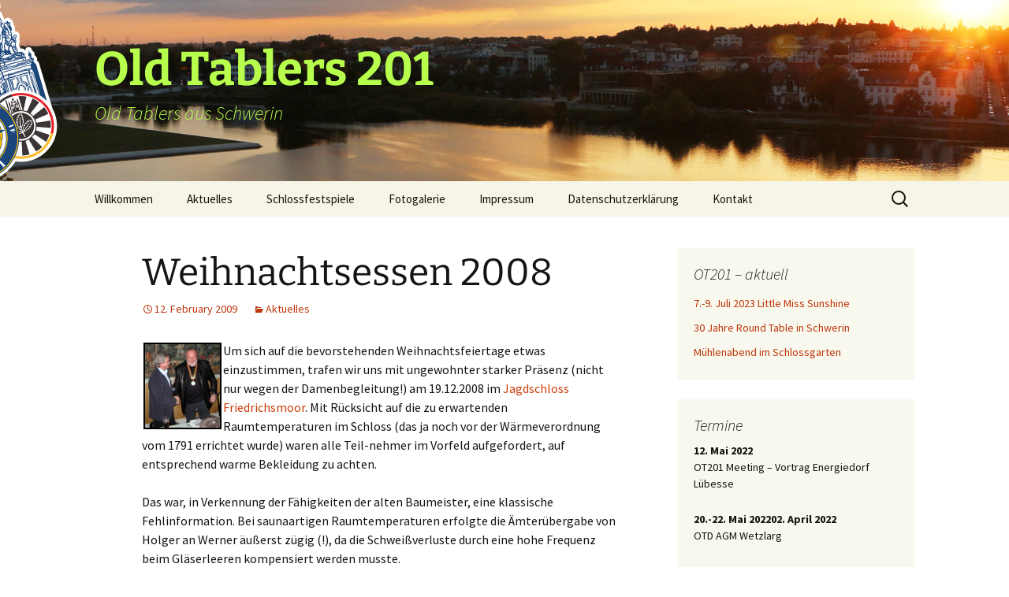

--- FILE ---
content_type: text/html; charset=UTF-8
request_url: https://www.ot201.de/weihnachtsessen-2008/
body_size: 14630
content:
<!DOCTYPE html>
<html lang="de-DE">
<head>
	<meta charset="UTF-8">
	<meta name="viewport" content="width=device-width, initial-scale=1.0">
	<title>Weihnachtsessen 2008 | Old Tablers 201</title>
	<link rel="profile" href="https://gmpg.org/xfn/11">
	<link rel="pingback" href="https://www.ot201.de/xmlrpc.php">
	<meta name='robots' content='max-image-preview:large' />
	<style>img:is([sizes="auto" i], [sizes^="auto," i]) { contain-intrinsic-size: 3000px 1500px }</style>
	<link rel="alternate" type="application/rss+xml" title="Old Tablers 201 &raquo; Feed" href="https://www.ot201.de/feed/" />
<link rel="alternate" type="application/rss+xml" title="Old Tablers 201 &raquo; Comments Feed" href="https://www.ot201.de/comments/feed/" />
<script>
window._wpemojiSettings = {"baseUrl":"https:\/\/s.w.org\/images\/core\/emoji\/16.0.1\/72x72\/","ext":".png","svgUrl":"https:\/\/s.w.org\/images\/core\/emoji\/16.0.1\/svg\/","svgExt":".svg","source":{"concatemoji":"https:\/\/www.ot201.de\/wp-includes\/js\/wp-emoji-release.min.js?ver=6.8.2"}};
/*! This file is auto-generated */
!function(s,n){var o,i,e;function c(e){try{var t={supportTests:e,timestamp:(new Date).valueOf()};sessionStorage.setItem(o,JSON.stringify(t))}catch(e){}}function p(e,t,n){e.clearRect(0,0,e.canvas.width,e.canvas.height),e.fillText(t,0,0);var t=new Uint32Array(e.getImageData(0,0,e.canvas.width,e.canvas.height).data),a=(e.clearRect(0,0,e.canvas.width,e.canvas.height),e.fillText(n,0,0),new Uint32Array(e.getImageData(0,0,e.canvas.width,e.canvas.height).data));return t.every(function(e,t){return e===a[t]})}function u(e,t){e.clearRect(0,0,e.canvas.width,e.canvas.height),e.fillText(t,0,0);for(var n=e.getImageData(16,16,1,1),a=0;a<n.data.length;a++)if(0!==n.data[a])return!1;return!0}function f(e,t,n,a){switch(t){case"flag":return n(e,"\ud83c\udff3\ufe0f\u200d\u26a7\ufe0f","\ud83c\udff3\ufe0f\u200b\u26a7\ufe0f")?!1:!n(e,"\ud83c\udde8\ud83c\uddf6","\ud83c\udde8\u200b\ud83c\uddf6")&&!n(e,"\ud83c\udff4\udb40\udc67\udb40\udc62\udb40\udc65\udb40\udc6e\udb40\udc67\udb40\udc7f","\ud83c\udff4\u200b\udb40\udc67\u200b\udb40\udc62\u200b\udb40\udc65\u200b\udb40\udc6e\u200b\udb40\udc67\u200b\udb40\udc7f");case"emoji":return!a(e,"\ud83e\udedf")}return!1}function g(e,t,n,a){var r="undefined"!=typeof WorkerGlobalScope&&self instanceof WorkerGlobalScope?new OffscreenCanvas(300,150):s.createElement("canvas"),o=r.getContext("2d",{willReadFrequently:!0}),i=(o.textBaseline="top",o.font="600 32px Arial",{});return e.forEach(function(e){i[e]=t(o,e,n,a)}),i}function t(e){var t=s.createElement("script");t.src=e,t.defer=!0,s.head.appendChild(t)}"undefined"!=typeof Promise&&(o="wpEmojiSettingsSupports",i=["flag","emoji"],n.supports={everything:!0,everythingExceptFlag:!0},e=new Promise(function(e){s.addEventListener("DOMContentLoaded",e,{once:!0})}),new Promise(function(t){var n=function(){try{var e=JSON.parse(sessionStorage.getItem(o));if("object"==typeof e&&"number"==typeof e.timestamp&&(new Date).valueOf()<e.timestamp+604800&&"object"==typeof e.supportTests)return e.supportTests}catch(e){}return null}();if(!n){if("undefined"!=typeof Worker&&"undefined"!=typeof OffscreenCanvas&&"undefined"!=typeof URL&&URL.createObjectURL&&"undefined"!=typeof Blob)try{var e="postMessage("+g.toString()+"("+[JSON.stringify(i),f.toString(),p.toString(),u.toString()].join(",")+"));",a=new Blob([e],{type:"text/javascript"}),r=new Worker(URL.createObjectURL(a),{name:"wpTestEmojiSupports"});return void(r.onmessage=function(e){c(n=e.data),r.terminate(),t(n)})}catch(e){}c(n=g(i,f,p,u))}t(n)}).then(function(e){for(var t in e)n.supports[t]=e[t],n.supports.everything=n.supports.everything&&n.supports[t],"flag"!==t&&(n.supports.everythingExceptFlag=n.supports.everythingExceptFlag&&n.supports[t]);n.supports.everythingExceptFlag=n.supports.everythingExceptFlag&&!n.supports.flag,n.DOMReady=!1,n.readyCallback=function(){n.DOMReady=!0}}).then(function(){return e}).then(function(){var e;n.supports.everything||(n.readyCallback(),(e=n.source||{}).concatemoji?t(e.concatemoji):e.wpemoji&&e.twemoji&&(t(e.twemoji),t(e.wpemoji)))}))}((window,document),window._wpemojiSettings);
</script>
<style id='wp-emoji-styles-inline-css'>

	img.wp-smiley, img.emoji {
		display: inline !important;
		border: none !important;
		box-shadow: none !important;
		height: 1em !important;
		width: 1em !important;
		margin: 0 0.07em !important;
		vertical-align: -0.1em !important;
		background: none !important;
		padding: 0 !important;
	}
</style>
<link rel='stylesheet' id='wp-block-library-css' href='https://www.ot201.de/wp-includes/css/dist/block-library/style.min.css?ver=6.8.2' media='all' />
<style id='wp-block-library-theme-inline-css'>
.wp-block-audio :where(figcaption){color:#555;font-size:13px;text-align:center}.is-dark-theme .wp-block-audio :where(figcaption){color:#ffffffa6}.wp-block-audio{margin:0 0 1em}.wp-block-code{border:1px solid #ccc;border-radius:4px;font-family:Menlo,Consolas,monaco,monospace;padding:.8em 1em}.wp-block-embed :where(figcaption){color:#555;font-size:13px;text-align:center}.is-dark-theme .wp-block-embed :where(figcaption){color:#ffffffa6}.wp-block-embed{margin:0 0 1em}.blocks-gallery-caption{color:#555;font-size:13px;text-align:center}.is-dark-theme .blocks-gallery-caption{color:#ffffffa6}:root :where(.wp-block-image figcaption){color:#555;font-size:13px;text-align:center}.is-dark-theme :root :where(.wp-block-image figcaption){color:#ffffffa6}.wp-block-image{margin:0 0 1em}.wp-block-pullquote{border-bottom:4px solid;border-top:4px solid;color:currentColor;margin-bottom:1.75em}.wp-block-pullquote cite,.wp-block-pullquote footer,.wp-block-pullquote__citation{color:currentColor;font-size:.8125em;font-style:normal;text-transform:uppercase}.wp-block-quote{border-left:.25em solid;margin:0 0 1.75em;padding-left:1em}.wp-block-quote cite,.wp-block-quote footer{color:currentColor;font-size:.8125em;font-style:normal;position:relative}.wp-block-quote:where(.has-text-align-right){border-left:none;border-right:.25em solid;padding-left:0;padding-right:1em}.wp-block-quote:where(.has-text-align-center){border:none;padding-left:0}.wp-block-quote.is-large,.wp-block-quote.is-style-large,.wp-block-quote:where(.is-style-plain){border:none}.wp-block-search .wp-block-search__label{font-weight:700}.wp-block-search__button{border:1px solid #ccc;padding:.375em .625em}:where(.wp-block-group.has-background){padding:1.25em 2.375em}.wp-block-separator.has-css-opacity{opacity:.4}.wp-block-separator{border:none;border-bottom:2px solid;margin-left:auto;margin-right:auto}.wp-block-separator.has-alpha-channel-opacity{opacity:1}.wp-block-separator:not(.is-style-wide):not(.is-style-dots){width:100px}.wp-block-separator.has-background:not(.is-style-dots){border-bottom:none;height:1px}.wp-block-separator.has-background:not(.is-style-wide):not(.is-style-dots){height:2px}.wp-block-table{margin:0 0 1em}.wp-block-table td,.wp-block-table th{word-break:normal}.wp-block-table :where(figcaption){color:#555;font-size:13px;text-align:center}.is-dark-theme .wp-block-table :where(figcaption){color:#ffffffa6}.wp-block-video :where(figcaption){color:#555;font-size:13px;text-align:center}.is-dark-theme .wp-block-video :where(figcaption){color:#ffffffa6}.wp-block-video{margin:0 0 1em}:root :where(.wp-block-template-part.has-background){margin-bottom:0;margin-top:0;padding:1.25em 2.375em}
</style>
<style id='classic-theme-styles-inline-css'>
/*! This file is auto-generated */
.wp-block-button__link{color:#fff;background-color:#32373c;border-radius:9999px;box-shadow:none;text-decoration:none;padding:calc(.667em + 2px) calc(1.333em + 2px);font-size:1.125em}.wp-block-file__button{background:#32373c;color:#fff;text-decoration:none}
</style>
<style id='global-styles-inline-css'>
:root{--wp--preset--aspect-ratio--square: 1;--wp--preset--aspect-ratio--4-3: 4/3;--wp--preset--aspect-ratio--3-4: 3/4;--wp--preset--aspect-ratio--3-2: 3/2;--wp--preset--aspect-ratio--2-3: 2/3;--wp--preset--aspect-ratio--16-9: 16/9;--wp--preset--aspect-ratio--9-16: 9/16;--wp--preset--color--black: #000000;--wp--preset--color--cyan-bluish-gray: #abb8c3;--wp--preset--color--white: #fff;--wp--preset--color--pale-pink: #f78da7;--wp--preset--color--vivid-red: #cf2e2e;--wp--preset--color--luminous-vivid-orange: #ff6900;--wp--preset--color--luminous-vivid-amber: #fcb900;--wp--preset--color--light-green-cyan: #7bdcb5;--wp--preset--color--vivid-green-cyan: #00d084;--wp--preset--color--pale-cyan-blue: #8ed1fc;--wp--preset--color--vivid-cyan-blue: #0693e3;--wp--preset--color--vivid-purple: #9b51e0;--wp--preset--color--dark-gray: #141412;--wp--preset--color--red: #bc360a;--wp--preset--color--medium-orange: #db572f;--wp--preset--color--light-orange: #ea9629;--wp--preset--color--yellow: #fbca3c;--wp--preset--color--dark-brown: #220e10;--wp--preset--color--medium-brown: #722d19;--wp--preset--color--light-brown: #eadaa6;--wp--preset--color--beige: #e8e5ce;--wp--preset--color--off-white: #f7f5e7;--wp--preset--gradient--vivid-cyan-blue-to-vivid-purple: linear-gradient(135deg,rgba(6,147,227,1) 0%,rgb(155,81,224) 100%);--wp--preset--gradient--light-green-cyan-to-vivid-green-cyan: linear-gradient(135deg,rgb(122,220,180) 0%,rgb(0,208,130) 100%);--wp--preset--gradient--luminous-vivid-amber-to-luminous-vivid-orange: linear-gradient(135deg,rgba(252,185,0,1) 0%,rgba(255,105,0,1) 100%);--wp--preset--gradient--luminous-vivid-orange-to-vivid-red: linear-gradient(135deg,rgba(255,105,0,1) 0%,rgb(207,46,46) 100%);--wp--preset--gradient--very-light-gray-to-cyan-bluish-gray: linear-gradient(135deg,rgb(238,238,238) 0%,rgb(169,184,195) 100%);--wp--preset--gradient--cool-to-warm-spectrum: linear-gradient(135deg,rgb(74,234,220) 0%,rgb(151,120,209) 20%,rgb(207,42,186) 40%,rgb(238,44,130) 60%,rgb(251,105,98) 80%,rgb(254,248,76) 100%);--wp--preset--gradient--blush-light-purple: linear-gradient(135deg,rgb(255,206,236) 0%,rgb(152,150,240) 100%);--wp--preset--gradient--blush-bordeaux: linear-gradient(135deg,rgb(254,205,165) 0%,rgb(254,45,45) 50%,rgb(107,0,62) 100%);--wp--preset--gradient--luminous-dusk: linear-gradient(135deg,rgb(255,203,112) 0%,rgb(199,81,192) 50%,rgb(65,88,208) 100%);--wp--preset--gradient--pale-ocean: linear-gradient(135deg,rgb(255,245,203) 0%,rgb(182,227,212) 50%,rgb(51,167,181) 100%);--wp--preset--gradient--electric-grass: linear-gradient(135deg,rgb(202,248,128) 0%,rgb(113,206,126) 100%);--wp--preset--gradient--midnight: linear-gradient(135deg,rgb(2,3,129) 0%,rgb(40,116,252) 100%);--wp--preset--gradient--autumn-brown: linear-gradient(135deg, rgba(226,45,15,1) 0%, rgba(158,25,13,1) 100%);--wp--preset--gradient--sunset-yellow: linear-gradient(135deg, rgba(233,139,41,1) 0%, rgba(238,179,95,1) 100%);--wp--preset--gradient--light-sky: linear-gradient(135deg,rgba(228,228,228,1.0) 0%,rgba(208,225,252,1.0) 100%);--wp--preset--gradient--dark-sky: linear-gradient(135deg,rgba(0,0,0,1.0) 0%,rgba(56,61,69,1.0) 100%);--wp--preset--font-size--small: 13px;--wp--preset--font-size--medium: 20px;--wp--preset--font-size--large: 36px;--wp--preset--font-size--x-large: 42px;--wp--preset--spacing--20: 0.44rem;--wp--preset--spacing--30: 0.67rem;--wp--preset--spacing--40: 1rem;--wp--preset--spacing--50: 1.5rem;--wp--preset--spacing--60: 2.25rem;--wp--preset--spacing--70: 3.38rem;--wp--preset--spacing--80: 5.06rem;--wp--preset--shadow--natural: 6px 6px 9px rgba(0, 0, 0, 0.2);--wp--preset--shadow--deep: 12px 12px 50px rgba(0, 0, 0, 0.4);--wp--preset--shadow--sharp: 6px 6px 0px rgba(0, 0, 0, 0.2);--wp--preset--shadow--outlined: 6px 6px 0px -3px rgba(255, 255, 255, 1), 6px 6px rgba(0, 0, 0, 1);--wp--preset--shadow--crisp: 6px 6px 0px rgba(0, 0, 0, 1);}:where(.is-layout-flex){gap: 0.5em;}:where(.is-layout-grid){gap: 0.5em;}body .is-layout-flex{display: flex;}.is-layout-flex{flex-wrap: wrap;align-items: center;}.is-layout-flex > :is(*, div){margin: 0;}body .is-layout-grid{display: grid;}.is-layout-grid > :is(*, div){margin: 0;}:where(.wp-block-columns.is-layout-flex){gap: 2em;}:where(.wp-block-columns.is-layout-grid){gap: 2em;}:where(.wp-block-post-template.is-layout-flex){gap: 1.25em;}:where(.wp-block-post-template.is-layout-grid){gap: 1.25em;}.has-black-color{color: var(--wp--preset--color--black) !important;}.has-cyan-bluish-gray-color{color: var(--wp--preset--color--cyan-bluish-gray) !important;}.has-white-color{color: var(--wp--preset--color--white) !important;}.has-pale-pink-color{color: var(--wp--preset--color--pale-pink) !important;}.has-vivid-red-color{color: var(--wp--preset--color--vivid-red) !important;}.has-luminous-vivid-orange-color{color: var(--wp--preset--color--luminous-vivid-orange) !important;}.has-luminous-vivid-amber-color{color: var(--wp--preset--color--luminous-vivid-amber) !important;}.has-light-green-cyan-color{color: var(--wp--preset--color--light-green-cyan) !important;}.has-vivid-green-cyan-color{color: var(--wp--preset--color--vivid-green-cyan) !important;}.has-pale-cyan-blue-color{color: var(--wp--preset--color--pale-cyan-blue) !important;}.has-vivid-cyan-blue-color{color: var(--wp--preset--color--vivid-cyan-blue) !important;}.has-vivid-purple-color{color: var(--wp--preset--color--vivid-purple) !important;}.has-black-background-color{background-color: var(--wp--preset--color--black) !important;}.has-cyan-bluish-gray-background-color{background-color: var(--wp--preset--color--cyan-bluish-gray) !important;}.has-white-background-color{background-color: var(--wp--preset--color--white) !important;}.has-pale-pink-background-color{background-color: var(--wp--preset--color--pale-pink) !important;}.has-vivid-red-background-color{background-color: var(--wp--preset--color--vivid-red) !important;}.has-luminous-vivid-orange-background-color{background-color: var(--wp--preset--color--luminous-vivid-orange) !important;}.has-luminous-vivid-amber-background-color{background-color: var(--wp--preset--color--luminous-vivid-amber) !important;}.has-light-green-cyan-background-color{background-color: var(--wp--preset--color--light-green-cyan) !important;}.has-vivid-green-cyan-background-color{background-color: var(--wp--preset--color--vivid-green-cyan) !important;}.has-pale-cyan-blue-background-color{background-color: var(--wp--preset--color--pale-cyan-blue) !important;}.has-vivid-cyan-blue-background-color{background-color: var(--wp--preset--color--vivid-cyan-blue) !important;}.has-vivid-purple-background-color{background-color: var(--wp--preset--color--vivid-purple) !important;}.has-black-border-color{border-color: var(--wp--preset--color--black) !important;}.has-cyan-bluish-gray-border-color{border-color: var(--wp--preset--color--cyan-bluish-gray) !important;}.has-white-border-color{border-color: var(--wp--preset--color--white) !important;}.has-pale-pink-border-color{border-color: var(--wp--preset--color--pale-pink) !important;}.has-vivid-red-border-color{border-color: var(--wp--preset--color--vivid-red) !important;}.has-luminous-vivid-orange-border-color{border-color: var(--wp--preset--color--luminous-vivid-orange) !important;}.has-luminous-vivid-amber-border-color{border-color: var(--wp--preset--color--luminous-vivid-amber) !important;}.has-light-green-cyan-border-color{border-color: var(--wp--preset--color--light-green-cyan) !important;}.has-vivid-green-cyan-border-color{border-color: var(--wp--preset--color--vivid-green-cyan) !important;}.has-pale-cyan-blue-border-color{border-color: var(--wp--preset--color--pale-cyan-blue) !important;}.has-vivid-cyan-blue-border-color{border-color: var(--wp--preset--color--vivid-cyan-blue) !important;}.has-vivid-purple-border-color{border-color: var(--wp--preset--color--vivid-purple) !important;}.has-vivid-cyan-blue-to-vivid-purple-gradient-background{background: var(--wp--preset--gradient--vivid-cyan-blue-to-vivid-purple) !important;}.has-light-green-cyan-to-vivid-green-cyan-gradient-background{background: var(--wp--preset--gradient--light-green-cyan-to-vivid-green-cyan) !important;}.has-luminous-vivid-amber-to-luminous-vivid-orange-gradient-background{background: var(--wp--preset--gradient--luminous-vivid-amber-to-luminous-vivid-orange) !important;}.has-luminous-vivid-orange-to-vivid-red-gradient-background{background: var(--wp--preset--gradient--luminous-vivid-orange-to-vivid-red) !important;}.has-very-light-gray-to-cyan-bluish-gray-gradient-background{background: var(--wp--preset--gradient--very-light-gray-to-cyan-bluish-gray) !important;}.has-cool-to-warm-spectrum-gradient-background{background: var(--wp--preset--gradient--cool-to-warm-spectrum) !important;}.has-blush-light-purple-gradient-background{background: var(--wp--preset--gradient--blush-light-purple) !important;}.has-blush-bordeaux-gradient-background{background: var(--wp--preset--gradient--blush-bordeaux) !important;}.has-luminous-dusk-gradient-background{background: var(--wp--preset--gradient--luminous-dusk) !important;}.has-pale-ocean-gradient-background{background: var(--wp--preset--gradient--pale-ocean) !important;}.has-electric-grass-gradient-background{background: var(--wp--preset--gradient--electric-grass) !important;}.has-midnight-gradient-background{background: var(--wp--preset--gradient--midnight) !important;}.has-small-font-size{font-size: var(--wp--preset--font-size--small) !important;}.has-medium-font-size{font-size: var(--wp--preset--font-size--medium) !important;}.has-large-font-size{font-size: var(--wp--preset--font-size--large) !important;}.has-x-large-font-size{font-size: var(--wp--preset--font-size--x-large) !important;}
:where(.wp-block-post-template.is-layout-flex){gap: 1.25em;}:where(.wp-block-post-template.is-layout-grid){gap: 1.25em;}
:where(.wp-block-columns.is-layout-flex){gap: 2em;}:where(.wp-block-columns.is-layout-grid){gap: 2em;}
:root :where(.wp-block-pullquote){font-size: 1.5em;line-height: 1.6;}
</style>
<link rel='stylesheet' id='photocrati-nextgen_pro_lightbox-0-css' href='https://www.ot201.de/wp-content/plugins/nextgen-gallery-plus/modules/nextgen_pro_lightbox/static/style.css?ver=3.59.12' media='all' />
<link rel='stylesheet' id='photocrati-nextgen_pro_lightbox-1-css' href='https://www.ot201.de/wp-content/plugins/nextgen-gallery-plus/modules/nextgen_pro_lightbox/static/theme/galleria.nextgen_pro_lightbox.css?ver=3.59.12' media='all' />
<link rel='stylesheet' id='fontawesome_v4_shim_style-css' href='https://www.ot201.de/wp-content/plugins/nextgen-gallery/static/FontAwesome/css/v4-shims.min.css?ver=6.8.2' media='all' />
<link rel='stylesheet' id='fontawesome-css' href='https://www.ot201.de/wp-content/plugins/nextgen-gallery/static/FontAwesome/css/all.min.css?ver=6.8.2' media='all' />
<link rel='stylesheet' id='osm-map-css-css' href='https://www.ot201.de/wp-content/plugins/osm/css/osm_map.css?ver=6.8.2' media='all' />
<link rel='stylesheet' id='osm-ol3-css-css' href='https://www.ot201.de/wp-content/plugins/osm/js/OL/7.1.0/ol.css?ver=6.8.2' media='all' />
<link rel='stylesheet' id='osm-ol3-ext-css-css' href='https://www.ot201.de/wp-content/plugins/osm/css/osm_map_v3.css?ver=6.8.2' media='all' />
<link rel='stylesheet' id='twentythirteen-fonts-css' href='https://www.ot201.de/wp-content/themes/twentythirteen/fonts/source-sans-pro-plus-bitter.css?ver=20230328' media='all' />
<link rel='stylesheet' id='genericons-css' href='https://www.ot201.de/wp-content/themes/twentythirteen/genericons/genericons.css?ver=3.0.3' media='all' />
<link rel='stylesheet' id='twentythirteen-style-css' href='https://www.ot201.de/wp-content/themes/twentythirteen/style.css?ver=20250415' media='all' />
<link rel='stylesheet' id='twentythirteen-block-style-css' href='https://www.ot201.de/wp-content/themes/twentythirteen/css/blocks.css?ver=20240520' media='all' />
<link rel='stylesheet' id='ngg_trigger_buttons-css' href='https://www.ot201.de/wp-content/plugins/nextgen-gallery/static/GalleryDisplay/trigger_buttons.css?ver=3.59.12' media='all' />
<link rel='stylesheet' id='nextgen_pagination_style-css' href='https://www.ot201.de/wp-content/plugins/nextgen-gallery/static/GalleryDisplay/pagination_style.css?ver=3.59.12' media='all' />
<link rel='stylesheet' id='nextgen_basic_thumbnails_style-css' href='https://www.ot201.de/wp-content/plugins/nextgen-gallery/static/Thumbnails/nextgen_basic_thumbnails.css?ver=3.59.12' media='all' />
<link rel='stylesheet' id='nextgen_widgets_style-css' href='https://www.ot201.de/wp-content/plugins/nextgen-gallery/static/Widget/display.css?ver=3.59.12' media='all' />
<link rel='stylesheet' id='ngg_basic_slideshow_style-css' href='https://www.ot201.de/wp-content/plugins/nextgen-gallery/static/Slideshow/ngg_basic_slideshow.css?ver=3.59.12' media='all' />
<link rel='stylesheet' id='ngg_slick_slideshow_style-css' href='https://www.ot201.de/wp-content/plugins/nextgen-gallery/static/Slideshow/slick/slick.css?ver=3.59.12' media='all' />
<link rel='stylesheet' id='ngg_slick_slideshow_theme-css' href='https://www.ot201.de/wp-content/plugins/nextgen-gallery/static/Slideshow/slick/slick-theme.css?ver=3.59.12' media='all' />
<link rel='stylesheet' id='nextgen_basic_slideshow_style-css' href='https://www.ot201.de/wp-content/plugins/nextgen-gallery/static/Slideshow/ngg_basic_slideshow.css?ver=3.59.12' media='all' />
<script src="https://www.ot201.de/wp-includes/js/jquery/jquery.min.js?ver=3.7.1" id="jquery-core-js"></script>
<script src="https://www.ot201.de/wp-includes/js/jquery/jquery-migrate.min.js?ver=3.4.1" id="jquery-migrate-js"></script>
<script id="photocrati_ajax-js-extra">
var photocrati_ajax = {"url":"https:\/\/www.ot201.de\/index.php?photocrati_ajax=1","rest_url":"https:\/\/www.ot201.de\/wp-json\/","wp_home_url":"https:\/\/www.ot201.de","wp_site_url":"https:\/\/www.ot201.de","wp_root_url":"https:\/\/www.ot201.de","wp_plugins_url":"https:\/\/www.ot201.de\/wp-content\/plugins","wp_content_url":"https:\/\/www.ot201.de\/wp-content","wp_includes_url":"https:\/\/www.ot201.de\/wp-includes\/","ngg_param_slug":"nggallery","rest_nonce":"fe7040088b"};
</script>
<script src="https://www.ot201.de/wp-content/plugins/nextgen-gallery/static/Legacy/ajax.min.js?ver=3.59.12" id="photocrati_ajax-js"></script>
<script src="https://www.ot201.de/wp-content/plugins/nextgen-gallery-plus/modules/galleria/static/galleria-1.5.5.js?ver=1.5.5" id="ngg_galleria-js"></script>
<script src="https://www.ot201.de/wp-content/plugins/nextgen-gallery/static/FontAwesome/js/v4-shims.min.js?ver=5.3.1" id="fontawesome_v4_shim-js"></script>
<script defer crossorigin="anonymous" data-auto-replace-svg="false" data-keep-original-source="false" data-search-pseudo-elements src="https://www.ot201.de/wp-content/plugins/nextgen-gallery/static/FontAwesome/js/all.min.js?ver=5.3.1" id="fontawesome-js"></script>
<script src="https://www.ot201.de/wp-content/plugins/osm/js/OL/2.13.1/OpenLayers.js?ver=6.8.2" id="osm-ol-library-js"></script>
<script src="https://www.ot201.de/wp-content/plugins/osm/js/OSM/openlayers/OpenStreetMap.js?ver=6.8.2" id="osm-osm-library-js"></script>
<script src="https://www.ot201.de/wp-content/plugins/osm/js/OSeaM/harbours.js?ver=6.8.2" id="osm-harbours-library-js"></script>
<script src="https://www.ot201.de/wp-content/plugins/osm/js/OSeaM/map_utils.js?ver=6.8.2" id="osm-map-utils-library-js"></script>
<script src="https://www.ot201.de/wp-content/plugins/osm/js/OSeaM/utilities.js?ver=6.8.2" id="osm-utilities-library-js"></script>
<script src="https://www.ot201.de/wp-content/plugins/osm/js/osm-plugin-lib.js?ver=6.8.2" id="OsmScript-js"></script>
<script src="https://www.ot201.de/wp-content/plugins/osm/js/polyfill/v2/polyfill.min.js?features=requestAnimationFrame%2CElement.prototype.classList%2CURL&amp;ver=6.8.2" id="osm-polyfill-js"></script>
<script src="https://www.ot201.de/wp-content/plugins/osm/js/OL/7.1.0/ol.js?ver=6.8.2" id="osm-ol3-library-js"></script>
<script src="https://www.ot201.de/wp-content/plugins/osm/js/osm-v3-plugin-lib.js?ver=6.8.2" id="osm-ol3-ext-library-js"></script>
<script src="https://www.ot201.de/wp-content/plugins/osm/js/osm-metabox-events.js?ver=6.8.2" id="osm-ol3-metabox-events-js"></script>
<script src="https://www.ot201.de/wp-content/plugins/osm/js/osm-startup-lib.js?ver=6.8.2" id="osm-map-startup-js"></script>
<script src="https://www.ot201.de/wp-content/themes/twentythirteen/js/functions.js?ver=20230526" id="twentythirteen-script-js" defer data-wp-strategy="defer"></script>
<script src="https://www.ot201.de/wp-content/plugins/nextgen-gallery-plus/modules/picturefill/static/picturefill.min.js?ver=3.0.2" id="picturefill-js"></script>
<script src="https://www.ot201.de/wp-content/plugins/nextgen-gallery/static/Thumbnails/nextgen_basic_thumbnails.js?ver=3.59.12" id="nextgen_basic_thumbnails_script-js"></script>
<script src="https://www.ot201.de/wp-content/plugins/nextgen-gallery/static/Slideshow/slick/slick-1.8.0-modded.js?ver=3.59.12" id="ngg_slick-js"></script>
<link rel="https://api.w.org/" href="https://www.ot201.de/wp-json/" /><link rel="alternate" title="JSON" type="application/json" href="https://www.ot201.de/wp-json/wp/v2/posts/41" /><link rel="EditURI" type="application/rsd+xml" title="RSD" href="https://www.ot201.de/xmlrpc.php?rsd" />
<meta name="generator" content="WordPress 6.8.2" />
<link rel="canonical" href="https://www.ot201.de/weihnachtsessen-2008/" />
<link rel='shortlink' href='https://www.ot201.de/?p=41' />
<link rel="alternate" title="oEmbed (JSON)" type="application/json+oembed" href="https://www.ot201.de/wp-json/oembed/1.0/embed?url=https%3A%2F%2Fwww.ot201.de%2Fweihnachtsessen-2008%2F" />
<link rel="alternate" title="oEmbed (XML)" type="text/xml+oembed" href="https://www.ot201.de/wp-json/oembed/1.0/embed?url=https%3A%2F%2Fwww.ot201.de%2Fweihnachtsessen-2008%2F&#038;format=xml" />
<script language="JavaScript"> lb_path = "https://www.ot201.de/wp-content/plugins/lightbox/"; </script>
<link rel="stylesheet" href="https://www.ot201.de/wp-content/plugins/lightbox/lightbox.css" type="text/css" media="screen" />
<script type="text/javascript" src="https://www.ot201.de/wp-content/plugins/lightbox/prototype.js"></script>
<script type="text/javascript" src="https://www.ot201.de/wp-content/plugins/lightbox/scriptaculous.js?load=effects"></script>
<script type="text/javascript" src="https://www.ot201.de/wp-content/plugins/lightbox/lightbox.js"></script>
<script type="text/javascript"> 

/**  all layers have to be in this global array - in further process each map will have something like vectorM[map_ol3js_n][layer_n] */
var vectorM = [[]];


/** put translations from PHP/mo to JavaScript */
var translations = [];

/** global GET-Parameters */
var HTTP_GET_VARS = [];

</script><!-- OSM plugin V6.1.9: did not add geo meta tags. --> 
	<style type="text/css" id="twentythirteen-header-css">
		.site-header {
		background: url(https://www.ot201.de/wp-content/uploads/BackGround8.jpg) no-repeat scroll top;
		background-size: 1600px auto;
	}
	@media (max-width: 767px) {
		.site-header {
			background-size: 768px auto;
		}
	}
	@media (max-width: 359px) {
		.site-header {
			background-size: 360px auto;
		}
	}
				.site-title,
		.site-description {
			color: #b7ff4c;
		}
		</style>
	<link rel="icon" href="https://www.ot201.de/wp-content/uploads/cropped-OT201_Reiter-32x32.jpg" sizes="32x32" />
<link rel="icon" href="https://www.ot201.de/wp-content/uploads/cropped-OT201_Reiter-192x192.jpg" sizes="192x192" />
<link rel="apple-touch-icon" href="https://www.ot201.de/wp-content/uploads/cropped-OT201_Reiter-180x180.jpg" />
<meta name="msapplication-TileImage" content="https://www.ot201.de/wp-content/uploads/cropped-OT201_Reiter-270x270.jpg" />
</head>

<body class="wp-singular post-template-default single single-post postid-41 single-format-standard wp-embed-responsive wp-theme-twentythirteen single-author sidebar">
		<div id="page" class="hfeed site">
		<a class="screen-reader-text skip-link" href="#content">
			Zum Inhalt springen		</a>
		<header id="masthead" class="site-header">
					<a class="home-link" href="https://www.ot201.de/" rel="home" >
				<h1 class="site-title">Old Tablers 201</h1>
				<h2 class="site-description">Old Tablers aus Schwerin</h2>
			</a>

			<div id="navbar" class="navbar">
				<nav id="site-navigation" class="navigation main-navigation">
					<button class="menu-toggle">Menü</button>
					<div class="menu-menuneu-container"><ul id="primary-menu" class="nav-menu"><li id="menu-item-893" class="menu-item menu-item-type-post_type menu-item-object-page menu-item-home menu-item-893"><a href="https://www.ot201.de/">Willkommen</a></li>
<li id="menu-item-7577" class="menu-item menu-item-type-post_type menu-item-object-page current_page_parent menu-item-7577"><a href="https://www.ot201.de/aktuelles/">Aktuelles</a></li>
<li id="menu-item-908" class="menu-item menu-item-type-taxonomy menu-item-object-category menu-item-908"><a href="https://www.ot201.de/category/schlossfestspiele/">Schlossfestspiele</a></li>
<li id="menu-item-3225" class="menu-item menu-item-type-post_type menu-item-object-page menu-item-has-children menu-item-3225"><a href="https://www.ot201.de/fotogalerie-ot201-schwerin/">Fotogalerie</a>
<ul class="sub-menu">
	<li id="menu-item-11000" class="menu-item menu-item-type-post_type menu-item-object-page menu-item-11000"><a href="https://www.ot201.de/fotogalerie-ot201-schwerin/2020-2/">2020</a></li>
	<li id="menu-item-10706" class="menu-item menu-item-type-post_type menu-item-object-page menu-item-10706"><a href="https://www.ot201.de/fotogalerie-ot201-schwerin/2019-2/">2019</a></li>
	<li id="menu-item-8777" class="menu-item menu-item-type-post_type menu-item-object-page menu-item-8777"><a href="https://www.ot201.de/fotogalerie-ot201-schwerin/2018-2/">2018</a></li>
	<li id="menu-item-5857" class="menu-item menu-item-type-post_type menu-item-object-page menu-item-5857"><a href="https://www.ot201.de/fotogalerie-ot201-schwerin/2017-2/">2017</a></li>
	<li id="menu-item-4327" class="menu-item menu-item-type-post_type menu-item-object-page menu-item-4327"><a href="https://www.ot201.de/fotogalerie-ot201-schwerin/2016-2/">2016</a></li>
	<li id="menu-item-3248" class="menu-item menu-item-type-post_type menu-item-object-page menu-item-3248"><a href="https://www.ot201.de/fotogalerie-ot201-schwerin/2015-2/">2015</a></li>
	<li id="menu-item-3247" class="menu-item menu-item-type-post_type menu-item-object-page menu-item-3247"><a href="https://www.ot201.de/fotogalerie-ot201-schwerin/2014-2/">2014</a></li>
	<li id="menu-item-3735" class="menu-item menu-item-type-post_type menu-item-object-page menu-item-3735"><a href="https://www.ot201.de/fotogalerie-ot201-schwerin/2013-2/">2013</a></li>
	<li id="menu-item-3736" class="menu-item menu-item-type-post_type menu-item-object-page menu-item-3736"><a href="https://www.ot201.de/fotogalerie-ot201-schwerin/2012-2/">2012</a></li>
	<li id="menu-item-4311" class="menu-item menu-item-type-post_type menu-item-object-page menu-item-4311"><a href="https://www.ot201.de/fotogalerie-ot201-schwerin/2011-2/">2011</a></li>
	<li id="menu-item-5744" class="menu-item menu-item-type-post_type menu-item-object-page menu-item-5744"><a href="https://www.ot201.de/fotogalerie-ot201-schwerin/2010-2/">2010</a></li>
	<li id="menu-item-5991" class="menu-item menu-item-type-post_type menu-item-object-page menu-item-5991"><a href="https://www.ot201.de/fotogalerie-ot201-schwerin/2009-2/">2009</a></li>
	<li id="menu-item-5984" class="menu-item menu-item-type-post_type menu-item-object-page menu-item-5984"><a href="https://www.ot201.de/fotogalerie-ot201-schwerin/2008-2/">2008</a></li>
	<li id="menu-item-5748" class="menu-item menu-item-type-post_type menu-item-object-page menu-item-5748"><a href="https://www.ot201.de/fotogalerie-ot201-schwerin/2007-2/">2007</a></li>
</ul>
</li>
<li id="menu-item-898" class="menu-item menu-item-type-post_type menu-item-object-page menu-item-898"><a href="https://www.ot201.de/impressum/">Impressum</a></li>
<li id="menu-item-9307" class="menu-item menu-item-type-post_type menu-item-object-page menu-item-privacy-policy menu-item-9307"><a rel="privacy-policy" href="https://www.ot201.de/datenschutzerklaerung/">Datenschutzerkl&#228;rung</a></li>
<li id="menu-item-7579" class="menu-item menu-item-type-post_type menu-item-object-page menu-item-7579"><a href="https://www.ot201.de/kontakt/">Kontakt</a></li>
</ul></div>					<form role="search" method="get" class="search-form" action="https://www.ot201.de/">
				<label>
					<span class="screen-reader-text">Search for:</span>
					<input type="search" class="search-field" placeholder="Search &hellip;" value="" name="s" />
				</label>
				<input type="submit" class="search-submit" value="Search" />
			</form>				</nav><!-- #site-navigation -->
			</div><!-- #navbar -->
		</header><!-- #masthead -->

		<div id="main" class="site-main">

	<div id="primary" class="content-area">
		<div id="content" class="site-content" role="main">

			
				
<article id="post-41" class="post-41 post type-post status-publish format-standard hentry category-aktuelles">
	<header class="entry-header">
		
				<h1 class="entry-title">Weihnachtsessen 2008</h1>
		
		<div class="entry-meta">
			<span class="date"><a href="https://www.ot201.de/weihnachtsessen-2008/" title="Permalink zu Weihnachtsessen 2008" rel="bookmark"><time class="entry-date" datetime="2009-02-12T19:29:49+01:00">12. February 2009</time></a></span><span class="categories-links"><a href="https://www.ot201.de/category/aktuelles/" rel="category tag">Aktuelles</a></span><span class="author vcard"><a class="url fn n" href="https://www.ot201.de/author/richtera/" title="Alle Beiträge von Andreas Richter anzeigen" rel="author">Andreas Richter</a></span>					</div><!-- .entry-meta -->
	</header><!-- .entry-header -->

		<div class="entry-content">
		<p><img decoding="async" class="alignleft" style="border: 2px solid black; float: left; margin: 2px;" src="https://www.ot201.de/wp-content/dateien/OT201_WeihEssen2008.JPG" alt="Weihnachtsessen 2008" width="99" height="110" />Um sich auf die bevorstehenden Weihnachtsfeiertage etwas einzustimmen, trafen wir uns mit ungewohnter starker Pr&#228;senz (nicht nur wegen der Damenbegleitung!) am 19.12.2008 im <a title="Jagdschloss Friedrichsmoor" href="http://de.wikipedia.org/wiki/Jagdschloss_Friedrichsmoor" target="_blank">Jagdschloss Friedrichsmoor</a>. Mit R&#252;cksicht auf die zu erwartenden Raumtemperaturen im Schloss (das ja noch vor der W&#228;rmeverordnung vom 1791 errichtet wurde) waren alle Teil-nehmer im Vorfeld aufgefordert, auf entsprechend warme Bekleidung zu achten.</p>
<p>Das war, in Verkennung der F&#228;higkeiten der alten Baumeister, eine klassische<span id="more-41"></span> Fehlinformation. Bei saunaartigen Raumtemperaturen erfolgte die &#196;mter&#252;bergabe von Holger an Werner &#228;u&#223;erst z&#252;gig (!), da die Schwei&#223;verluste durch eine hohe Frequenz beim Gl&#228;serleeren kompensiert werden musste.</p>
<p>Der Koch hat Hervorragendes geleistet. Den gef&#252;llten Wildschweinrollbraten, Hirschkeule und andere leckere Zutaten haben alle richtig genossen, erkennbar an der ungewohnten Stille bei Tisch w&#228;hrend alle heftig mit Messer und Gabel hantierten.</p>
<p>Allen exekutiven Bestrebungen zum Trotz, den Rauchern das Leben schwer zu machen und den Genuss von Tabak zu unterdr&#252;cken, war bei knisterndem Kaminfeuer der Salon bald so neblig wie das Wetter vor der T&#252;r.</p>
<p>Nach Hause ging es mit der Erinnerung an einen sch&#246;nen Tischabend mit vollen B&#228;uchen, roten Nasen und dem Gef&#252;hl:</p>
<div>
<p class="MsoNormal" align="center"><strong>Nun kann Weihnachten kommen!</strong></p>
<p class="MsoNormal" style="text-align: right;">(WR)</p>
</div>
<div style="width:600px;font-family:arial,sans-serif;font-size:13px;">
<div><object classid="clsid:d27cdb6e-ae6d-11cf-96b8-444553540000" width="600" height="400" codebase="http://download.macromedia.com/pub/shockwave/cabs/flash/swflash.cab#version=6,0,40,0"><param name="flashvars" value="host=picasaweb.google.com&amp;captions=1&amp;RGB=0x000000&amp;feed=http%3A%2F%2Fpicasaweb.google.com%2Fdata%2Ffeed%2Fapi%2Fuser%2Fot201.schwerin%2Falbumid%2F5289363200291500145%3Fkind%3Dphoto%26alt%3Drss" /><param name="src" value="http://picasaweb.google.com/s/c/bin/slideshow.swf" /><embed type="application/x-shockwave-flash" width="600" height="400" src="http://picasaweb.google.com/s/c/bin/slideshow.swf" flashvars="host=picasaweb.google.com&amp;captions=1&amp;RGB=0x000000&amp;feed=http%3A%2F%2Fpicasaweb.google.com%2Fdata%2Ffeed%2Fapi%2Fuser%2Fot201.schwerin%2Falbumid%2F5289363200291500145%3Fkind%3Dphoto%26alt%3Drss"></embed></object></div>
<p><span style="float:left;"><a style="color:#3964c2" href="http://picasaweb.google.com/ot201.schwerin/Weihnachtsessen2008">View Album</a></span></p>
<div style="text-align:right;"><a style="color:#3964c2" href="http://picasaweb.google.com/lh/getEmbed">Get your own</a></div>
</div>
	</div><!-- .entry-content -->
	
	<footer class="entry-meta">
		
			</footer><!-- .entry-meta -->
</article><!-- #post -->
						<nav class="navigation post-navigation">
		<h1 class="screen-reader-text">
			Beitragsnavigation		</h1>
		<div class="nav-links">

			<a href="https://www.ot201.de/vorstandswahl-am-27-november-2008/" rel="prev"><span class="meta-nav">&larr;</span> Vorstandswahl am 27. November 2008</a>			<a href="https://www.ot201.de/update-januar-und-februar/" rel="next">Update Januar und Februar <span class="meta-nav">&rarr;</span></a>
		</div><!-- .nav-links -->
	</nav><!-- .navigation -->
						
<div id="comments" class="comments-area">

	
	
</div><!-- #comments -->

			
		</div><!-- #content -->
	</div><!-- #primary -->

	<div id="tertiary" class="sidebar-container" role="complementary">
		<div class="sidebar-inner">
			<div class="widget-area">
				
		<aside id="recent-posts-6" class="widget widget_recent_entries">
		<h3 class="widget-title">OT201 &#8211; aktuell</h3><nav aria-label="OT201 &#8211; aktuell">
		<ul>
											<li>
					<a href="https://www.ot201.de/schlossfestspiele-2023/">7.-9. Juli 2023 Little Miss Sunshine</a>
									</li>
											<li>
					<a href="https://www.ot201.de/30-jahre-round-table-in-schwerin/">30 Jahre Round Table in Schwerin</a>
									</li>
											<li>
					<a href="https://www.ot201.de/vortrag-zur-schleifmuehle/">M&#252;hlenabend im Schlossgarten</a>
									</li>
					</ul>

		</nav></aside><aside id="text-3" class="widget widget_text"><h3 class="widget-title">Termine</h3>			<div class="textwidget"><p><strong>12. Mai 2022<br />
</strong>OT201 Meeting &#8211; Vortrag Energiedorf Lübesse</p>
<p><strong>20.-22. Mai 2022</strong><strong>02. April 2022<br />
</strong>OTD AGM Wetzlarg</p>
<p><strong>9. Juni 2022<br />
</strong>15:30Uhr Besichtigung Baustelle Landesarchiv</p>
</div>
		</aside><aside id="custom_html-5" class="widget_text widget widget_custom_html"><h3 class="widget-title">Links</h3><div class="textwidget custom-html-widget"><a href="https://www.round-table.de/" target="_blank" rel="noopener">Round Table Deutschland<br></a>
<a href="https://old-tablers.de/" target="_blank" rel="noopener">Old Tablers Deutschland<br></a>
<a href="http://www.ladiescircle.de" target="_blank" rel="noopener">Ladies Circle  Deutschland<br></a>
<a href="https://de.41er.world/de/" target="_blank" rel="noopener">OT-Tabler World<br></a>
<a href="https://www.tafelronde201.nl/" target="_blank" rel="noopener">RT201 Zwolle<br></a></div></aside>			</div><!-- .widget-area -->
		</div><!-- .sidebar-inner -->
	</div><!-- #tertiary -->

		</div><!-- #main -->
		<footer id="colophon" class="site-footer">
				<div id="secondary" class="sidebar-container" role="complementary">
		<div class="widget-area">
			<aside id="meta-4" class="widget widget_meta"><h3 class="widget-title">  </h3><nav aria-label="Meta">
		<ul>
						<li><a href="https://www.ot201.de/wp-login.php">Log in</a></li>
			<li><a href="https://www.ot201.de/feed/">Entries feed</a></li>
			<li><a href="https://www.ot201.de/comments/feed/">Comments feed</a></li>

			<li><a href="https://wordpress.org/">WordPress.org</a></li>
		</ul>

		</nav></aside><aside id="slideshow-10" class="widget widget_slideshow"><h3 class="widget-title">  </h3><div class="ngg_slideshow widget">
	
<div class="ngg-galleryoverview ngg-slideshow"
	id="ngg-slideshow-487afd945838d775d2df4499a6486738-20614495580"
	data-gallery-id="487afd945838d775d2df4499a6486738"
	style="max-width: 350px;
			max-height: 350px;
			display: none;">

	
		<a href="https://www.ot201.de/wp-content/gallery/sommerfest-2017-schleifmuehle/01-DSC07932.JPG"
			title=""
			data-src="https://www.ot201.de/wp-content/gallery/sommerfest-2017-schleifmuehle/01-DSC07932.JPG"
			data-thumbnail="https://www.ot201.de/wp-content/gallery/sommerfest-2017-schleifmuehle/thumbs/thumbs_01-DSC07932.JPG"
			data-image-id="2543"
			data-title="01-DSC07932"
			data-description=""
			class='nextgen_pro_lightbox' data-nplmodal-gallery-id='487afd945838d775d2df4499a6486738'>

			<img data-image-id='2543'
				title=""
				alt="01-DSC07932"
				src="https://www.ot201.de/wp-content/gallery/sommerfest-2017-schleifmuehle/01-DSC07932.JPG"
				style="max-height: 330px;"/>
		</a>

		
		<a href="https://www.ot201.de/wp-content/gallery/2012-schweden-1/022-DSCN7550.JPG"
			title=""
			data-src="https://www.ot201.de/wp-content/gallery/2012-schweden-1/022-DSCN7550.JPG"
			data-thumbnail="https://www.ot201.de/wp-content/gallery/2012-schweden-1/thumbs/thumbs_022-DSCN7550.JPG"
			data-image-id="1890"
			data-title="022-DSCN7550"
			data-description=""
			class='nextgen_pro_lightbox' data-nplmodal-gallery-id='487afd945838d775d2df4499a6486738'>

			<img data-image-id='1890'
				title=""
				alt="022-DSCN7550"
				src="https://www.ot201.de/wp-content/gallery/2012-schweden-1/022-DSCN7550.JPG"
				style="max-height: 330px;"/>
		</a>

		
		<a href="https://www.ot201.de/wp-content/gallery/windros-2017/05-IMG-20170909-WA0001.jpg"
			title=""
			data-src="https://www.ot201.de/wp-content/gallery/windros-2017/05-IMG-20170909-WA0001.jpg"
			data-thumbnail="https://www.ot201.de/wp-content/gallery/windros-2017/thumbs/thumbs_05-IMG-20170909-WA0001.jpg"
			data-image-id="3137"
			data-title="05-IMG-20170909-WA0001"
			data-description=""
			class='nextgen_pro_lightbox' data-nplmodal-gallery-id='487afd945838d775d2df4499a6486738'>

			<img data-image-id='3137'
				title=""
				alt="05-IMG-20170909-WA0001"
				src="https://www.ot201.de/wp-content/gallery/windros-2017/05-IMG-20170909-WA0001.jpg"
				style="max-height: 330px;"/>
		</a>

		
		<a href="https://www.ot201.de/wp-content/gallery/rt201-jubilaeen/061-2005-06-RT201_15th0089.jpg"
			title=""
			data-src="https://www.ot201.de/wp-content/gallery/rt201-jubilaeen/061-2005-06-RT201_15th0089.jpg"
			data-thumbnail="https://www.ot201.de/wp-content/gallery/rt201-jubilaeen/thumbs/thumbs_061-2005-06-RT201_15th0089.jpg"
			data-image-id="3618"
			data-title="061-2005-06-RT201_15th0089"
			data-description=""
			class='nextgen_pro_lightbox' data-nplmodal-gallery-id='487afd945838d775d2df4499a6486738'>

			<img data-image-id='3618'
				title=""
				alt="061-2005-06-RT201_15th0089"
				src="https://www.ot201.de/wp-content/gallery/rt201-jubilaeen/061-2005-06-RT201_15th0089.jpg"
				style="max-height: 330px;"/>
		</a>

		
		<a href="https://www.ot201.de/wp-content/gallery/rt201-jubilaeen/158-IMG_0160.jpg"
			title=""
			data-src="https://www.ot201.de/wp-content/gallery/rt201-jubilaeen/158-IMG_0160.jpg"
			data-thumbnail="https://www.ot201.de/wp-content/gallery/rt201-jubilaeen/thumbs/thumbs_158-IMG_0160.jpg"
			data-image-id="3715"
			data-title="158-IMG_0160"
			data-description=""
			class='nextgen_pro_lightbox' data-nplmodal-gallery-id='487afd945838d775d2df4499a6486738'>

			<img data-image-id='3715'
				title=""
				alt="158-IMG_0160"
				src="https://www.ot201.de/wp-content/gallery/rt201-jubilaeen/158-IMG_0160.jpg"
				style="max-height: 330px;"/>
		</a>

		
		<a href="https://www.ot201.de/wp-content/gallery/2015-11-12_25jahrert201-schlossfuehrung/18-IMG_0275.JPG"
			title=""
			data-src="https://www.ot201.de/wp-content/gallery/2015-11-12_25jahrert201-schlossfuehrung/18-IMG_0275.JPG"
			data-thumbnail="https://www.ot201.de/wp-content/gallery/2015-11-12_25jahrert201-schlossfuehrung/thumbs/thumbs_18-IMG_0275.JPG"
			data-image-id="1967"
			data-title="18-IMG_0275"
			data-description=""
			class='nextgen_pro_lightbox' data-nplmodal-gallery-id='487afd945838d775d2df4499a6486738'>

			<img data-image-id='1967'
				title=""
				alt="18-IMG_0275"
				src="https://www.ot201.de/wp-content/gallery/2015-11-12_25jahrert201-schlossfuehrung/18-IMG_0275.JPG"
				style="max-height: 330px;"/>
		</a>

		
		<a href="https://www.ot201.de/wp-content/gallery/2008-09-18_ot_porzellanmanufaktur/2008-09-18_OT_Porzellanmanufaktur_59.JPG"
			title=""
			data-src="https://www.ot201.de/wp-content/gallery/2008-09-18_ot_porzellanmanufaktur/2008-09-18_OT_Porzellanmanufaktur_59.JPG"
			data-thumbnail="https://www.ot201.de/wp-content/gallery/2008-09-18_ot_porzellanmanufaktur/thumbs/thumbs_2008-09-18_OT_Porzellanmanufaktur_59.JPG"
			data-image-id="1236"
			data-title="2008-09-18_OT_Porzellanmanufaktur_59"
			data-description=""
			class='nextgen_pro_lightbox' data-nplmodal-gallery-id='487afd945838d775d2df4499a6486738'>

			<img data-image-id='1236'
				title=""
				alt="2008-09-18_OT_Porzellanmanufaktur_59"
				src="https://www.ot201.de/wp-content/gallery/2008-09-18_ot_porzellanmanufaktur/2008-09-18_OT_Porzellanmanufaktur_59.JPG"
				style="max-height: 330px;"/>
		</a>

		
		<a href="https://www.ot201.de/wp-content/gallery/2016-10-15_OT201-Dresden/32-062-IMG_7341.jpg"
			title=""
			data-src="https://www.ot201.de/wp-content/gallery/2016-10-15_OT201-Dresden/32-062-IMG_7341.jpg"
			data-thumbnail="https://www.ot201.de/wp-content/gallery/2016-10-15_OT201-Dresden/thumbs/thumbs_32-062-IMG_7341.jpg"
			data-image-id="2178"
			data-title="32-062-IMG_7341"
			data-description=""
			class='nextgen_pro_lightbox' data-nplmodal-gallery-id='487afd945838d775d2df4499a6486738'>

			<img data-image-id='2178'
				title=""
				alt="32-062-IMG_7341"
				src="https://www.ot201.de/wp-content/gallery/2016-10-15_OT201-Dresden/32-062-IMG_7341.jpg"
				style="max-height: 330px;"/>
		</a>

		
		<a href="https://www.ot201.de/wp-content/gallery/2016-10-15_OT201-Dresden/53-150-IMG_7659.jpg"
			title=""
			data-src="https://www.ot201.de/wp-content/gallery/2016-10-15_OT201-Dresden/53-150-IMG_7659.jpg"
			data-thumbnail="https://www.ot201.de/wp-content/gallery/2016-10-15_OT201-Dresden/thumbs/thumbs_53-150-IMG_7659.jpg"
			data-image-id="2199"
			data-title="53-150-IMG_7659"
			data-description=""
			class='nextgen_pro_lightbox' data-nplmodal-gallery-id='487afd945838d775d2df4499a6486738'>

			<img data-image-id='2199'
				title=""
				alt="53-150-IMG_7659"
				src="https://www.ot201.de/wp-content/gallery/2016-10-15_OT201-Dresden/53-150-IMG_7659.jpg"
				style="max-height: 330px;"/>
		</a>

		
		<a href="https://www.ot201.de/wp-content/gallery/blackpool-roxx-2017/88-SAM_7220.jpg"
			title=""
			data-src="https://www.ot201.de/wp-content/gallery/blackpool-roxx-2017/88-SAM_7220.jpg"
			data-thumbnail="https://www.ot201.de/wp-content/gallery/blackpool-roxx-2017/thumbs/thumbs_88-SAM_7220.jpg"
			data-image-id="2478"
			data-title="88-SAM_7220"
			data-description=""
			class='nextgen_pro_lightbox' data-nplmodal-gallery-id='487afd945838d775d2df4499a6486738'>

			<img data-image-id='2478'
				title=""
				alt="88-SAM_7220"
				src="https://www.ot201.de/wp-content/gallery/blackpool-roxx-2017/88-SAM_7220.jpg"
				style="max-height: 330px;"/>
		</a>

		</div>


</div>
</aside>		</div><!-- .widget-area -->
	</div><!-- #secondary -->

			<div class="site-info">
								<a class="privacy-policy-link" href="https://www.ot201.de/datenschutzerklaerung/" rel="privacy-policy">Datenschutzerkl&#228;rung</a><span role="separator" aria-hidden="true"></span>				<a href="https://de.wordpress.org/" class="imprint">
					Mit Stolz präsentiert von WordPress				</a>
			</div><!-- .site-info -->
		</footer><!-- #colophon -->
	</div><!-- #page -->

	<!-- ngg_resource_manager_marker --><script id="ngg_common-js-extra">
var nextgen_lightbox_settings = {"static_path":"https:\/\/www.ot201.de\/wp-content\/plugins\/nextgen-gallery\/static\/Lightbox\/{placeholder}","context":"nextgen_and_wp_images"};
var galleries = {};
galleries.gallery_5770fcbebc3b39b27e76ff2f72a7695d = {"__defaults_set":null,"ID":"5770fcbebc3b39b27e76ff2f72a7695d","album_ids":[],"container_ids":[],"display":"","display_settings":{"display_view":"default-view.php","images_per_page":8,"number_of_columns":0,"thumbnail_width":"200","thumbnail_height":"150","show_all_in_lightbox":false,"ajax_pagination":0,"use_imagebrowser_effect":false,"template":"\/customers\/webs\/271623\/www\/domains\/ot201\/wp-content\/plugins\/nextgen-gallery\/templates\/Widget\/Display\/Gallery.php","display_no_images_error":1,"disable_pagination":true,"show_slideshow_link":false,"slideshow_link_text":"[Zeige eine Slideshow]","override_thumbnail_settings":0,"thumbnail_quality":"100","thumbnail_crop":1,"thumbnail_watermark":0,"ngg_triggers_display":"never","use_lightbox_effect":true,"display_type_view":"default","_errors":[],"is_ecommerce_enabled":false,"maximum_entity_count":8,"image_type":"thumb","show_thumbnail_link":false,"image_width":100,"image_height":75,"widget_setting_title":"Fotos","widget_setting_before_widget":"<div class=\"hslice\" id=\"ngg-webslice\">","widget_setting_before_title":"","widget_setting_after_widget":"<\/div>","widget_setting_after_title":null,"widget_setting_width":100,"widget_setting_height":75,"widget_setting_show_setting":"thumbnail","widget_setting_widget_id":"ngg-images-4"},"display_type":"photocrati-nextgen_basic_thumbnails","effect_code":null,"entity_ids":["1195","3377","721","878","1931","1216","1375","1425"],"excluded_container_ids":[],"exclusions":[],"gallery_ids":[],"id":"5770fcbebc3b39b27e76ff2f72a7695d","ids":null,"image_ids":null,"images_list_count":null,"inner_content":null,"is_album_gallery":null,"maximum_entity_count":500,"order_by":"filename","order_direction":"ASC","returns":"included","skip_excluding_globally_excluded_images":null,"slug":"widget-ngg-images-4","sortorder":[],"source":"galleries","src":"","tag_ids":[],"tagcloud":false,"transient_id":null};
galleries.gallery_5770fcbebc3b39b27e76ff2f72a7695d.wordpress_page_root = "https:\/\/www.ot201.de\/weihnachtsessen-2008\/";
var nextgen_lightbox_settings = {"static_path":"https:\/\/www.ot201.de\/wp-content\/plugins\/nextgen-gallery\/static\/Lightbox\/{placeholder}","context":"nextgen_and_wp_images"};
var nextgen_lightbox_settings = {"static_path":"https:\/\/www.ot201.de\/wp-content\/plugins\/nextgen-gallery\/static\/Lightbox\/{placeholder}","context":"nextgen_and_wp_images"};
galleries.gallery_5770fcbebc3b39b27e76ff2f72a7695d.images_list = [{"image":"https:\/\/www.ot201.de\/wp-content\/gallery\/2014-11-09_martensmann\/04-IMG_9573.JPG","srcsets":{"original":"https:\/\/www.ot201.de\/wp-content\/gallery\/2014-11-09_martensmann\/04-IMG_9573.JPG"},"use_hdpi":false,"title":"04-IMG_9573","description":"","image_id":1195,"thumb":"https:\/\/www.ot201.de\/wp-content\/gallery\/2014-11-09_martensmann\/thumbs\/thumbs_04-IMG_9573.JPG","width":1920,"height":1081,"full_image":"https:\/\/www.ot201.de\/wp-content\/gallery\/2014-11-09_martensmann\/04-IMG_9573.JPG","full_use_hdpi":false,"full_srcsets":{"original":"https:\/\/www.ot201.de\/wp-content\/gallery\/2014-11-09_martensmann\/04-IMG_9573.JPG"},"thumb_dimensions":{"width":120,"height":68}},{"image":"https:\/\/www.ot201.de\/wp-content\/gallery\/2019-07-06_schlossfestspiele-anatevka\/12-12-IMG_20190706_200131.jpg","srcsets":{"original":"https:\/\/www.ot201.de\/wp-content\/gallery\/2019-07-06_schlossfestspiele-anatevka\/12-12-IMG_20190706_200131.jpg"},"use_hdpi":false,"title":"12-12-IMG_20190706_200131","description":"","image_id":3377,"thumb":"https:\/\/www.ot201.de\/wp-content\/gallery\/2019-07-06_schlossfestspiele-anatevka\/thumbs\/thumbs_12-12-IMG_20190706_200131.jpg","width":1600,"height":1012,"full_image":"https:\/\/www.ot201.de\/wp-content\/gallery\/2019-07-06_schlossfestspiele-anatevka\/12-12-IMG_20190706_200131.jpg","full_use_hdpi":false,"full_srcsets":{"original":"https:\/\/www.ot201.de\/wp-content\/gallery\/2019-07-06_schlossfestspiele-anatevka\/12-12-IMG_20190706_200131.jpg"},"thumb_dimensions":{"width":200,"height":127}},{"image":"https:\/\/www.ot201.de\/wp-content\/gallery\/01-img_2374\/16-IMG_2373.JPG","srcsets":{"original":"https:\/\/www.ot201.de\/wp-content\/gallery\/01-img_2374\/16-IMG_2373.JPG"},"use_hdpi":false,"title":"16-IMG_2373","description":"","image_id":721,"thumb":"https:\/\/www.ot201.de\/wp-content\/gallery\/01-img_2374\/thumbs\/thumbs_16-IMG_2373.JPG","width":1920,"height":1080,"full_image":"https:\/\/www.ot201.de\/wp-content\/gallery\/01-img_2374\/16-IMG_2373.JPG","full_use_hdpi":false,"full_srcsets":{"original":"https:\/\/www.ot201.de\/wp-content\/gallery\/01-img_2374\/16-IMG_2373.JPG"},"thumb_dimensions":{"width":106,"height":59}},{"image":"https:\/\/www.ot201.de\/wp-content\/gallery\/2014-07-05_ot-schlossfest-kopie\/24-42-IMG_6827.JPG","srcsets":{"original":"https:\/\/www.ot201.de\/wp-content\/gallery\/2014-07-05_ot-schlossfest-kopie\/24-42-IMG_6827.JPG"},"use_hdpi":false,"title":"24-42-IMG_6827","description":"","image_id":878,"thumb":"https:\/\/www.ot201.de\/wp-content\/gallery\/2014-07-05_ot-schlossfest-kopie\/thumbs\/thumbs_24-42-IMG_6827.JPG","width":1389,"height":1080,"full_image":"https:\/\/www.ot201.de\/wp-content\/gallery\/2014-07-05_ot-schlossfest-kopie\/24-42-IMG_6827.JPG","full_use_hdpi":false,"full_srcsets":{"original":"https:\/\/www.ot201.de\/wp-content\/gallery\/2014-07-05_ot-schlossfest-kopie\/24-42-IMG_6827.JPG"},"thumb_dimensions":{"width":106,"height":82}},{"image":"https:\/\/www.ot201.de\/wp-content\/gallery\/2015-11-12_25jahrert201-schlossfuehrung\/26-IMG_0316.JPG","srcsets":{"original":"https:\/\/www.ot201.de\/wp-content\/gallery\/2015-11-12_25jahrert201-schlossfuehrung\/26-IMG_0316.JPG"},"use_hdpi":false,"title":"26-IMG_0316","description":"","image_id":1931,"thumb":"https:\/\/www.ot201.de\/wp-content\/gallery\/2015-11-12_25jahrert201-schlossfuehrung\/thumbs\/thumbs_26-IMG_0316.JPG","width":2449,"height":2560,"full_image":"https:\/\/www.ot201.de\/wp-content\/gallery\/2015-11-12_25jahrert201-schlossfuehrung\/26-IMG_0316.JPG","full_use_hdpi":false,"full_srcsets":{"original":"https:\/\/www.ot201.de\/wp-content\/gallery\/2015-11-12_25jahrert201-schlossfuehrung\/26-IMG_0316.JPG"},"thumb_dimensions":{"width":143,"height":150}},{"image":"https:\/\/www.ot201.de\/wp-content\/gallery\/2014-11-09_martensmann\/35-IMG_9668.JPG","srcsets":{"original":"https:\/\/www.ot201.de\/wp-content\/gallery\/2014-11-09_martensmann\/35-IMG_9668.JPG"},"use_hdpi":false,"title":"35-IMG_9668","description":"","image_id":1216,"thumb":"https:\/\/www.ot201.de\/wp-content\/gallery\/2014-11-09_martensmann\/thumbs\/thumbs_35-IMG_9668.JPG","width":1920,"height":1082,"full_image":"https:\/\/www.ot201.de\/wp-content\/gallery\/2014-11-09_martensmann\/35-IMG_9668.JPG","full_use_hdpi":false,"full_srcsets":{"original":"https:\/\/www.ot201.de\/wp-content\/gallery\/2014-11-09_martensmann\/35-IMG_9668.JPG"},"thumb_dimensions":{"width":120,"height":68}},{"image":"https:\/\/www.ot201.de\/wp-content\/gallery\/2011-05-07_hamburgot100\/IMG_0504.JPG","srcsets":{"original":"https:\/\/www.ot201.de\/wp-content\/gallery\/2011-05-07_hamburgot100\/IMG_0504.JPG"},"use_hdpi":false,"title":"IMG_0504","description":"","image_id":1375,"thumb":"https:\/\/www.ot201.de\/wp-content\/gallery\/2011-05-07_hamburgot100\/thumbs\/thumbs_IMG_0504.JPG","width":1440,"height":1080,"full_image":"https:\/\/www.ot201.de\/wp-content\/gallery\/2011-05-07_hamburgot100\/IMG_0504.JPG","full_use_hdpi":false,"full_srcsets":{"original":"https:\/\/www.ot201.de\/wp-content\/gallery\/2011-05-07_hamburgot100\/IMG_0504.JPG"},"thumb_dimensions":{"width":120,"height":90}},{"image":"https:\/\/www.ot201.de\/wp-content\/gallery\/2011-07-14_ot-schloss\/IMG_3829.JPG","srcsets":{"original":"https:\/\/www.ot201.de\/wp-content\/gallery\/2011-07-14_ot-schloss\/IMG_3829.JPG"},"use_hdpi":false,"title":"IMG_3829","description":"","image_id":1425,"thumb":"https:\/\/www.ot201.de\/wp-content\/gallery\/2011-07-14_ot-schloss\/thumbs\/thumbs_IMG_3829.JPG","width":810,"height":1080,"full_image":"https:\/\/www.ot201.de\/wp-content\/gallery\/2011-07-14_ot-schloss\/IMG_3829.JPG","full_use_hdpi":false,"full_srcsets":{"original":"https:\/\/www.ot201.de\/wp-content\/gallery\/2011-07-14_ot-schloss\/IMG_3829.JPG"},"thumb_dimensions":{"width":68,"height":90}}];
galleries.gallery_5770fcbebc3b39b27e76ff2f72a7695d.images_list_limit = "100";
galleries.gallery_5770fcbebc3b39b27e76ff2f72a7695d.images_list_count = 8;
galleries.gallery_5770fcbebc3b39b27e76ff2f72a7695d.captions_enabled = false;
galleries.gallery_2af9d0050b80893691b13b2c1b2c7713 = {"__defaults_set":null,"ID":"2af9d0050b80893691b13b2c1b2c7713","album_ids":[],"container_ids":[],"display":"","display_settings":{"gallery_width":330,"gallery_height":200,"show_thumbnail_link":false,"thumbnail_link_text":"[Zeige Vorschaubilder]","template":"","display_view":"default","autoplay":1,"pauseonhover":1,"arrows":0,"interval":3000,"transition_speed":300,"transition_style":"fade","ngg_triggers_display":"never","use_lightbox_effect":true,"display_type_view":"default","_errors":[],"is_ecommerce_enabled":false,"entity_types":["image"],"show_slideshow_link":false,"use_imagebrowser_effect":false,"maximum_entity_count":10},"display_type":"photocrati-nextgen_basic_slideshow","effect_code":null,"entity_ids":[],"excluded_container_ids":[],"exclusions":[],"gallery_ids":[],"id":"2af9d0050b80893691b13b2c1b2c7713","ids":null,"image_ids":[],"images_list_count":null,"inner_content":null,"is_album_gallery":null,"maximum_entity_count":10,"order_by":"filename","order_direction":"ASC","returns":"included","skip_excluding_globally_excluded_images":null,"slug":"widget-slideshow-5","sortorder":[],"source":"random_images","src":"","tag_ids":[],"tagcloud":false,"transient_id":null};
galleries.gallery_2af9d0050b80893691b13b2c1b2c7713.wordpress_page_root = "https:\/\/www.ot201.de\/weihnachtsessen-2008\/";
var nextgen_lightbox_settings = {"static_path":"https:\/\/www.ot201.de\/wp-content\/plugins\/nextgen-gallery\/static\/Lightbox\/{placeholder}","context":"nextgen_and_wp_images"};
var nextgen_lightbox_settings = {"static_path":"https:\/\/www.ot201.de\/wp-content\/plugins\/nextgen-gallery\/static\/Lightbox\/{placeholder}","context":"nextgen_and_wp_images"};
galleries.gallery_2af9d0050b80893691b13b2c1b2c7713.images_list = [{"image":"https:\/\/www.ot201.de\/wp-content\/gallery\/sommerfest-2017-schleifmuehle\/01-DSC07932.JPG","srcsets":{"original":"https:\/\/www.ot201.de\/wp-content\/gallery\/sommerfest-2017-schleifmuehle\/01-DSC07932.JPG"},"use_hdpi":false,"title":"01-DSC07932","description":"","image_id":2543,"thumb":"https:\/\/www.ot201.de\/wp-content\/gallery\/sommerfest-2017-schleifmuehle\/thumbs\/thumbs_01-DSC07932.JPG","width":2560,"height":1633,"full_image":"https:\/\/www.ot201.de\/wp-content\/gallery\/sommerfest-2017-schleifmuehle\/01-DSC07932.JPG","full_use_hdpi":false,"full_srcsets":{"original":"https:\/\/www.ot201.de\/wp-content\/gallery\/sommerfest-2017-schleifmuehle\/01-DSC07932.JPG"},"thumb_dimensions":{"width":200,"height":128}},{"image":"https:\/\/www.ot201.de\/wp-content\/gallery\/2012-schweden-1\/022-DSCN7550.JPG","srcsets":{"original":"https:\/\/www.ot201.de\/wp-content\/gallery\/2012-schweden-1\/022-DSCN7550.JPG"},"use_hdpi":false,"title":"022-DSCN7550","description":"","image_id":1890,"thumb":"https:\/\/www.ot201.de\/wp-content\/gallery\/2012-schweden-1\/thumbs\/thumbs_022-DSCN7550.JPG","width":1440,"height":1080,"full_image":"https:\/\/www.ot201.de\/wp-content\/gallery\/2012-schweden-1\/022-DSCN7550.JPG","full_use_hdpi":false,"full_srcsets":{"original":"https:\/\/www.ot201.de\/wp-content\/gallery\/2012-schweden-1\/022-DSCN7550.JPG"},"thumb_dimensions":{"width":200,"height":150}},{"image":"https:\/\/www.ot201.de\/wp-content\/gallery\/windros-2017\/05-IMG-20170909-WA0001.jpg","srcsets":{"original":"https:\/\/www.ot201.de\/wp-content\/gallery\/windros-2017\/05-IMG-20170909-WA0001.jpg"},"use_hdpi":false,"title":"05-IMG-20170909-WA0001","description":"","image_id":3137,"thumb":"https:\/\/www.ot201.de\/wp-content\/gallery\/windros-2017\/thumbs\/thumbs_05-IMG-20170909-WA0001.jpg","width":1280,"height":720,"full_image":"https:\/\/www.ot201.de\/wp-content\/gallery\/windros-2017\/05-IMG-20170909-WA0001.jpg","full_use_hdpi":false,"full_srcsets":{"original":"https:\/\/www.ot201.de\/wp-content\/gallery\/windros-2017\/05-IMG-20170909-WA0001.jpg"},"thumb_dimensions":{"width":200,"height":113}},{"image":"https:\/\/www.ot201.de\/wp-content\/gallery\/rt201-jubilaeen\/061-2005-06-RT201_15th0089.jpg","srcsets":{"original":"https:\/\/www.ot201.de\/wp-content\/gallery\/rt201-jubilaeen\/061-2005-06-RT201_15th0089.jpg"},"use_hdpi":false,"title":"061-2005-06-RT201_15th0089","description":"","image_id":3618,"thumb":"https:\/\/www.ot201.de\/wp-content\/gallery\/rt201-jubilaeen\/thumbs\/thumbs_061-2005-06-RT201_15th0089.jpg","width":1920,"height":1440,"full_image":"https:\/\/www.ot201.de\/wp-content\/gallery\/rt201-jubilaeen\/061-2005-06-RT201_15th0089.jpg","full_use_hdpi":false,"full_srcsets":{"original":"https:\/\/www.ot201.de\/wp-content\/gallery\/rt201-jubilaeen\/061-2005-06-RT201_15th0089.jpg"},"thumb_dimensions":{"width":200,"height":150}},{"image":"https:\/\/www.ot201.de\/wp-content\/gallery\/rt201-jubilaeen\/158-IMG_0160.jpg","srcsets":{"original":"https:\/\/www.ot201.de\/wp-content\/gallery\/rt201-jubilaeen\/158-IMG_0160.jpg"},"use_hdpi":false,"title":"158-IMG_0160","description":"","image_id":3715,"thumb":"https:\/\/www.ot201.de\/wp-content\/gallery\/rt201-jubilaeen\/thumbs\/thumbs_158-IMG_0160.jpg","width":1920,"height":1642,"full_image":"https:\/\/www.ot201.de\/wp-content\/gallery\/rt201-jubilaeen\/158-IMG_0160.jpg","full_use_hdpi":false,"full_srcsets":{"original":"https:\/\/www.ot201.de\/wp-content\/gallery\/rt201-jubilaeen\/158-IMG_0160.jpg"},"thumb_dimensions":{"width":175,"height":150}},{"image":"https:\/\/www.ot201.de\/wp-content\/gallery\/2015-11-12_25jahrert201-schlossfuehrung\/18-IMG_0275.JPG","srcsets":{"original":"https:\/\/www.ot201.de\/wp-content\/gallery\/2015-11-12_25jahrert201-schlossfuehrung\/18-IMG_0275.JPG"},"use_hdpi":false,"title":"18-IMG_0275","description":"","image_id":1967,"thumb":"https:\/\/www.ot201.de\/wp-content\/gallery\/2015-11-12_25jahrert201-schlossfuehrung\/thumbs\/thumbs_18-IMG_0275.JPG","width":1682,"height":2560,"full_image":"https:\/\/www.ot201.de\/wp-content\/gallery\/2015-11-12_25jahrert201-schlossfuehrung\/18-IMG_0275.JPG","full_use_hdpi":false,"full_srcsets":{"original":"https:\/\/www.ot201.de\/wp-content\/gallery\/2015-11-12_25jahrert201-schlossfuehrung\/18-IMG_0275.JPG"},"thumb_dimensions":{"width":99,"height":150}},{"image":"https:\/\/www.ot201.de\/wp-content\/gallery\/2008-09-18_ot_porzellanmanufaktur\/2008-09-18_OT_Porzellanmanufaktur_59.JPG","srcsets":{"original":"https:\/\/www.ot201.de\/wp-content\/gallery\/2008-09-18_ot_porzellanmanufaktur\/2008-09-18_OT_Porzellanmanufaktur_59.JPG"},"use_hdpi":false,"title":"2008-09-18_OT_Porzellanmanufaktur_59","description":"","image_id":1236,"thumb":"https:\/\/www.ot201.de\/wp-content\/gallery\/2008-09-18_ot_porzellanmanufaktur\/thumbs\/thumbs_2008-09-18_OT_Porzellanmanufaktur_59.JPG","width":1620,"height":1080,"full_image":"https:\/\/www.ot201.de\/wp-content\/gallery\/2008-09-18_ot_porzellanmanufaktur\/2008-09-18_OT_Porzellanmanufaktur_59.JPG","full_use_hdpi":false,"full_srcsets":{"original":"https:\/\/www.ot201.de\/wp-content\/gallery\/2008-09-18_ot_porzellanmanufaktur\/2008-09-18_OT_Porzellanmanufaktur_59.JPG"},"thumb_dimensions":{"width":120,"height":80}},{"image":"https:\/\/www.ot201.de\/wp-content\/gallery\/2016-10-15_OT201-Dresden\/32-062-IMG_7341.jpg","srcsets":{"original":"https:\/\/www.ot201.de\/wp-content\/gallery\/2016-10-15_OT201-Dresden\/32-062-IMG_7341.jpg"},"use_hdpi":false,"title":"32-062-IMG_7341","description":"","image_id":2178,"thumb":"https:\/\/www.ot201.de\/wp-content\/gallery\/2016-10-15_OT201-Dresden\/thumbs\/thumbs_32-062-IMG_7341.jpg","width":1920,"height":1281,"full_image":"https:\/\/www.ot201.de\/wp-content\/gallery\/2016-10-15_OT201-Dresden\/32-062-IMG_7341.jpg","full_use_hdpi":false,"full_srcsets":{"original":"https:\/\/www.ot201.de\/wp-content\/gallery\/2016-10-15_OT201-Dresden\/32-062-IMG_7341.jpg"},"thumb_dimensions":{"width":200,"height":133}},{"image":"https:\/\/www.ot201.de\/wp-content\/gallery\/2016-10-15_OT201-Dresden\/53-150-IMG_7659.jpg","srcsets":{"original":"https:\/\/www.ot201.de\/wp-content\/gallery\/2016-10-15_OT201-Dresden\/53-150-IMG_7659.jpg"},"use_hdpi":false,"title":"53-150-IMG_7659","description":"","image_id":2199,"thumb":"https:\/\/www.ot201.de\/wp-content\/gallery\/2016-10-15_OT201-Dresden\/thumbs\/thumbs_53-150-IMG_7659.jpg","width":1350,"height":1920,"full_image":"https:\/\/www.ot201.de\/wp-content\/gallery\/2016-10-15_OT201-Dresden\/53-150-IMG_7659.jpg","full_use_hdpi":false,"full_srcsets":{"original":"https:\/\/www.ot201.de\/wp-content\/gallery\/2016-10-15_OT201-Dresden\/53-150-IMG_7659.jpg"},"thumb_dimensions":{"width":105,"height":150}},{"image":"https:\/\/www.ot201.de\/wp-content\/gallery\/blackpool-roxx-2017\/88-SAM_7220.jpg","srcsets":{"original":"https:\/\/www.ot201.de\/wp-content\/gallery\/blackpool-roxx-2017\/88-SAM_7220.jpg"},"use_hdpi":false,"title":"88-SAM_7220","description":"","image_id":2478,"thumb":"https:\/\/www.ot201.de\/wp-content\/gallery\/blackpool-roxx-2017\/thumbs\/thumbs_88-SAM_7220.jpg","width":1440,"height":1080,"full_image":"https:\/\/www.ot201.de\/wp-content\/gallery\/blackpool-roxx-2017\/88-SAM_7220.jpg","full_use_hdpi":false,"full_srcsets":{"original":"https:\/\/www.ot201.de\/wp-content\/gallery\/blackpool-roxx-2017\/88-SAM_7220.jpg"},"thumb_dimensions":{"width":200,"height":150}}];
galleries.gallery_2af9d0050b80893691b13b2c1b2c7713.images_list_limit = "100";
galleries.gallery_2af9d0050b80893691b13b2c1b2c7713.images_list_count = 10;
galleries.gallery_2af9d0050b80893691b13b2c1b2c7713.captions_enabled = false;
galleries.gallery_487afd945838d775d2df4499a6486738 = {"__defaults_set":null,"ID":"487afd945838d775d2df4499a6486738","album_ids":[],"container_ids":[],"display":"","display_settings":{"gallery_width":350,"gallery_height":350,"show_thumbnail_link":false,"thumbnail_link_text":"[Zeige Vorschaubilder]","template":"","display_view":"default","autoplay":1,"pauseonhover":1,"arrows":0,"interval":3000,"transition_speed":300,"transition_style":"fade","ngg_triggers_display":"never","use_lightbox_effect":true,"display_type_view":"default","_errors":[],"is_ecommerce_enabled":false,"entity_types":["image"],"show_slideshow_link":false,"use_imagebrowser_effect":false,"maximum_entity_count":10},"display_type":"photocrati-nextgen_basic_slideshow","effect_code":null,"entity_ids":[],"excluded_container_ids":[],"exclusions":[],"gallery_ids":[],"id":"487afd945838d775d2df4499a6486738","ids":null,"image_ids":[],"images_list_count":null,"inner_content":null,"is_album_gallery":null,"maximum_entity_count":10,"order_by":"filename","order_direction":"ASC","returns":"included","skip_excluding_globally_excluded_images":null,"slug":"widget-slideshow-10","sortorder":[],"source":"random_images","src":"","tag_ids":[],"tagcloud":false,"transient_id":null};
galleries.gallery_487afd945838d775d2df4499a6486738.wordpress_page_root = "https:\/\/www.ot201.de\/weihnachtsessen-2008\/";
var nextgen_lightbox_settings = {"static_path":"https:\/\/www.ot201.de\/wp-content\/plugins\/nextgen-gallery\/static\/Lightbox\/{placeholder}","context":"nextgen_and_wp_images"};
var nextgen_lightbox_settings = {"static_path":"https:\/\/www.ot201.de\/wp-content\/plugins\/nextgen-gallery\/static\/Lightbox\/{placeholder}","context":"nextgen_and_wp_images"};
galleries.gallery_487afd945838d775d2df4499a6486738.images_list = [{"image":"https:\/\/www.ot201.de\/wp-content\/gallery\/sommerfest-2017-schleifmuehle\/01-DSC07932.JPG","srcsets":{"original":"https:\/\/www.ot201.de\/wp-content\/gallery\/sommerfest-2017-schleifmuehle\/01-DSC07932.JPG"},"use_hdpi":false,"title":"01-DSC07932","description":"","image_id":2543,"thumb":"https:\/\/www.ot201.de\/wp-content\/gallery\/sommerfest-2017-schleifmuehle\/thumbs\/thumbs_01-DSC07932.JPG","width":2560,"height":1633,"full_image":"https:\/\/www.ot201.de\/wp-content\/gallery\/sommerfest-2017-schleifmuehle\/01-DSC07932.JPG","full_use_hdpi":false,"full_srcsets":{"original":"https:\/\/www.ot201.de\/wp-content\/gallery\/sommerfest-2017-schleifmuehle\/01-DSC07932.JPG"},"thumb_dimensions":{"width":200,"height":128}},{"image":"https:\/\/www.ot201.de\/wp-content\/gallery\/2012-schweden-1\/022-DSCN7550.JPG","srcsets":{"original":"https:\/\/www.ot201.de\/wp-content\/gallery\/2012-schweden-1\/022-DSCN7550.JPG"},"use_hdpi":false,"title":"022-DSCN7550","description":"","image_id":1890,"thumb":"https:\/\/www.ot201.de\/wp-content\/gallery\/2012-schweden-1\/thumbs\/thumbs_022-DSCN7550.JPG","width":1440,"height":1080,"full_image":"https:\/\/www.ot201.de\/wp-content\/gallery\/2012-schweden-1\/022-DSCN7550.JPG","full_use_hdpi":false,"full_srcsets":{"original":"https:\/\/www.ot201.de\/wp-content\/gallery\/2012-schweden-1\/022-DSCN7550.JPG"},"thumb_dimensions":{"width":200,"height":150}},{"image":"https:\/\/www.ot201.de\/wp-content\/gallery\/windros-2017\/05-IMG-20170909-WA0001.jpg","srcsets":{"original":"https:\/\/www.ot201.de\/wp-content\/gallery\/windros-2017\/05-IMG-20170909-WA0001.jpg"},"use_hdpi":false,"title":"05-IMG-20170909-WA0001","description":"","image_id":3137,"thumb":"https:\/\/www.ot201.de\/wp-content\/gallery\/windros-2017\/thumbs\/thumbs_05-IMG-20170909-WA0001.jpg","width":1280,"height":720,"full_image":"https:\/\/www.ot201.de\/wp-content\/gallery\/windros-2017\/05-IMG-20170909-WA0001.jpg","full_use_hdpi":false,"full_srcsets":{"original":"https:\/\/www.ot201.de\/wp-content\/gallery\/windros-2017\/05-IMG-20170909-WA0001.jpg"},"thumb_dimensions":{"width":200,"height":113}},{"image":"https:\/\/www.ot201.de\/wp-content\/gallery\/rt201-jubilaeen\/061-2005-06-RT201_15th0089.jpg","srcsets":{"original":"https:\/\/www.ot201.de\/wp-content\/gallery\/rt201-jubilaeen\/061-2005-06-RT201_15th0089.jpg"},"use_hdpi":false,"title":"061-2005-06-RT201_15th0089","description":"","image_id":3618,"thumb":"https:\/\/www.ot201.de\/wp-content\/gallery\/rt201-jubilaeen\/thumbs\/thumbs_061-2005-06-RT201_15th0089.jpg","width":1920,"height":1440,"full_image":"https:\/\/www.ot201.de\/wp-content\/gallery\/rt201-jubilaeen\/061-2005-06-RT201_15th0089.jpg","full_use_hdpi":false,"full_srcsets":{"original":"https:\/\/www.ot201.de\/wp-content\/gallery\/rt201-jubilaeen\/061-2005-06-RT201_15th0089.jpg"},"thumb_dimensions":{"width":200,"height":150}},{"image":"https:\/\/www.ot201.de\/wp-content\/gallery\/rt201-jubilaeen\/158-IMG_0160.jpg","srcsets":{"original":"https:\/\/www.ot201.de\/wp-content\/gallery\/rt201-jubilaeen\/158-IMG_0160.jpg"},"use_hdpi":false,"title":"158-IMG_0160","description":"","image_id":3715,"thumb":"https:\/\/www.ot201.de\/wp-content\/gallery\/rt201-jubilaeen\/thumbs\/thumbs_158-IMG_0160.jpg","width":1920,"height":1642,"full_image":"https:\/\/www.ot201.de\/wp-content\/gallery\/rt201-jubilaeen\/158-IMG_0160.jpg","full_use_hdpi":false,"full_srcsets":{"original":"https:\/\/www.ot201.de\/wp-content\/gallery\/rt201-jubilaeen\/158-IMG_0160.jpg"},"thumb_dimensions":{"width":175,"height":150}},{"image":"https:\/\/www.ot201.de\/wp-content\/gallery\/2015-11-12_25jahrert201-schlossfuehrung\/18-IMG_0275.JPG","srcsets":{"original":"https:\/\/www.ot201.de\/wp-content\/gallery\/2015-11-12_25jahrert201-schlossfuehrung\/18-IMG_0275.JPG"},"use_hdpi":false,"title":"18-IMG_0275","description":"","image_id":1967,"thumb":"https:\/\/www.ot201.de\/wp-content\/gallery\/2015-11-12_25jahrert201-schlossfuehrung\/thumbs\/thumbs_18-IMG_0275.JPG","width":1682,"height":2560,"full_image":"https:\/\/www.ot201.de\/wp-content\/gallery\/2015-11-12_25jahrert201-schlossfuehrung\/18-IMG_0275.JPG","full_use_hdpi":false,"full_srcsets":{"original":"https:\/\/www.ot201.de\/wp-content\/gallery\/2015-11-12_25jahrert201-schlossfuehrung\/18-IMG_0275.JPG"},"thumb_dimensions":{"width":99,"height":150}},{"image":"https:\/\/www.ot201.de\/wp-content\/gallery\/2008-09-18_ot_porzellanmanufaktur\/2008-09-18_OT_Porzellanmanufaktur_59.JPG","srcsets":{"original":"https:\/\/www.ot201.de\/wp-content\/gallery\/2008-09-18_ot_porzellanmanufaktur\/2008-09-18_OT_Porzellanmanufaktur_59.JPG"},"use_hdpi":false,"title":"2008-09-18_OT_Porzellanmanufaktur_59","description":"","image_id":1236,"thumb":"https:\/\/www.ot201.de\/wp-content\/gallery\/2008-09-18_ot_porzellanmanufaktur\/thumbs\/thumbs_2008-09-18_OT_Porzellanmanufaktur_59.JPG","width":1620,"height":1080,"full_image":"https:\/\/www.ot201.de\/wp-content\/gallery\/2008-09-18_ot_porzellanmanufaktur\/2008-09-18_OT_Porzellanmanufaktur_59.JPG","full_use_hdpi":false,"full_srcsets":{"original":"https:\/\/www.ot201.de\/wp-content\/gallery\/2008-09-18_ot_porzellanmanufaktur\/2008-09-18_OT_Porzellanmanufaktur_59.JPG"},"thumb_dimensions":{"width":120,"height":80}},{"image":"https:\/\/www.ot201.de\/wp-content\/gallery\/2016-10-15_OT201-Dresden\/32-062-IMG_7341.jpg","srcsets":{"original":"https:\/\/www.ot201.de\/wp-content\/gallery\/2016-10-15_OT201-Dresden\/32-062-IMG_7341.jpg"},"use_hdpi":false,"title":"32-062-IMG_7341","description":"","image_id":2178,"thumb":"https:\/\/www.ot201.de\/wp-content\/gallery\/2016-10-15_OT201-Dresden\/thumbs\/thumbs_32-062-IMG_7341.jpg","width":1920,"height":1281,"full_image":"https:\/\/www.ot201.de\/wp-content\/gallery\/2016-10-15_OT201-Dresden\/32-062-IMG_7341.jpg","full_use_hdpi":false,"full_srcsets":{"original":"https:\/\/www.ot201.de\/wp-content\/gallery\/2016-10-15_OT201-Dresden\/32-062-IMG_7341.jpg"},"thumb_dimensions":{"width":200,"height":133}},{"image":"https:\/\/www.ot201.de\/wp-content\/gallery\/2016-10-15_OT201-Dresden\/53-150-IMG_7659.jpg","srcsets":{"original":"https:\/\/www.ot201.de\/wp-content\/gallery\/2016-10-15_OT201-Dresden\/53-150-IMG_7659.jpg"},"use_hdpi":false,"title":"53-150-IMG_7659","description":"","image_id":2199,"thumb":"https:\/\/www.ot201.de\/wp-content\/gallery\/2016-10-15_OT201-Dresden\/thumbs\/thumbs_53-150-IMG_7659.jpg","width":1350,"height":1920,"full_image":"https:\/\/www.ot201.de\/wp-content\/gallery\/2016-10-15_OT201-Dresden\/53-150-IMG_7659.jpg","full_use_hdpi":false,"full_srcsets":{"original":"https:\/\/www.ot201.de\/wp-content\/gallery\/2016-10-15_OT201-Dresden\/53-150-IMG_7659.jpg"},"thumb_dimensions":{"width":105,"height":150}},{"image":"https:\/\/www.ot201.de\/wp-content\/gallery\/blackpool-roxx-2017\/88-SAM_7220.jpg","srcsets":{"original":"https:\/\/www.ot201.de\/wp-content\/gallery\/blackpool-roxx-2017\/88-SAM_7220.jpg"},"use_hdpi":false,"title":"88-SAM_7220","description":"","image_id":2478,"thumb":"https:\/\/www.ot201.de\/wp-content\/gallery\/blackpool-roxx-2017\/thumbs\/thumbs_88-SAM_7220.jpg","width":1440,"height":1080,"full_image":"https:\/\/www.ot201.de\/wp-content\/gallery\/blackpool-roxx-2017\/88-SAM_7220.jpg","full_use_hdpi":false,"full_srcsets":{"original":"https:\/\/www.ot201.de\/wp-content\/gallery\/blackpool-roxx-2017\/88-SAM_7220.jpg"},"thumb_dimensions":{"width":200,"height":150}}];
galleries.gallery_487afd945838d775d2df4499a6486738.images_list_limit = "100";
galleries.gallery_487afd945838d775d2df4499a6486738.images_list_count = 10;
galleries.gallery_487afd945838d775d2df4499a6486738.captions_enabled = false;
</script>
<script src="https://www.ot201.de/wp-content/plugins/nextgen-gallery/static/GalleryDisplay/common.js?ver=3.59.12" id="ngg_common-js"></script>
<script id="ngg_common-js-after">
var nggLastTimeoutVal = 1000;

            var nggRetryFailedImage = function(img) {
                setTimeout(function(){
                    img.src = img.src;
                }, nggLastTimeoutVal);

                nggLastTimeoutVal += 500;
            }

            var nggLastTimeoutVal = 1000;

            var nggRetryFailedImage = function(img) {
                setTimeout(function(){
                    img.src = img.src;
                }, nggLastTimeoutVal);

                nggLastTimeoutVal += 500;
            }

            var nggLastTimeoutVal = 1000;

            var nggRetryFailedImage = function(img) {
                setTimeout(function(){
                    img.src = img.src;
                }, nggLastTimeoutVal);

                nggLastTimeoutVal += 500;
            }

            var nggLastTimeoutVal = 1000;

            var nggRetryFailedImage = function(img) {
                setTimeout(function(){
                    img.src = img.src;
                }, nggLastTimeoutVal);

                nggLastTimeoutVal += 500;
            }

            var nggLastTimeoutVal = 1000;

            var nggRetryFailedImage = function(img) {
                setTimeout(function(){
                    img.src = img.src;
                }, nggLastTimeoutVal);

                nggLastTimeoutVal += 500;
            }

            var nggLastTimeoutVal = 1000;

            var nggRetryFailedImage = function(img) {
                setTimeout(function(){
                    img.src = img.src;
                }, nggLastTimeoutVal);

                nggLastTimeoutVal += 500;
            }
</script>
<script id="ngg_lightbox_context-js-extra">
var nplModalSettings = {"style":"","background_color":"#3a3a3a","sidebar_background_color":"#7a7a7a","sidebar_button_color":"#ffffff","carousel_background_color":"","carousel_text_color":"","overlay_icon_color":"#ffffff","sidebar_button_background":"","icon_color":"","icon_background_enabled":"1","icon_background_rounded":"1","icon_background":"","padding":"3","padding_unit":"px","image_crop":"false","image_pan":"0","enable_fullscreen":"0","enable_comments":"0","display_comments":"0","enable_sharing":"0","facebook_app_id":"","enable_twitter_cards":"0","twitter_username":"","display_carousel":"1","display_captions":"0","transition_effect":"slide","transition_speed":"0.4","slideshow_speed":"6","interaction_pause":"1","enable_routing":"1","router_slug":"gallery","localize_limit":"100","touch_transition_effect":"slide","is_front_page":0,"share_url":"https:\/\/www.ot201.de\/nextgen-share\/{gallery_id}\/{image_id}\/{named_size}","wp_site_url":"https:\/\/www.ot201.de","protect_images":false,"i18n":{"toggle_social_sidebar":"Toggle social sidebar","play_pause":"Play \/ Pause","toggle_fullsize":"Toggle fullsize","toggle_image_info":"Toggle image info","close_window":"Close window","share":{"twitter":"Share on Twitter","googlep":"Share on Google+","facebook":"Share on Facebook","pinterest":"Share on Pinterest"}}};
</script>
<script src="https://www.ot201.de/wp-content/plugins/nextgen-gallery/static/Lightbox/lightbox_context.js?ver=3.59.12" id="ngg_lightbox_context-js"></script>
<script src="https://www.ot201.de/wp-includes/js/underscore.min.js?ver=1.13.7" id="underscore-js"></script>
<script src="https://www.ot201.de/wp-content/plugins/nextgen-gallery-plus/modules/nextgen_pro_lightbox/static/velocity.min.js?ver=3.59.12" id="photocrati-nextgen_pro_lightbox-1-js"></script>
<script src="https://www.ot201.de/wp-content/plugins/nextgen-gallery-plus/modules/nextgen_pro_lightbox/static/parsesrcset.js?ver=3.59.12" id="photocrati-nextgen_pro_lightbox-2-js"></script>
<script src="https://www.ot201.de/wp-content/plugins/nextgen-gallery-plus/modules/nextgen_pro_lightbox/static/nextgen_pro_lightbox.js?ver=3.59.12" id="photocrati-nextgen_pro_lightbox-4-js"></script>
<script src="https://www.ot201.de/wp-content/plugins/nextgen-gallery-plus/modules/nextgen_pro_lightbox/static/theme/galleria.nextgen_pro_lightbox.js?ver=3.59.12" id="photocrati-nextgen_pro_lightbox-5-js"></script>
<script src="https://www.ot201.de/wp-includes/js/imagesloaded.min.js?ver=5.0.0" id="imagesloaded-js"></script>
<script src="https://www.ot201.de/wp-includes/js/masonry.min.js?ver=4.2.2" id="masonry-js"></script>
<script src="https://www.ot201.de/wp-includes/js/jquery/jquery.masonry.min.js?ver=3.1.2b" id="jquery-masonry-js"></script>
<script src="https://www.ot201.de/wp-content/plugins/nextgen-gallery/static/Slideshow/ngg_basic_slideshow.js?ver=3.59.12" id="ngg_basic_slideshow_script-js"></script>
<script type="speculationrules">
{"prefetch":[{"source":"document","where":{"and":[{"href_matches":"\/*"},{"not":{"href_matches":["\/wp-*.php","\/wp-admin\/*","\/wp-content\/uploads\/*","\/wp-content\/*","\/wp-content\/plugins\/*","\/wp-content\/themes\/twentythirteen\/*","\/*\\?(.+)"]}},{"not":{"selector_matches":"a[rel~=\"nofollow\"]"}},{"not":{"selector_matches":".no-prefetch, .no-prefetch a"}}]},"eagerness":"conservative"}]}
</script>
</body>
</html>


--- FILE ---
content_type: application/javascript
request_url: https://www.ot201.de/wp-content/plugins/nextgen-gallery-plus/modules/galleria/static/galleria-1.5.5.js?ver=1.5.5
body_size: 48266
content:
/**
 * Galleria v1.5.5 2017-02-28
 * http://galleria.io
 *
 * Copyright (c) 2010 - 2016 worse is better UG
 * Licensed under the MIT license
 * https://raw.github.com/worseisbetter/galleria/master/LICENSE
 *
 */

(function( $, window, Galleria, undef ) {

/*global jQuery, navigator, Image, module, define */

// some references
var doc    = window.document,
    $doc   = $( doc ),
    $win   = $( window ),

// native prototypes
    protoArray = Array.prototype,

// internal constants
    VERSION = 1.55,
    DEBUG = true,
    TIMEOUT = 30000,
    DUMMY = false,
    NAV = navigator.userAgent.toLowerCase(),
    HASH = window.location.hash.replace(/#\//, ''),
    PROT = window.location.protocol == "file:" ? "http:" : window.location.protocol,
    M = Math,
    F = function(){},
    FALSE = function() { return false; },
    IE = (function() {

        var v = 3,
            div = doc.createElement( 'div' ),
            all = div.getElementsByTagName( 'i' );

        do {
            div.innerHTML = '<!--[if gt IE ' + (++v) + ']><i></i><![endif]-->';
        } while ( all[0] );

        return v > 4 ? v : doc.documentMode || undef;

    }() ),
    DOM = function() {
        return {
            html:  doc.documentElement,
            body:  doc.body,
            head:  doc.getElementsByTagName('head')[0],
            title: doc.title
        };
    },
    IFRAME = window.parent !== window.self,

    // list of Galleria events
    _eventlist = 'data ready thumbnail loadstart loadfinish image play pause progress ' +
                 'fullscreen_enter fullscreen_exit idle_enter idle_exit rescale ' +
                 'lightbox_open lightbox_close lightbox_image',

    _events = (function() {

        var evs = [];

        $.each( _eventlist.split(' '), function( i, ev ) {
            evs.push( ev );

            // legacy events
            if ( /_/.test( ev ) ) {
                evs.push( ev.replace( /_/g, '' ) );
            }
        });

        return evs;

    }()),

    // legacy options
    // allows the old my_setting syntax and converts it to camel case

    _legacyOptions = function( options ) {

        var n;

        if ( typeof options !== 'object' ) {

            // return whatever it was...
            return options;
        }

        $.each( options, function( key, value ) {
            if ( /^[a-z]+_/.test( key ) ) {
                n = '';
                $.each( key.split('_'), function( i, k ) {
                    n += i > 0 ? k.substr( 0, 1 ).toUpperCase() + k.substr( 1 ) : k;
                });
                options[ n ] = value;
                delete options[ key ];
            }
        });

        return options;
    },

    _patchEvent = function( type ) {

        // allow 'image' instead of Galleria.IMAGE
        if ( $.inArray( type, _events ) > -1 ) {
            return Galleria[ type.toUpperCase() ];
        }

        return type;
    },

    // video providers
    _video = {
        youtube: {
            reg: /https?:\/\/(?:[a-zA_Z]{2,3}.)?(?:youtube\.com\/watch\?)((?:[\w\d\-\_\=]+&amp;(?:amp;)?)*v(?:&lt;[A-Z]+&gt;)?=([0-9a-zA-Z\-\_]+))/i,
            embed: function() {
                return PROT + '//www.youtube.com/embed/' + this.id;
            },
            get_thumb: function( data ) {
                return PROT + '//img.youtube.com/vi/'+this.id+'/default.jpg';
            },
            get_image: function( data ) {
                return PROT + '//img.youtube.com/vi/'+this.id+'/hqdefault.jpg';            }
        },
        vimeo: {
            reg: /https?:\/\/(?:www\.)?(vimeo\.com)\/(?:hd#)?([0-9]+)/i,
            embed: function() {
                return PROT + '//player.vimeo.com/video/' + this.id;
            },
            getUrl: function() {
                return PROT + '//vimeo.com/api/v2/video/' + this.id + '.json?callback=?';
            },
            get_thumb: function( data ) {
                return data[0].thumbnail_medium;
            },
            get_image: function( data ) {
                return data[0].thumbnail_large;
            }
        },
        dailymotion: {
            reg: /https?:\/\/(?:www\.)?(dailymotion\.com)\/video\/([^_]+)/,
            embed: function() {
                return PROT + '//www.dailymotion.com/embed/video/' + this.id;
            },
            getUrl: function() {
                return 'https://api.dailymotion.com/video/' + this.id + '?fields=thumbnail_240_url,thumbnail_720_url&callback=?';
            },
            get_thumb: function( data ) {
                return data.thumbnail_240_url;
            },
            get_image: function( data ) {
                return data.thumbnail_720_url;
            }
        },
        _inst: []
    },
    Video = function( type, id ) {

        for( var i=0; i<_video._inst.length; i++ ) {
            if ( _video._inst[i].id === id && _video._inst[i].type == type ) {
                return _video._inst[i];
            }
        }

        this.type = type;
        this.id = id;
        this.readys = [];

        _video._inst.push(this);

        var self = this;

        $.extend( this, _video[type] );

        _videoThumbs = function(data) {
            self.data = data;
            $.each( self.readys, function( i, fn ) {
                fn( self.data );
            });
            self.readys = [];
        };

        if ( this.hasOwnProperty('getUrl') ) {
            $.getJSON( this.getUrl(), _videoThumbs);
        } else {
            window.setTimeout(_videoThumbs, 400);
        }

        this.getMedia = function( type, callback, fail ) {
            fail = fail || F;
            var self = this;
            var success = function( data ) {
                callback( self['get_'+type]( data ) );
            };
            try {
                if ( self.data ) {
                    success( self.data );
                } else {
                    self.readys.push( success );
                }
            } catch(e) {
                fail();
            }
        };
    },

    // utility for testing the video URL and getting the video ID
    _videoTest = function( url ) {
        var match;
        for ( var v in _video ) {
            match = url && _video[v].reg && url.match( _video[v].reg );
            if( match && match.length ) {
                return {
                    id: match[2],
                    provider: v
                };
            }
        }
        return false;
    },

    // native fullscreen handler
    _nativeFullscreen = {

        support: (function() {
            var html = DOM().html;
            return !IFRAME && ( html.requestFullscreen || html.msRequestFullscreen || html.mozRequestFullScreen || html.webkitRequestFullScreen );
        }()),

        callback: F,

        enter: function( instance, callback, elem ) {

            this.instance = instance;

            this.callback = callback || F;

            elem = elem || DOM().html;
            if ( elem.requestFullscreen ) {
                elem.requestFullscreen();
            }
            else if ( elem.msRequestFullscreen ) {
                elem.msRequestFullscreen();
            }
            else if ( elem.mozRequestFullScreen ) {
                elem.mozRequestFullScreen();
            }
            else if ( elem.webkitRequestFullScreen ) {
                elem.webkitRequestFullScreen();
            }
        },

        exit: function( callback ) {

            this.callback = callback || F;

            if ( doc.exitFullscreen ) {
                doc.exitFullscreen();
            }
            else if ( doc.msExitFullscreen ) {
                doc.msExitFullscreen();
            }
            else if ( doc.mozCancelFullScreen ) {
                doc.mozCancelFullScreen();
            }
            else if ( doc.webkitCancelFullScreen ) {
                doc.webkitCancelFullScreen();
            }
        },

        instance: null,

        listen: function() {

            if ( !this.support ) {
                return;
            }

            var handler = function() {

                if ( !_nativeFullscreen.instance ) {
                    return;
                }
                var fs = _nativeFullscreen.instance._fullscreen;

                if ( doc.fullscreen || doc.mozFullScreen || doc.webkitIsFullScreen || ( doc.msFullscreenElement && doc.msFullscreenElement !== null ) ) {
                    fs._enter( _nativeFullscreen.callback );
                } else {
                    fs._exit( _nativeFullscreen.callback );
                }
            };
            doc.addEventListener( 'fullscreenchange', handler, false );
            doc.addEventListener( 'MSFullscreenChange', handler, false );
            doc.addEventListener( 'mozfullscreenchange', handler, false );
            doc.addEventListener( 'webkitfullscreenchange', handler, false );
        }
    },

    // the internal gallery holder
    _galleries = [],

    // the internal instance holder
    _instances = [],

    // flag for errors
    _hasError = false,

    // canvas holder
    _canvas = false,

    // instance pool, holds the galleries until themeLoad is triggered
    _pool = [],

    // Run galleries from theme trigger
    _loadedThemes = [],
    _themeLoad = function( theme ) {

        _loadedThemes.push(theme);

        // run the instances we have in the pool
        // and apply the last theme if not specified
        $.each( _pool, function( i, instance ) {
            if ( instance._options.theme == theme.name || (!instance._initialized && !instance._options.theme) ) {
                instance.theme = theme;
                instance._init.call( instance );
            }
        });
    },

    // the Utils singleton
    Utils = (function() {

        return {

            // legacy support for clearTimer
            clearTimer: function( id ) {
                $.each( Galleria.get(), function() {
                    this.clearTimer( id );
                });
            },

            // legacy support for addTimer
            addTimer: function( id ) {
                $.each( Galleria.get(), function() {
                    this.addTimer( id );
                });
            },

            array : function( obj ) {
                return protoArray.slice.call(obj, 0);
            },

            create : function( className, nodeName ) {
                nodeName = nodeName || 'div';
                var elem = doc.createElement( nodeName );
                elem.className = className;
                return elem;
            },

            removeFromArray : function( arr, elem ) {
                $.each(arr, function(i, el) {
                    if ( el == elem ) {
                        arr.splice(i, 1);
                        return false;
                    }
                });
                return arr;
            },

            getScriptPath : function( src ) {

                // the currently executing script is always the last
                src = src || $('script:last').attr('src');
                var slices = src.split('/');

                if (slices.length == 1) {
                    return '';
                }

                slices.pop();

                return slices.join('/') + '/';
            },

            // CSS3 transitions, added in 1.2.4
            animate : (function() {

                // detect transition
                var transition = (function( style ) {
                    var props = 'transition WebkitTransition MozTransition OTransition'.split(' '),
                        i;

                    // disable css3 animations in opera until stable
                    if ( window.opera ) {
                        return false;
                    }

                    for ( i = 0; props[i]; i++ ) {
                        if ( typeof style[ props[ i ] ] !== 'undefined' ) {
                            return props[ i ];
                        }
                    }
                    return false;
                }(( doc.body || doc.documentElement).style ));

                // map transitionend event
                var endEvent = {
                    MozTransition: 'transitionend',
                    OTransition: 'oTransitionEnd',
                    WebkitTransition: 'webkitTransitionEnd',
                    transition: 'transitionend'
                }[ transition ];

                // map bezier easing conversions
                var easings = {
                    _default: [0.25, 0.1, 0.25, 1],
                    galleria: [0.645, 0.045, 0.355, 1],
                    galleriaIn: [0.55, 0.085, 0.68, 0.53],
                    galleriaOut: [0.25, 0.46, 0.45, 0.94],
                    ease: [0.25, 0, 0.25, 1],
                    linear: [0.25, 0.25, 0.75, 0.75],
                    'ease-in': [0.42, 0, 1, 1],
                    'ease-out': [0, 0, 0.58, 1],
                    'ease-in-out': [0.42, 0, 0.58, 1]
                };

                // function for setting transition css for all browsers
                var setStyle = function( elem, value, suffix ) {
                    var css = {};
                    suffix = suffix || 'transition';
                    $.each( 'webkit moz ms o'.split(' '), function() {
                        css[ '-' + this + '-' + suffix ] = value;
                    });
                    elem.css( css );
                };

                // clear styles
                var clearStyle = function( elem ) {
                    setStyle( elem, 'none', 'transition' );
                    if ( Galleria.WEBKIT && Galleria.TOUCH ) {
                        setStyle( elem, 'translate3d(0,0,0)', 'transform' );
                        if ( elem.data('revert') ) {
                            elem.css( elem.data('revert') );
                            elem.data('revert', null);
                        }
                    }
                };

                // various variables
                var change, strings, easing, syntax, revert, form, css;

                // the actual animation method
                return function( elem, to, options ) {

                    // extend defaults
                    options = $.extend({
                        duration: 400,
                        complete: F,
                        stop: false
                    }, options);

                    // cache jQuery instance
                    elem = $( elem );

                    if ( !options.duration ) {
                        elem.css( to );
                        options.complete.call( elem[0] );
                        return;
                    }

                    // fallback to jQuery's animate if transition is not supported
                    if ( !transition ) {
                        elem.animate(to, options);
                        return;
                    }

                    // stop
                    if ( options.stop ) {
                        // clear the animation
                        elem.off( endEvent );
                        clearStyle( elem );
                    }

                    // see if there is a change
                    change = false;
                    $.each( to, function( key, val ) {
                        css = elem.css( key );
                        if ( Utils.parseValue( css ) != Utils.parseValue( val ) ) {
                            change = true;
                        }
                        // also add computed styles for FF
                        elem.css( key, css );
                    });
                    if ( !change ) {
                        window.setTimeout( function() {
                            options.complete.call( elem[0] );
                        }, options.duration );
                        return;
                    }

                    // the css strings to be applied
                    strings = [];

                    // the easing bezier
                    easing = options.easing in easings ? easings[ options.easing ] : easings._default;

                    // the syntax
                    syntax = ' ' + options.duration + 'ms' + ' cubic-bezier('  + easing.join(',') + ')';

                    // add a tiny timeout so that the browsers catches any css changes before animating
                    window.setTimeout( (function(elem, endEvent, to, syntax) {
                        return function() {

                            // attach the end event
                            elem.one(endEvent, (function( elem ) {
                                return function() {

                                    // clear the animation
                                    clearStyle(elem);

                                    // run the complete method
                                    options.complete.call(elem[0]);
                                };
                            }( elem )));

                            // do the webkit translate3d for better performance on iOS
                            if( Galleria.WEBKIT && Galleria.TOUCH ) {

                                revert = {};
                                form = [0,0,0];

                                $.each( ['left', 'top'], function(i, m) {
                                    if ( m in to ) {
                                        form[ i ] = ( Utils.parseValue( to[ m ] ) - Utils.parseValue(elem.css( m )) ) + 'px';
                                        revert[ m ] = to[ m ];
                                        delete to[ m ];
                                    }
                                });

                                if ( form[0] || form[1]) {

                                    elem.data('revert', revert);

                                    strings.push('-webkit-transform' + syntax);

                                    // 3d animate
                                    setStyle( elem, 'translate3d(' + form.join(',') + ')', 'transform');
                                }
                            }

                            // push the animation props
                            $.each(to, function( p, val ) {
                                strings.push(p + syntax);
                            });

                            // set the animation styles
                            setStyle( elem, strings.join(',') );

                            // animate
                            elem.css( to );

                        };
                    }(elem, endEvent, to, syntax)), 2);
                };
            }()),

            removeAlpha : function( elem ) {
                if ( elem instanceof jQuery ) {
                    elem = elem[0];
                }
                if ( IE < 9 && elem ) {

                    var style = elem.style,
                        currentStyle = elem.currentStyle,
                        filter = currentStyle && currentStyle.filter || style.filter || "";

                    if ( /alpha/.test( filter ) ) {
                        style.filter = filter.replace( /alpha\([^)]*\)/i, '' );
                    }
                }
            },

            forceStyles : function( elem, styles ) {
                elem = $(elem);
                if ( elem.attr( 'style' ) ) {
                    elem.data( 'styles', elem.attr( 'style' ) ).removeAttr( 'style' );
                }
                elem.css( styles );
            },

            revertStyles : function() {
                $.each( Utils.array( arguments ), function( i, elem ) {

                    elem = $( elem );
                    elem.removeAttr( 'style' );

                    elem.attr('style',''); // "fixes" webkit bug

                    if ( elem.data( 'styles' ) ) {
                        elem.attr( 'style', elem.data('styles') ).data( 'styles', null );
                    }
                });
            },

            moveOut : function( elem ) {
                Utils.forceStyles( elem, {
                    position: 'absolute',
                    left: -10000
                });
            },

            moveIn : function() {
                Utils.revertStyles.apply( Utils, Utils.array( arguments ) );
            },

            hide : function( elem, speed, callback ) {

                callback = callback || F;

                var $elem = $(elem);
                elem = $elem[0];

                // save the value if not exist
                if (! $elem.data('opacity') ) {
                    $elem.data('opacity', $elem.css('opacity') );
                }

                // always hide
                var style = { opacity: 0 };

                if (speed) {

                    var complete = IE < 9 && elem ? function() {
                        Utils.removeAlpha( elem );
                        elem.style.visibility = 'hidden';
                        callback.call( elem );
                    } : callback;

                    Utils.animate( elem, style, {
                        duration: speed,
                        complete: complete,
                        stop: true
                    });
                } else {
                    if ( IE < 9 && elem ) {
                        Utils.removeAlpha( elem );
                        elem.style.visibility = 'hidden';
                    } else {
                        $elem.css( style );
                    }
                }
            },

            show : function( elem, speed, callback ) {

                callback = callback || F;

                var $elem = $(elem);
                elem = $elem[0];

                // bring back saved opacity
                var saved = parseFloat( $elem.data('opacity') ) || 1,
                    style = { opacity: saved };

                // animate or toggle
                if (speed) {

                    if ( IE < 9 ) {
                        $elem.css('opacity', 0);
                        elem.style.visibility = 'visible';
                    }

                    var complete = IE < 9 && elem ? function() {
                        if ( style.opacity == 1 ) {
                            Utils.removeAlpha( elem );
                        }
                        callback.call( elem );
                    } : callback;

                    Utils.animate( elem, style, {
                        duration: speed,
                        complete: complete,
                        stop: true
                    });
                } else {
                    if ( IE < 9 && style.opacity == 1 && elem ) {
                        Utils.removeAlpha( elem );
                        elem.style.visibility = 'visible';
                    } else {
                        $elem.css( style );
                    }
                }
            },

            wait : function(options) {

                Galleria._waiters = Galleria._waiters || [];

                options = $.extend({
                    until : FALSE,
                    success : F,
                    error : function() { Galleria.raise('Could not complete wait function.'); },
                    timeout: 3000
                }, options);

                var start = Utils.timestamp(),
                    elapsed,
                    now,
                    tid,
                    fn = function() {
                        now = Utils.timestamp();
                        elapsed = now - start;
                        Utils.removeFromArray( Galleria._waiters, tid );
                        if ( options.until( elapsed ) ) {
                            options.success();
                            return false;
                        }
                        if (typeof options.timeout == 'number' && now >= start + options.timeout) {
                            options.error();
                            return false;
                        }
                        Galleria._waiters.push( tid = window.setTimeout(fn, 10) );
                    };
                Galleria._waiters.push( tid = window.setTimeout(fn, 10) );
            },

            toggleQuality : function( img, force ) {

                if ( ( IE !== 7 && IE !== 8 ) || !img || img.nodeName.toUpperCase() != 'IMG' ) {
                    return;
                }

                if ( typeof force === 'undefined' ) {
                    force = img.style.msInterpolationMode === 'nearest-neighbor';
                }

                img.style.msInterpolationMode = force ? 'bicubic' : 'nearest-neighbor';
            },

            insertStyleTag : function( styles, id ) {

                if ( id && $( '#'+id ).length ) {
                    return;
                }

                var style = doc.createElement( 'style' );
                if ( id ) {
                    style.id = id;
                }

                DOM().head.appendChild( style );

                if ( style.styleSheet ) { // IE
                    style.styleSheet.cssText = styles;
                } else {
                    var cssText = doc.createTextNode( styles );
                    style.appendChild( cssText );
                }
            },

            // a loadscript method that works for local scripts
            loadScript: function( url, callback ) {

                var done = false,
                    script = $('<scr'+'ipt>').attr({
                        src: url,
                        async: true
                    }).get(0);

               // Attach handlers for all browsers
               script.onload = script.onreadystatechange = function() {
                   if ( !done && (!this.readyState ||
                       this.readyState === 'loaded' || this.readyState === 'complete') ) {

                       done = true;

                       // Handle memory leak in IE
                       script.onload = script.onreadystatechange = null;

                       if (typeof callback === 'function') {
                           callback.call( this, this );
                       }
                   }
               };

               DOM().head.appendChild( script );
            },

            // parse anything into a number
            parseValue: function( val ) {
                if (typeof val === 'number') {
                    return val;
                } else if (typeof val === 'string') {
                    var arr = val.match(/\-?\d|\./g);
                    return arr && arr.constructor === Array ? arr.join('')*1 : 0;
                } else {
                    return 0;
                }
            },

            // timestamp abstraction
            timestamp: function() {
                return new Date().getTime();
            },

            loadCSS : function( href, id, callback ) {

                var link,
                    length;

                // look for manual css
                $('link[rel=stylesheet]').each(function() {
                    if ( new RegExp( href ).test( this.href ) ) {
                        link = this;
                        return false;
                    }
                });

                if ( typeof id === 'function' ) {
                    callback = id;
                    id = undef;
                }

                callback = callback || F; // dirty

                // if already present, return
                if ( link ) {
                    callback.call( link, link );
                    return link;
                }

                // save the length of stylesheets to check against
                length = doc.styleSheets.length;

                // check for existing id
                if( $( '#' + id ).length ) {

                    $( '#' + id ).attr( 'href', href );
                    length--;

                } else {
                    link = $( '<link>' ).attr({
                        rel: 'stylesheet',
                        href: href,
                        id: id
                    }).get(0);

                    var styles = $('link[rel="stylesheet"], style');
                    if ( styles.length ) {
                        styles.get(0).parentNode.insertBefore( link, styles[0] );
                    } else {
                        DOM().head.appendChild( link );
                    }

                    if ( IE && length >= 31 ) {
                        Galleria.raise( 'You have reached the browser stylesheet limit (31)', true );
                        return;
                    }
                }

                if ( typeof callback === 'function' ) {

                    // First check for dummy element (new in 1.2.8)
                    var $loader = $('<s>').attr( 'id', 'galleria-loader' ).hide().appendTo( DOM().body );

                    Utils.wait({
                        until: function() {
                            return $loader.height() > 0;
                        },
                        success: function() {
                            $loader.remove();
                            callback.call( link, link );
                        },
                        error: function() {
                            $loader.remove();

                            // If failed, tell the dev to download the latest theme
                            Galleria.raise( 'Theme CSS could not load after 20 sec. ' + ( Galleria.QUIRK ?
                                'Your browser is in Quirks Mode, please add a correct doctype.' :
                                'Please download the latest theme at http://galleria.io/customer/.' ), true );
                        },
                        timeout: 5000
                    });
                }
                return link;
            }
        };
    }()),

    // play icon
    _playIcon = function( container ) {

        var css = '.galleria-videoicon{width:60px;height:60px;position:absolute;top:50%;left:50%;z-index:1;' +
                  'margin:-30px 0 0 -30px;cursor:pointer;background:#000;background:rgba(0,0,0,.8);border-radius:3px;-webkit-transition:all 150ms}' +
                  '.galleria-videoicon i{width:0px;height:0px;border-style:solid;border-width:10px 0 10px 16px;display:block;' +
                  'border-color:transparent transparent transparent #ffffff;margin:20px 0 0 22px}.galleria-image:hover .galleria-videoicon{background:#000}';

        Utils.insertStyleTag( css, 'galleria-videoicon' );

        return $( Utils.create( 'galleria-videoicon' ) ).html( '<i></i>' ).appendTo( container )
            .click( function() { $( this ).siblings( 'img' ).mouseup(); });
    },

    // the transitions holder
    _transitions = (function() {

        var _slide = function(params, complete, fade, door) {

            var easing = this.getOptions('easing'),
                distance = this.getStageWidth(),
                from = { left: distance * ( params.rewind ? -1 : 1 ) },
                to = { left: 0 };

            if ( fade ) {
                from.opacity = 0;
                to.opacity = 1;
            } else {
                from.opacity = 1;
            }

            $(params.next).css(from);

            Utils.animate(params.next, to, {
                duration: params.speed,
                complete: (function( elems ) {
                    return function() {
                        complete();
                        elems.css({
                            left: 0
                        });
                    };
                }( $( params.next ).add( params.prev ) )),
                queue: false,
                easing: easing
            });

            if (door) {
                params.rewind = !params.rewind;
            }

            if (params.prev) {

                from = { left: 0 };
                to = { left: distance * ( params.rewind ? 1 : -1 ) };

                if ( fade ) {
                    from.opacity = 1;
                    to.opacity = 0;
                }

                $(params.prev).css(from);
                Utils.animate(params.prev, to, {
                    duration: params.speed,
                    queue: false,
                    easing: easing,
                    complete: function() {
                        $(this).css('opacity', 0);
                    }
                });
            }
        };

        return {

            active: false,

            init: function( effect, params, complete ) {
                if ( _transitions.effects.hasOwnProperty( effect ) ) {
                    _transitions.effects[ effect ].call( this, params, complete );
                }
            },

            effects: {

                fade: function(params, complete) {
                    $(params.next).css({
                        opacity: 0,
                        left: 0
                    });
                    Utils.animate(params.next, {
                        opacity: 1
                    },{
                        duration: params.speed,
                        complete: complete
                    });
                    if (params.prev) {
                        $(params.prev).css('opacity',1).show();
                        Utils.animate(params.prev, {
                            opacity: 0
                        },{
                            duration: params.speed
                        });
                    }
                },

                flash: function(params, complete) {
                    $(params.next).css({
                        opacity: 0,
                        left: 0
                    });
                    if (params.prev) {
                        Utils.animate( params.prev, {
                            opacity: 0
                        },{
                            duration: params.speed/2,
                            complete: function() {
                                Utils.animate( params.next, {
                                    opacity:1
                                },{
                                    duration: params.speed,
                                    complete: complete
                                });
                            }
                        });
                    } else {
                        Utils.animate( params.next, {
                            opacity: 1
                        },{
                            duration: params.speed,
                            complete: complete
                        });
                    }
                },

                pulse: function(params, complete) {
                    if (params.prev) {
                        $(params.prev).hide();
                    }
                    $(params.next).css({
                        opacity: 0,
                        left: 0
                    }).show();
                    Utils.animate(params.next, {
                        opacity:1
                    },{
                        duration: params.speed,
                        complete: complete
                    });
                },

                slide: function(params, complete) {
                    _slide.apply( this, Utils.array( arguments ) );
                },

                fadeslide: function(params, complete) {
                    _slide.apply( this, Utils.array( arguments ).concat( [true] ) );
                },

                doorslide: function(params, complete) {
                    _slide.apply( this, Utils.array( arguments ).concat( [false, true] ) );
                }
            }
        };
    }());

// listen to fullscreen
_nativeFullscreen.listen();

// create special click:fast event for fast touch interaction
$.event.special['click:fast'] = {
    propagate: true,
    add: function(handleObj) {

        var getCoords = function(e) {
            if ( e.touches && e.touches.length ) {
                var touch = e.touches[0];
                return {
                    x: touch.pageX,
                    y: touch.pageY
                };
            }
        };

        var def = {
            touched: false,
            touchdown: false,
            coords: { x:0, y:0 },
            evObj: {}
        };

        $(this).data({
            clickstate: def,
            timer: 0
        }).on('touchstart.fast', function(e) {
            window.clearTimeout($(this).data('timer'));
            $(this).data('clickstate', {
                touched: true, 
                touchdown: true,
                coords: getCoords(e.originalEvent),
                evObj: e
            });
        }).on('touchmove.fast', function(e) {
            var coords = getCoords(e.originalEvent),
                state = $(this).data('clickstate'),
                distance = Math.max( 
                    Math.abs(state.coords.x - coords.x), 
                    Math.abs(state.coords.y - coords.y) 
                );
            if ( distance > 6 ) {
                $(this).data('clickstate', $.extend(state, {
                    touchdown: false
                }));
            }
        }).on('touchend.fast', function(e) {
            var $this = $(this),
                state = $this.data('clickstate');
            if(state.touchdown) {
              handleObj.handler.call(this, e);
            }
            $this.data('timer', window.setTimeout(function() {
                $this.data('clickstate', def);
            }, 400));
        }).on('click.fast', function(e) {
            var state = $(this).data('clickstate');
            if ( state.touched ) {
                return false;
            }
            $(this).data('clickstate', def);
            handleObj.handler.call(this, e);
        });
    },
    remove: function() {
        $(this).off('touchstart.fast touchmove.fast touchend.fast click.fast');
    }
};

// trigger resize on orientationchange (IOS7)
$win.on( 'orientationchange', function() {
    $(this).resize();
});

/**
    The main Galleria class

    @class
    @constructor

    @example var gallery = new Galleria();

    @author http://wib.io

    @requires jQuery

*/

Galleria = function() {

    var self = this;

    // internal options
    this._options = {};

    // flag for controlling play/pause
    this._playing = false;

    // internal interval for slideshow
    this._playtime = 5000;

    // internal variable for the currently active image
    this._active = null;

    // the internal queue, arrayified
    this._queue = { length: 0 };

    // the internal data array
    this._data = [];

    // the internal dom collection
    this._dom = {};

    // the internal thumbnails array
    this._thumbnails = [];

    // the internal layers array
    this._layers = [];

    // internal init flag
    this._initialized = false;

    // internal firstrun flag
    this._firstrun = false;

    // global stagewidth/height
    this._stageWidth = 0;
    this._stageHeight = 0;

    // target holder
    this._target = undef;

    // bind hashes
    this._binds = [];

    // instance id
    this._id = parseInt(M.random()*10000, 10);

    // add some elements
    var divs =  'container stage images image-nav image-nav-left image-nav-right ' +
                'info info-text info-title info-description ' +
                'thumbnails thumbnails-list thumbnails-container thumb-nav-left thumb-nav-right ' +
                'loader counter tooltip',
        spans = 'current total';

    $.each( divs.split(' '), function( i, elemId ) {
        self._dom[ elemId ] = Utils.create( 'galleria-' + elemId );
    });

    $.each( spans.split(' '), function( i, elemId ) {
        self._dom[ elemId ] = Utils.create( 'galleria-' + elemId, 'span' );
    });

    // the internal keyboard object
    // keeps reference of the keybinds and provides helper methods for binding keys
    var keyboard = this._keyboard = {

        keys : {
            'UP': 38,
            'DOWN': 40,
            'LEFT': 37,
            'RIGHT': 39,
            'RETURN': 13,
            'ESCAPE': 27,
            'BACKSPACE': 8,
            'SPACE': 32
        },

        map : {},

        bound: false,

        press: function(e) {
            var key = e.keyCode || e.which;
            if ( key in keyboard.map && typeof keyboard.map[key] === 'function' ) {
                keyboard.map[key].call(self, e);
            }
        },

        attach: function(map) {

            var key, up;

            for( key in map ) {
                if ( map.hasOwnProperty( key ) ) {
                    up = key.toUpperCase();
                    if ( up in keyboard.keys ) {
                        keyboard.map[ keyboard.keys[up] ] = map[key];
                    } else {
                        keyboard.map[ up ] = map[key];
                    }
                }
            }
            if ( !keyboard.bound ) {
                keyboard.bound = true;
                $doc.on('keydown', keyboard.press);
            }
        },

        detach: function() {
            keyboard.bound = false;
            keyboard.map = {};
            $doc.off('keydown', keyboard.press);
        }
    };

    // internal controls for keeping track of active / inactive images
    var controls = this._controls = {

        0: undef,

        1: undef,

        active : 0,

        swap : function() {
            controls.active = controls.active ? 0 : 1;
        },

        getActive : function() {
            return self._options.swipe ? controls.slides[ self._active ] : controls[ controls.active ];
        },

        getNext : function() {
            return self._options.swipe ? controls.slides[ self.getNext( self._active ) ] : controls[ 1 - controls.active ];
        },

        slides : [],

        frames: [],

        layers: []
    };

    // internal carousel object
    var carousel = this._carousel = {

        // shortcuts
        next: self.$('thumb-nav-right'),
        prev: self.$('thumb-nav-left'),

        // cache the width
        width: 0,

        // track the current position
        current: 0,

        // cache max value
        max: 0,

        // save all hooks for each width in an array
        hooks: [],

        // update the carousel
        // you can run this method anytime, f.ex on window.resize
        update: function() {
            var w = 0,
                h = 0,
                hooks = [0];

            $.each( self._thumbnails, function( i, thumb ) {
                if ( thumb.ready ) {
                    w += thumb.outerWidth || $( thumb.container ).outerWidth( true );
                    // Due to a bug in jquery, outerwidth() returns the floor of the actual outerwidth,
                    // if the browser is zoom to a value other than 100%. height() returns the floating point value.
                    var containerWidth = $( thumb.container).width();
                    w += containerWidth - M.floor(containerWidth);

                    hooks[ i+1 ] = w;
                    h = M.max( h, thumb.outerHeight || $( thumb.container).outerHeight( true ) );
                }
            });

            self.$( 'thumbnails' ).css({
                width: w,
                height: h
            });

            carousel.max = w;
            carousel.hooks = hooks;
            carousel.width = self.$( 'thumbnails-list' ).width();
            carousel.setClasses();

            self.$( 'thumbnails-container' ).toggleClass( 'galleria-carousel', w > carousel.width );

            // one extra calculation
            carousel.width = self.$( 'thumbnails-list' ).width();

            // todo: fix so the carousel moves to the left
        },

        bindControls: function() {

            var i;

            carousel.next.on( 'click:fast', function(e) {
                e.preventDefault();

                if ( self._options.carouselSteps === 'auto' ) {

                    for ( i = carousel.current; i < carousel.hooks.length; i++ ) {
                        if ( carousel.hooks[i] - carousel.hooks[ carousel.current ] > carousel.width ) {
                            carousel.set(i - 2);
                            break;
                        }
                    }

                } else {
                    carousel.set( carousel.current + self._options.carouselSteps);
                }
            });

            carousel.prev.on( 'click:fast', function(e) {
                e.preventDefault();

                if ( self._options.carouselSteps === 'auto' ) {

                    for ( i = carousel.current; i >= 0; i-- ) {
                        if ( carousel.hooks[ carousel.current ] - carousel.hooks[i] > carousel.width ) {
                            carousel.set( i + 2 );
                            break;
                        } else if ( i === 0 ) {
                            carousel.set( 0 );
                            break;
                        }
                    }
                } else {
                    carousel.set( carousel.current - self._options.carouselSteps );
                }
            });
        },

        // calculate and set positions
        set: function( i ) {
            i = M.max( i, 0 );
            while ( carousel.hooks[i - 1] + carousel.width >= carousel.max && i >= 0 ) {
                i--;
            }
            carousel.current = i;
            carousel.animate();
        },

        // get the last position
        getLast: function(i) {
            return ( i || carousel.current ) - 1;
        },

        // follow the active image
        follow: function(i) {

            //don't follow if position fits
            if ( i === 0 || i === carousel.hooks.length - 2 ) {
                carousel.set( i );
                return;
            }

            // calculate last position
            var last = carousel.current;
            while( carousel.hooks[last] - carousel.hooks[ carousel.current ] <
                   carousel.width && last <= carousel.hooks.length ) {
                last ++;
            }

            // set position
            if ( i - 1 < carousel.current ) {
                carousel.set( i - 1 );
            } else if ( i + 2 > last) {
                carousel.set( i - last + carousel.current + 2 );
            }
        },

        // helper for setting disabled classes
        setClasses: function() {
            carousel.prev.toggleClass( 'disabled', !carousel.current );
            carousel.next.toggleClass( 'disabled', carousel.hooks[ carousel.current ] + carousel.width >= carousel.max );
        },

        // the animation method
        animate: function(to) {
            carousel.setClasses();
            var num = carousel.hooks[ carousel.current ] * -1;

            if ( isNaN( num ) ) {
                return;
            }

            // FF 24 bug
            self.$( 'thumbnails' ).css('left', function() {
                return $(this).css('left');
            });

            Utils.animate(self.get( 'thumbnails' ), {
                left: num
            },{
                duration: self._options.carouselSpeed,
                easing: self._options.easing,
                queue: false
            });
        }
    };

    // tooltip control
    // added in 1.2
    var tooltip = this._tooltip = {

        initialized : false,

        open: false,

        timer: 'tooltip' + self._id,

        swapTimer: 'swap' + self._id,

        init: function() {

            tooltip.initialized = true;

            var css = '.galleria-tooltip{padding:3px 8px;max-width:50%;background:#ffe;color:#000;z-index:3;position:absolute;font-size:11px;line-height:1.3;' +
                      'opacity:0;box-shadow:0 0 2px rgba(0,0,0,.4);-moz-box-shadow:0 0 2px rgba(0,0,0,.4);-webkit-box-shadow:0 0 2px rgba(0,0,0,.4);}';

            Utils.insertStyleTag( css, 'galleria-tooltip' );

            self.$( 'tooltip' ).css({
                opacity: 0.8,
                visibility: 'visible',
                display: 'none'
            });

        },

        // move handler
        move: function( e ) {
            var mouseX = self.getMousePosition(e).x,
                mouseY = self.getMousePosition(e).y,
                $elem = self.$( 'tooltip' ),
                x = mouseX,
                y = mouseY,
                height = $elem.outerHeight( true ) + 1,
                width = $elem.outerWidth( true ),
                limitY = height + 15;

            var maxX = self.$( 'container' ).width() - width - 2,
                maxY = self.$( 'container' ).height() - height - 2;

            if ( !isNaN(x) && !isNaN(y) ) {

                x += 10;
                y -= ( height+8 );

                x = M.max( 0, M.min( maxX, x ) );
                y = M.max( 0, M.min( maxY, y ) );

                if( mouseY < limitY ) {
                    y = limitY;
                }

                $elem.css({ left: x, top: y });
            }
        },

        // bind elements to the tooltip
        // you can bind multiple elementIDs using { elemID : function } or { elemID : string }
        // you can also bind single DOM elements using bind(elem, string)
        bind: function( elem, value ) {

            // todo: revise if alternative tooltip is needed for mobile devices
            if (Galleria.TOUCH) {
                return;
            }

            if (! tooltip.initialized ) {
                tooltip.init();
            }

            var mouseout = function() {
                self.$( 'container' ).off( 'mousemove', tooltip.move );
                self.clearTimer( tooltip.timer );

                self.$( 'tooltip' ).stop().animate({
                    opacity: 0
                }, 200, function() {

                    self.$( 'tooltip' ).hide();

                    self.addTimer( tooltip.swapTimer, function() {
                        tooltip.open = false;
                    }, 1000);
                });
            };

            var hover = function( elem, value) {

                tooltip.define( elem, value );

                $( elem ).hover(function() {

                    self.clearTimer( tooltip.swapTimer );
                    self.$('container').off( 'mousemove', tooltip.move ).on( 'mousemove', tooltip.move ).trigger( 'mousemove' );
                    tooltip.show( elem );

                    self.addTimer( tooltip.timer, function() {
                        self.$( 'tooltip' ).stop().show().animate({
                            opacity: 1
                        });
                        tooltip.open = true;

                    }, tooltip.open ? 0 : 500);

                }, mouseout).click(mouseout);
            };

            if ( typeof value === 'string' ) {
                hover( ( elem in self._dom ? self.get( elem ) : elem ), value );
            } else {
                // asume elemID here
                $.each( elem, function( elemID, val ) {
                    hover( self.get(elemID), val );
                });
            }
        },

        show: function( elem ) {

            elem = $( elem in self._dom ? self.get(elem) : elem );

            var text = elem.data( 'tt' ),
                mouseup = function( e ) {

                    // attach a tiny settimeout to make sure the new tooltip is filled
                    window.setTimeout( (function( ev ) {
                        return function() {
                            tooltip.move( ev );
                        };
                    }( e )), 10);

                    elem.off( 'mouseup', mouseup );

                };

            text = typeof text === 'function' ? text() : text;

            if ( ! text ) {
                return;
            }

            self.$( 'tooltip' ).html( text.replace(/\s/, '&#160;') );

            // trigger mousemove on mouseup in case of click
            elem.on( 'mouseup', mouseup );
        },

        define: function( elem, value ) {

            // we store functions, not strings
            if (typeof value !== 'function') {
                var s = value;
                value = function() {
                    return s;
                };
            }

            elem = $( elem in self._dom ? self.get(elem) : elem ).data('tt', value);

            tooltip.show( elem );

        }
    };

    // internal fullscreen control
    var fullscreen = this._fullscreen = {

        scrolled: 0,

        crop: undef,

        active: false,

        prev: $(),

        beforeEnter: function(fn){ fn(); },
        beforeExit:  function(fn){ fn(); },

        keymap: self._keyboard.map,

        parseCallback: function( callback, enter ) {

            return _transitions.active ? function() {
                if ( typeof callback == 'function' ) {
                    callback.call(self);
                }
                var active = self._controls.getActive(),
                    next = self._controls.getNext();

                self._scaleImage( next );
                self._scaleImage( active );

                if ( enter && self._options.trueFullscreen ) {
                    // Firefox bug, revise later
                    $( active.container ).add( next.container ).trigger( 'transitionend' );
                }

            } : callback;

        },

        enter: function( callback ) {

            fullscreen.beforeEnter(function() {

                callback = fullscreen.parseCallback( callback, true );

                if ( self._options.trueFullscreen && _nativeFullscreen.support ) {

                    // do some stuff prior animation for wmoother transitions

                    fullscreen.active = true;

                    Utils.forceStyles( self.get('container'), {
                        width: '100%',
                        height: '100%'
                    });

                    self.rescale();

                    if ( Galleria.MAC ) {
                        if ( !( Galleria.SAFARI && /version\/[1-5]/.test(NAV)) ) {
                            self.$('container').css('opacity', 0).addClass('fullscreen');
                            window.setTimeout(function() {
                                fullscreen.scale();
                                self.$('container').css('opacity', 1);
                            }, 50);
                        } else {
                            self.$('stage').css('opacity', 0);
                            window.setTimeout(function() {
                                fullscreen.scale();
                                self.$('stage').css('opacity', 1);
                            },4);
                        }
                    } else {
                        self.$('container').addClass('fullscreen');
                    }

                    $win.resize( fullscreen.scale );

                    _nativeFullscreen.enter( self, callback, self.get('container') );

                } else {

                    fullscreen.scrolled = $win.scrollTop();
                    if( !Galleria.TOUCH ) {
                        window.scrollTo(0, 0);
                    }

                    fullscreen._enter( callback );
                }
            });

        },

        _enter: function( callback ) {

            fullscreen.active = true;

            if ( IFRAME ) {

                fullscreen.iframe = (function() {

                    var elem,
                        refer = doc.referrer,
                        test = doc.createElement('a'),
                        loc = window.location;

                    test.href = refer;

                    if( test.protocol != loc.protocol ||
                        test.hostname != loc.hostname ||
                        test.port != loc.port ) {
                            Galleria.raise('Parent fullscreen not available. Iframe protocol, domains and ports must match.');
                            return false;
                        }

                    fullscreen.pd = window.parent.document;

                    $( fullscreen.pd ).find('iframe').each(function() {
                        var idoc = this.contentDocument || this.contentWindow.document;
                        if ( idoc === doc ) {
                            elem = this;
                            return false;
                        }
                    });

                    return elem;
                }());

            }

            // hide the image until rescale is complete
            Utils.hide( self.getActiveImage() );

            if ( IFRAME && fullscreen.iframe ) {
                fullscreen.iframe.scrolled = $( window.parent ).scrollTop();
                window.parent.scrollTo(0, 0);
            }

            var data = self.getData(),
                options = self._options,
                inBrowser = !self._options.trueFullscreen || !_nativeFullscreen.support,
                htmlbody = {
                    height: '100%',
                    overflow: 'hidden',
                    margin:0,
                    padding:0
                };

            if (inBrowser) {

                self.$('container').addClass('fullscreen');
                fullscreen.prev = self.$('container').prev();

                if ( !fullscreen.prev.length ) {
                    fullscreen.parent = self.$( 'container' ).parent();
                }

                // move
                self.$( 'container' ).appendTo( 'body' );

                // begin styleforce

                Utils.forceStyles(self.get('container'), {
                    position: Galleria.TOUCH ? 'absolute' : 'fixed',
                    top: 0,
                    left: 0,
                    width: '100%',
                    height: '100%',
                    zIndex: 10000
                });
                Utils.forceStyles( DOM().html, htmlbody );
                Utils.forceStyles( DOM().body, htmlbody );
            }

            if ( IFRAME && fullscreen.iframe ) {
                Utils.forceStyles( fullscreen.pd.documentElement, htmlbody );
                Utils.forceStyles( fullscreen.pd.body, htmlbody );
                Utils.forceStyles( fullscreen.iframe, $.extend( htmlbody, {
                    width: '100%',
                    height: '100%',
                    top: 0,
                    left: 0,
                    position: 'fixed',
                    zIndex: 10000,
                    border: 'none'
                }));
            }

            // temporarily attach some keys
            // save the old ones first in a cloned object
            fullscreen.keymap = $.extend({}, self._keyboard.map);

            self.attachKeyboard({
                escape: self.exitFullscreen,
                right: self.next,
                left: self.prev
            });

            // temporarily save the crop
            fullscreen.crop = options.imageCrop;

            // set fullscreen options
            if ( options.fullscreenCrop != undef ) {
                options.imageCrop = options.fullscreenCrop;
            }

            // swap to big image if it's different from the display image
            if ( data && data.big && data.image !== data.big ) {
                var big    = new Galleria.Picture(),
                    cached = big.isCached( data.big ),
                    index  = self.getIndex(),
                    thumb  = self._thumbnails[ index ];

                self.trigger( {
                    type: Galleria.LOADSTART,
                    cached: cached,
                    rewind: false,
                    index: index,
                    imageTarget: self.getActiveImage(),
                    thumbTarget: thumb,
                    galleriaData: data
                });

                big.load( data.big, function( big ) {
                    self._scaleImage( big, {
                        complete: function( big ) {
                            self.trigger({
                                type: Galleria.LOADFINISH,
                                cached: cached,
                                index: index,
                                rewind: false,
                                imageTarget: big.image,
                                thumbTarget: thumb
                            });
                            var image = self._controls.getActive().image;
                            if ( image ) {
                                $( image ).width( big.image.width ).height( big.image.height )
                                    .attr( 'style', $( big.image ).attr('style') )
                                    .attr( 'src', big.image.src );
                            }
                        }
                    });
                });

                var n = self.getNext(index),
                    p = new Galleria.Picture(),
                    ndata = self.getData( n );
                p.preload( self.isFullscreen() && ndata.big ? ndata.big : ndata.image );
            }

            // init the first rescale and attach callbacks

            self.rescale(function() {

                self.addTimer(false, function() {
                    // show the image after 50 ms
                    if ( inBrowser ) {
                        Utils.show( self.getActiveImage() );
                    }

                    if (typeof callback === 'function') {
                        callback.call( self );
                    }
                    self.rescale();

                }, 100);

                self.trigger( Galleria.FULLSCREEN_ENTER );
            });

            if ( !inBrowser ) {
                Utils.show( self.getActiveImage() );
            } else {
                $win.resize( fullscreen.scale );
            }

        },

        scale : function() {
            self.rescale();
        },

        exit: function( callback ) {

            fullscreen.beforeExit(function() {

                callback = fullscreen.parseCallback( callback );

                if ( self._options.trueFullscreen && _nativeFullscreen.support ) {
                    _nativeFullscreen.exit( callback );
                } else {
                    fullscreen._exit( callback );
                }
            });
        },

        _exit: function( callback ) {

            fullscreen.active = false;

            var inBrowser = !self._options.trueFullscreen || !_nativeFullscreen.support,
                $container = self.$( 'container' ).removeClass( 'fullscreen' );

            // move back
            if ( fullscreen.parent ) {
                fullscreen.parent.prepend( $container );
            } else {
                $container.insertAfter( fullscreen.prev );
            }

            if ( inBrowser ) {
                Utils.hide( self.getActiveImage() );

                // revert all styles
                Utils.revertStyles( self.get('container'), DOM().html, DOM().body );

                // scroll back
                if( !Galleria.TOUCH ) {
                    window.scrollTo(0, fullscreen.scrolled);
                }

                // reload iframe src manually
                var frame = self._controls.frames[ self._controls.active ];
                if ( frame && frame.image ) {
                    frame.image.src = frame.image.src;
                }
            }

            if ( IFRAME && fullscreen.iframe ) {
                Utils.revertStyles( fullscreen.pd.documentElement, fullscreen.pd.body, fullscreen.iframe );
                if ( fullscreen.iframe.scrolled ) {
                    window.parent.scrollTo(0, fullscreen.iframe.scrolled );
                }
            }

            // detach all keyboard events and apply the old keymap
            self.detachKeyboard();
            self.attachKeyboard( fullscreen.keymap );

            // bring back cached options
            self._options.imageCrop = fullscreen.crop;

            // return to original image
            var big = self.getData().big,
                image = self._controls.getActive().image;

            if ( !self.getData().iframe && image && big && big == image.src ) {

                window.setTimeout(function(src) {
                    return function() {
                        image.src = src;
                    };
                }( self.getData().image ), 1 );

            }

            self.rescale(function() {
                self.addTimer(false, function() {

                    // show the image after 50 ms
                    if ( inBrowser ) {
                        Utils.show( self.getActiveImage() );
                    }

                    if ( typeof callback === 'function' ) {
                        callback.call( self );
                    }

                    $win.trigger( 'resize' );

                }, 50);
                self.trigger( Galleria.FULLSCREEN_EXIT );
            });

            $win.off('resize', fullscreen.scale);
        }
    };

    // the internal idle object for controlling idle states
    var idle = this._idle = {

        trunk: [],

        bound: false,

        active: false,

        add: function(elem, to, from, hide) {
            if ( !elem || Galleria.TOUCH ) {
                return;
            }
            if (!idle.bound) {
                idle.addEvent();
            }
            elem = $(elem);

            if ( typeof from == 'boolean' ) {
                hide = from;
                from = {};
            }

            from = from || {};

            var extract = {},
                style;

            for ( style in to ) {
                if ( to.hasOwnProperty( style ) ) {
                    extract[ style ] = elem.css( style );
                }
            }

            elem.data('idle', {
                from: $.extend( extract, from ),
                to: to,
                complete: true,
                busy: false
            });

            if ( !hide ) {
                idle.addTimer();
            } else {
                elem.css( to );
            }
            idle.trunk.push(elem);
        },

        remove: function(elem) {

            elem = $(elem);

            $.each(idle.trunk, function(i, el) {
                if ( el && el.length && !el.not(elem).length ) {
                    elem.css( elem.data( 'idle' ).from );
                    idle.trunk.splice(i, 1);
                }
            });

            if (!idle.trunk.length) {
                idle.removeEvent();
                self.clearTimer( idle.timer );
            }
        },

        addEvent : function() {
            idle.bound = true;
            self.$('container').on( 'mousemove click', idle.showAll );
            if ( self._options.idleMode == 'hover' ) {
                self.$('container').on( 'mouseleave', idle.hide );
            }
        },

        removeEvent : function() {
            idle.bound = false;
            self.$('container').on( 'mousemove click', idle.showAll );
            if ( self._options.idleMode == 'hover' ) {
                self.$('container').off( 'mouseleave', idle.hide );
            }
        },

        addTimer : function() {
            if( self._options.idleMode == 'hover' ) {
                return;
            }
            self.addTimer( 'idle', function() {
                idle.hide();
            }, self._options.idleTime );
        },

        hide : function() {

            if ( !self._options.idleMode || self.getIndex() === false ) {
                return;
            }

            self.trigger( Galleria.IDLE_ENTER );

            var len = idle.trunk.length;

            $.each( idle.trunk, function(i, elem) {

                var data = elem.data('idle');

                if (! data) {
                    return;
                }

                elem.data('idle').complete = false;

                Utils.animate( elem, data.to, {
                    duration: self._options.idleSpeed,
                    complete: function() {
                        if ( i == len-1 ) {
                            idle.active = false;
                        }
                    }
                });
            });
        },

        showAll : function() {

            self.clearTimer( 'idle' );

            $.each( idle.trunk, function( i, elem ) {
                idle.show( elem );
            });
        },

        show: function(elem) {

            var data = elem.data('idle');

            if ( !idle.active || ( !data.busy && !data.complete ) ) {

                data.busy = true;

                self.trigger( Galleria.IDLE_EXIT );

                self.clearTimer( 'idle' );

                Utils.animate( elem, data.from, {
                    duration: self._options.idleSpeed/2,
                    complete: function() {
                        idle.active = true;
                        $(elem).data('idle').busy = false;
                        $(elem).data('idle').complete = true;
                    }
                });

            }
            idle.addTimer();
        }
    };

    // internal lightbox object
    // creates a predesigned lightbox for simple popups of images in galleria
    var lightbox = this._lightbox = {

        width : 0,

        height : 0,

        initialized : false,

        active : null,

        image : null,

        elems : {},

        keymap: false,

        init : function() {

            if ( lightbox.initialized ) {
                return;
            }
            lightbox.initialized = true;

            // create some elements to work with
            var elems = 'overlay box content shadow title info close prevholder prev nextholder next counter image',
                el = {},
                op = self._options,
                css = '',
                abs = 'position:absolute;',
                prefix = 'lightbox-',
                cssMap = {
                    overlay:    'position:fixed;display:none;opacity:'+op.overlayOpacity+';filter:alpha(opacity='+(op.overlayOpacity*100)+
                                ');top:0;left:0;width:100%;height:100%;background:'+op.overlayBackground+';z-index:99990',
                    box:        'position:fixed;display:none;width:400px;height:400px;top:50%;left:50%;margin-top:-200px;margin-left:-200px;z-index:99991',
                    shadow:     abs+'background:#000;width:100%;height:100%;',
                    content:    abs+'background-color:#fff;top:10px;left:10px;right:10px;bottom:10px;overflow:hidden',
                    info:       abs+'bottom:10px;left:10px;right:10px;color:#444;font:11px/13px arial,sans-serif;height:13px',
                    close:      abs+'top:10px;right:10px;height:20px;width:20px;background:#fff;text-align:center;cursor:pointer;color:#444;font:16px/22px arial,sans-serif;z-index:99999',
                    image:      abs+'top:10px;left:10px;right:10px;bottom:30px;overflow:hidden;display:block;',
                    prevholder: abs+'width:50%;top:0;bottom:40px;cursor:pointer;',
                    nextholder: abs+'width:50%;top:0;bottom:40px;right:-1px;cursor:pointer;',
                    prev:       abs+'top:50%;margin-top:-20px;height:40px;width:30px;background:#fff;left:20px;display:none;text-align:center;color:#000;font:bold 16px/36px arial,sans-serif',
                    next:       abs+'top:50%;margin-top:-20px;height:40px;width:30px;background:#fff;right:20px;left:auto;display:none;font:bold 16px/36px arial,sans-serif;text-align:center;color:#000',
                    title:      'float:left',
                    counter:    'float:right;margin-left:8px;'
                },
                hover = function(elem) {
                    return elem.hover(
                        function() { $(this).css( 'color', '#bbb' ); },
                        function() { $(this).css( 'color', '#444' ); }
                    );
                },
                appends = {};

            // fix for navigation hovers transparent background event "feature"
            var exs = '';
            if ( IE > 7 ) {
                exs = IE < 9 ? 'background:#000;filter:alpha(opacity=0);' : 'background:rgba(0,0,0,0);';
            } else {
                exs = 'z-index:99999';
            }

            cssMap.nextholder += exs;
            cssMap.prevholder += exs;

            // create and insert CSS
            $.each(cssMap, function( key, value ) {
                css += '.galleria-'+prefix+key+'{'+value+'}';
            });

            css += '.galleria-'+prefix+'box.iframe .galleria-'+prefix+'prevholder,'+
                   '.galleria-'+prefix+'box.iframe .galleria-'+prefix+'nextholder{'+
                   'width:100px;height:100px;top:50%;margin-top:-70px}';

            Utils.insertStyleTag( css, 'galleria-lightbox' );

            // create the elements
            $.each(elems.split(' '), function( i, elemId ) {
                self.addElement( 'lightbox-' + elemId );
                el[ elemId ] = lightbox.elems[ elemId ] = self.get( 'lightbox-' + elemId );
            });

            // initiate the image
            lightbox.image = new Galleria.Picture();

            // append the elements
            $.each({
                    box: 'shadow content close prevholder nextholder',
                    info: 'title counter',
                    content: 'info image',
                    prevholder: 'prev',
                    nextholder: 'next'
                }, function( key, val ) {
                    var arr = [];
                    $.each( val.split(' '), function( i, prop ) {
                        arr.push( prefix + prop );
                    });
                    appends[ prefix+key ] = arr;
            });

            self.append( appends );

            $( el.image ).append( lightbox.image.container );

            $( DOM().body ).append( el.overlay, el.box );

            // add the prev/next nav and bind some controls

            hover( $( el.close ).on( 'click:fast', lightbox.hide ).html('&#215;') );

            $.each( ['Prev','Next'], function(i, dir) {

                var $d = $( el[ dir.toLowerCase() ] ).html( /v/.test( dir ) ? '&#8249;&#160;' : '&#160;&#8250;' ),
                    $e = $( el[ dir.toLowerCase()+'holder'] );

                $e.on( 'click:fast', function() {
                    lightbox[ 'show' + dir ]();
                });

                // IE7 and touch devices will simply show the nav
                if ( IE < 8 || Galleria.TOUCH ) {
                    $d.show();
                    return;
                }

                $e.hover( function() {
                    $d.show();
                }, function(e) {
                    $d.stop().fadeOut( 200 );
                });

            });
            $( el.overlay ).on( 'click:fast', lightbox.hide );

            // the lightbox animation is slow on ipad
            if ( Galleria.IPAD ) {
                self._options.lightboxTransitionSpeed = 0;
            }

        },

        rescale: function(event) {

            // calculate
             var width = M.min( $win.width()-40, lightbox.width ),
                height = M.min( $win.height()-60, lightbox.height ),
                ratio = M.min( width / lightbox.width, height / lightbox.height ),
                destWidth = M.round( lightbox.width * ratio ) + 40,
                destHeight = M.round( lightbox.height * ratio ) + 60,
                to = {
                    width: destWidth,
                    height: destHeight,
                    'margin-top': M.ceil( destHeight / 2 ) *- 1,
                    'margin-left': M.ceil( destWidth / 2 ) *- 1
                };

            // if rescale event, don't animate
            if ( event ) {
                $( lightbox.elems.box ).css( to );
            } else {
                $( lightbox.elems.box ).animate( to, {
                    duration: self._options.lightboxTransitionSpeed,
                    easing: self._options.easing,
                    complete: function() {
                        var image = lightbox.image,
                            speed = self._options.lightboxFadeSpeed;

                        self.trigger({
                            type: Galleria.LIGHTBOX_IMAGE,
                            imageTarget: image.image
                        });

                        $( image.container ).show();

                        $( image.image ).animate({ opacity: 1 }, speed);
                        Utils.show( lightbox.elems.info, speed );
                    }
                });
            }
        },

        hide: function() {

            // remove the image
            lightbox.image.image = null;

            $win.off('resize', lightbox.rescale);

            $( lightbox.elems.box ).hide().find( 'iframe' ).remove();

            Utils.hide( lightbox.elems.info );

            self.detachKeyboard();
            self.attachKeyboard( lightbox.keymap );

            lightbox.keymap = false;

            Utils.hide( lightbox.elems.overlay, 200, function() {
                $( this ).hide().css( 'opacity', self._options.overlayOpacity );
                self.trigger( Galleria.LIGHTBOX_CLOSE );
            });
        },

        showNext: function() {
            lightbox.show( self.getNext( lightbox.active ) );
        },

        showPrev: function() {
            lightbox.show( self.getPrev( lightbox.active ) );
        },

        show: function(index) {

            lightbox.active = index = typeof index === 'number' ? index : self.getIndex() || 0;

            if ( !lightbox.initialized ) {
                lightbox.init();
            }

            // trigger the event
            self.trigger( Galleria.LIGHTBOX_OPEN );

            // temporarily attach some keys
            // save the old ones first in a cloned object
            if ( !lightbox.keymap ) {

                lightbox.keymap = $.extend({}, self._keyboard.map);

                self.attachKeyboard({
                    escape: lightbox.hide,
                    right: lightbox.showNext,
                    left: lightbox.showPrev
                });
            }

            $win.off('resize', lightbox.rescale );

            var data = self.getData(index),
                total = self.getDataLength(),
                n = self.getNext( index ),
                ndata, p, i;

            Utils.hide( lightbox.elems.info );

            try {
                for ( i = self._options.preload; i > 0; i-- ) {
                    p = new Galleria.Picture();
                    ndata = self.getData( n );
                    p.preload( ndata.big ? ndata.big : ndata.image );
                    n = self.getNext( n );
                }
            } catch(e) {}

            lightbox.image.isIframe = ( data.iframe && !data.image );

            $( lightbox.elems.box ).toggleClass( 'iframe', lightbox.image.isIframe );

            $( lightbox.image.container ).find( '.galleria-videoicon' ).remove();

            lightbox.image.load( data.big || data.image || data.iframe, function( image ) {

                if ( image.isIframe ) {

                    var cw = $(window).width(),
                        ch = $(window).height();

                    if ( image.video && self._options.maxVideoSize ) {
                        var r = M.min( self._options.maxVideoSize/cw, self._options.maxVideoSize/ch );
                        if ( r < 1 ) {
                            cw *= r;
                            ch *= r;
                        }
                    }
                    lightbox.width = cw;
                    lightbox.height = ch;

                } else {
                    lightbox.width = image.original.width;
                    lightbox.height = image.original.height;
                }

                $( image.image ).css({
                    width: image.isIframe ? '100%' : '100.1%',
                    height: image.isIframe ? '100%' : '100.1%',
                    top: 0,
                    bottom: 0,
                    zIndex: 99998,
                    opacity: 0,
                    visibility: 'visible'
                }).parent().height('100%');

                lightbox.elems.title.innerHTML = data.title || '';
                lightbox.elems.counter.innerHTML = (index + 1) + ' / ' + total;
                $win.resize( lightbox.rescale );
                lightbox.rescale();

                if( data.image && data.iframe ) {

                    $( lightbox.elems.box ).addClass('iframe');

                    if ( data.video ) {
                        var $icon = _playIcon( image.container ).hide();
                        window.setTimeout(function() {
                            $icon.fadeIn(200);
                        }, 200);
                    }

                    $( image.image ).css( 'cursor', 'pointer' ).mouseup((function(data, image) {
                        return function(e) {
                            $( lightbox.image.container ).find( '.galleria-videoicon' ).remove();
                            e.preventDefault();
                            image.isIframe = true;
                            image.load( data.iframe + ( data.video ? '&autoplay=1' : '' ), {
                                width: '100%',
                                height: IE < 8 ? $( lightbox.image.container ).height() : '100%'
                            });
                        };
                    }(data, image)));
                }
            });

            $( lightbox.elems.overlay ).show().css( 'visibility', 'visible' );
            $( lightbox.elems.box ).show();
        }
    };

    // the internal timeouts object
    // provides helper methods for controlling timeouts

    var _timer = this._timer = {

        trunk: {},

        add: function( id, fn, delay, loop ) {
            id = id || new Date().getTime();
            loop = loop || false;
            this.clear( id );
            if ( loop ) {
                var old = fn;
                fn = function() {
                    old();
                    _timer.add( id, fn, delay );
                };
            }
            this.trunk[ id ] = window.setTimeout( fn, delay );
        },

        clear: function( id ) {

            var del = function( i ) {
                window.clearTimeout( this.trunk[ i ] );
                delete this.trunk[ i ];
            }, i;

            if ( !!id && id in this.trunk ) {
                del.call( this, id );

            } else if ( typeof id === 'undefined' ) {
                for ( i in this.trunk ) {
                    if ( this.trunk.hasOwnProperty( i ) ) {
                        del.call( this, i );
                    }
                }
            }
        }
    };

    return this;
};

// end Galleria constructor

Galleria.prototype = {

    // bring back the constructor reference

    constructor: Galleria,

    /**
        Use this function to initialize the gallery and start loading.
        Should only be called once per instance.

        @param {HTMLElement} target The target element
        @param {Object} options The gallery options

        @returns Instance
    */

    init: function( target, options ) {

        options = _legacyOptions( options );

        // save the original ingredients
        this._original = {
            target: target,
            options: options,
            data: null
        };

        // save the target here
        this._target = this._dom.target = target.nodeName ? target : $( target ).get(0);

        // save the original content for destruction
        this._original.html = this._target.innerHTML;

        // push the instance
        _instances.push( this );

        // raise error if no target is detected
        if ( !this._target ) {
             Galleria.raise('Target not found', true);
             return;
        }

        // apply options
        this._options = {
            autoplay: false,
            carousel: true,
            carouselFollow: true, // legacy, deprecate at 1.3
            carouselSpeed: 400,
            carouselSteps: 'auto',
            clicknext: false,
            dailymotion: {
                foreground: '%23EEEEEE',
                highlight: '%235BCEC5',
                background: '%23222222',
                logo: 0,
                hideInfos: 1
            },
            dataConfig : function( elem ) { return {}; },
            dataSelector: 'img',
            dataSort: false,
            dataSource: this._target,
            debug: undef,
            dummy: undef, // 1.2.5
            easing: 'galleria',
            extend: function(options) {},
            fullscreenCrop: undef, // 1.2.5
            fullscreenDoubleTap: true, // 1.2.4 toggles fullscreen on double-tap for touch devices
            fullscreenTransition: undef, // 1.2.6
            height: 0,
            idleMode: true, // 1.2.4 toggles idleMode
            idleTime: 3000,
            idleSpeed: 200,
            imageCrop: false,
            imageMargin: 0,
            imagePan: false,
            imagePanSmoothness: 12,
            imagePosition: '50%',
            imageTimeout: undef, // 1.2.5
            initialTransition: undef, // 1.2.4, replaces transitionInitial
            keepSource: false,
            layerFollow: true, // 1.2.5
            lightbox: false, // 1.2.3
            lightboxFadeSpeed: 200,
            lightboxTransitionSpeed: 200,
            linkSourceImages: true,
            maxScaleRatio: undef,
            maxVideoSize: undef, // 1.2.9
            minScaleRatio: undef, // deprecated in 1.2.9
            overlayOpacity: 0.85,
            overlayBackground: '#0b0b0b',
            pauseOnInteraction: true,
            popupLinks: false,
            preload: 2,
            queue: true,
            responsive: true,
            show: 0,
            showInfo: true,
            showCounter: true,
            showImagenav: true,
            swipe: 'auto', // 1.2.4 -> revised in 1.3 -> changed type in 1.3.5
            theme: null,
            thumbCrop: true,
            thumbEventType: 'click:fast',
            thumbMargin: 0,
            thumbQuality: 'auto',
            thumbDisplayOrder: true, // 1.2.8
            thumbPosition: '50%', // 1.3
            thumbnails: true,
            touchTransition: undef, // 1.2.6
            transition: 'fade',
            transitionInitial: undef, // legacy, deprecate in 1.3. Use initialTransition instead.
            transitionSpeed: 400,
            trueFullscreen: true, // 1.2.7
            useCanvas: false, // 1.2.4
            variation: '', // 1.3.2
            videoPoster: true, // 1.3
            vimeo: {
                title: 0,
                byline: 0,
                portrait: 0,
                color: 'aaaaaa'
            },
            wait: 5000, // 1.2.7
            width: 'auto',
            youtube: {
                modestbranding: 1,
                autohide: 1,
                color: 'white',
                hd: 1,
                rel: 0,
                showinfo: 0
            }
        };

        // legacy support for transitionInitial
        this._options.initialTransition = this._options.initialTransition || this._options.transitionInitial;

        if ( options ) {

            // turn off debug
            if ( options.debug === false ) {
                DEBUG = false;
            }

            // set timeout
            if ( typeof options.imageTimeout === 'number' ) {
                TIMEOUT = options.imageTimeout;
            }

            // set dummy
            if ( typeof options.dummy === 'string' ) {
                DUMMY = options.dummy;
            }

            // set theme
            if ( typeof options.theme == 'string' ) {
                this._options.theme = options.theme;
            }
        }

        // hide all content
        $( this._target ).children().hide();

        // Warn for quirks mode
        if ( Galleria.QUIRK ) {
            Galleria.raise('Your page is in Quirks mode, Galleria may not render correctly. Please validate your HTML and add a correct doctype.');
        }

        // now we just have to wait for the theme...
        // first check if it has already loaded
        if ( _loadedThemes.length ) {
            if ( this._options.theme ) {
                for ( var i=0; i<_loadedThemes.length; i++ ) {
                    if( this._options.theme === _loadedThemes[i].name ) {
                        this.theme = _loadedThemes[i];
                        break;
                    }
                }
            } else {
                // if no theme sepcified, apply the first loaded theme
                this.theme = _loadedThemes[0];
            }
        }

        if ( typeof this.theme == 'object' ) {
            this._init();
        } else {
            // if no theme is loaded yet, push the instance into a pool and run it when the theme is ready
            _pool.push( this );
        }

        return this;
    },

    // this method should only be called once per instance
    // for manipulation of data, use the .load method

    _init: function() {

        var self = this,
            options = this._options;

        if ( this._initialized ) {
            Galleria.raise( 'Init failed: Gallery instance already initialized.' );
            return this;
        }

        this._initialized = true;

        if ( !this.theme ) {
            Galleria.raise( 'Init failed: No theme found.', true );
            return this;
        }

        // merge the theme & caller options
        $.extend( true, options, this.theme.defaults, this._original.options, Galleria.configure.options );

        // internally we use boolean for swipe
        options.swipe = (function(s) {

            if ( s == 'enforced' ) { return true; }

            // legacy patch
            if( s === false || s == 'disabled' ) { return false; }
            
            return !!Galleria.TOUCH;

        }( options.swipe ));

        // disable options that arent compatible with swipe
        if ( options.swipe ) {
            options.clicknext = false;
            options.imagePan = false;
        }

        // check for canvas support
        (function( can ) {
            if ( !( 'getContext' in can ) ) {
                can = null;
                return;
            }
            _canvas = _canvas || {
                elem: can,
                context: can.getContext( '2d' ),
                cache: {},
                length: 0
            };
        }( doc.createElement( 'canvas' ) ) );

        // bind the gallery to run when data is ready
        this.bind( Galleria.DATA, function() {

            // remove big if total pixels are less than 1024 (most phones)
            if ( window.screen && window.screen.width && Array.prototype.forEach ) {

                this._data.forEach(function(data) {

                    var density = 'devicePixelRatio' in window ? window.devicePixelRatio : 1,
                        m = M.max( window.screen.width, window.screen.height );

                    if ( m*density < 1024 ) {
                        data.big = data.image;
                    }
                });
            }

            // save the new data
            this._original.data = this._data;

            // lets show the counter here
            this.get('total').innerHTML = this.getDataLength();

            // cache the container
            var $container = this.$( 'container' );

            // set ratio if height is < 2
            if ( self._options.height < 2 ) {
                self._userRatio = self._ratio = self._options.height;
            }

            // the gallery is ready, let's just wait for the css
            var num = { width: 0, height: 0 };
            var testHeight = function() {
                return self.$( 'stage' ).height();
            };

            // check container and thumbnail height
            Utils.wait({
                until: function() {

                    // keep trying to get the value
                    num = self._getWH();
                    $container.width( num.width ).height( num.height );
                    return testHeight() && num.width && num.height > 50;

                },
                success: function() {

                    self._width = num.width;
                    self._height = num.height;
                    self._ratio = self._ratio || num.height/num.width;

                    // for some strange reason, webkit needs a single setTimeout to play ball
                    if ( Galleria.WEBKIT ) {
                        window.setTimeout( function() {
                            self._run();
                        }, 1);
                    } else {
                        self._run();
                    }
                },
                error: function() {

                    // Height was probably not set, raise hard errors

                    if ( testHeight() ) {
                        Galleria.raise('Could not extract sufficient width/height of the gallery container. Traced measures: width:' + num.width + 'px, height: ' + num.height + 'px.', true);
                    } else {
                        Galleria.raise('Could not extract a stage height from the CSS. Traced height: ' + testHeight() + 'px.', true);
                    }
                },
                timeout: typeof this._options.wait == 'number' ? this._options.wait : false
            });
        });

        // build the gallery frame
        this.append({
            'info-text' :
                ['info-title', 'info-description'],
            'info' :
                ['info-text'],
            'image-nav' :
                ['image-nav-right', 'image-nav-left'],
            'stage' :
                ['images', 'loader', 'counter', 'image-nav'],
            'thumbnails-list' :
                ['thumbnails'],
            'thumbnails-container' :
                ['thumb-nav-left', 'thumbnails-list', 'thumb-nav-right'],
            'container' :
                ['stage', 'thumbnails-container', 'info', 'tooltip']
        });

        Utils.hide( this.$( 'counter' ).append(
            this.get( 'current' ),
            doc.createTextNode(' / '),
            this.get( 'total' )
        ) );

        this.setCounter('&#8211;');

        Utils.hide( self.get('tooltip') );

        // add a notouch class on the container to prevent unwanted :hovers on touch devices
        this.$( 'container' ).addClass([
            ( Galleria.TOUCH ? 'touch' : 'notouch' ),
            this._options.variation,
            'galleria-theme-'+this.theme.name
        ].join(' '));

        // add images to the controls
        if ( !this._options.swipe ) {
            $.each( new Array(2), function( i ) {

                // create a new Picture instance
                var image = new Galleria.Picture();

                // apply some styles, create & prepend overlay
                $( image.container ).css({
                    position: 'absolute',
                    top: 0,
                    left: 0
                }).prepend( self._layers[i] = $( Utils.create('galleria-layer') ).css({
                    position: 'absolute',
                    top:0, left:0, right:0, bottom:0,
                    zIndex:2
                })[0] );

                // append the image
                self.$( 'images' ).append( image.container );

                // reload the controls
                self._controls[i] = image;

                // build a frame
                var frame = new Galleria.Picture();
                frame.isIframe = true;

                $( frame.container ).attr('class', 'galleria-frame').css({
                    position: 'absolute',
                    top: 0,
                    left: 0,
                    zIndex: 4,
                    background: '#000',
                    display: 'none'
                }).appendTo( image.container );

                self._controls.frames[i] = frame;

            });
        }

        // some forced generic styling
        this.$( 'images' ).css({
            position: 'relative',
            top: 0,
            left: 0,
            width: '100%',
            height: '100%'
        });

        if ( options.swipe ) {
            this.$( 'images' ).css({
                position: 'absolute',
                top: 0,
                left: 0,
                width: 0,
                height: '100%'
            });
            this.finger = new Galleria.Finger(this.get('stage'), {
                onchange: function(page) {
                    self.pause().show(page);
                },
                oncomplete: function(page) {

                    var index = M.max( 0, M.min( parseInt( page, 10 ), self.getDataLength() - 1 ) ),
                        data = self.getData(index);

                    $( self._thumbnails[ index ].container )
                        .addClass( 'active' )
                        .siblings( '.active' )
                        .removeClass( 'active' );

                    if ( !data ) {
                       return;
                    }

                    // remove video iframes
                    self.$( 'images' ).find( '.galleria-frame' ).css('opacity', 0).hide().find( 'iframe' ).remove();

                    if ( self._options.carousel && self._options.carouselFollow ) {
                        self._carousel.follow( index );
                    }
                }
            });
            this.bind( Galleria.RESCALE, function() {
                this.finger.setup();
            });
            this.$('stage').on('click', function(e) {
                var data = self.getData();
                if ( !data ) {
                    return;
                }
                if ( data.iframe ) {

                    if ( self.isPlaying() ) {
                        self.pause();
                    }
                    var frame = self._controls.frames[ self._active ],
                        w = self._stageWidth,
                        h = self._stageHeight;

                    if ( $( frame.container ).find( 'iframe' ).length ) {
                        return;
                    }

                    $( frame.container ).css({
                        width: w,
                        height: h,
                        opacity: 0
                    }).show().animate({
                        opacity: 1
                    }, 200);

                    window.setTimeout(function() {
                        frame.load( data.iframe + ( data.video ? '&autoplay=1' : '' ), {
                            width: w,
                            height: h
                        }, function( frame ) {
                            self.$( 'container' ).addClass( 'videoplay' );
                            frame.scale({
                                width: self._stageWidth,
                                height: self._stageHeight,
                                iframelimit: data.video ? self._options.maxVideoSize : undef
                            });
                        });
                    }, 100);

                    return;
                }

                if ( data.link ) {
                    if ( self._options.popupLinks ) {
                        var win = window.open( data.link, '_blank' );
                    } else {
                        window.location.href = data.link;
                    }
                    return;
                }
            });
            this.bind( Galleria.IMAGE, function(e) {

                self.setCounter( e.index );
                self.setInfo( e.index );

                var next = this.getNext(),
                    prev = this.getPrev();

                var preloads = [prev,next];
                preloads.push(this.getNext(next), this.getPrev(prev), self._controls.slides.length-1);

                var filtered = [];

                $.each(preloads, function(i, val) {
                    if ( $.inArray(val, filtered) == -1 ) {
                        filtered.push(val);
                    }
                });

                $.each(filtered, function(i, loadme) {
                    var d = self.getData(loadme),
                        img = self._controls.slides[loadme],
                        src = self.isFullscreen() && d.big ? d.big : ( d.image || d.iframe );

                    if ( d.iframe && !d.image ) {
                        img.isIframe = true;
                    }

                    if ( !img.ready ) {
                        self._controls.slides[loadme].load(src, function(img) {
                            if ( !img.isIframe ) {
                                $(img.image).css('visibility', 'hidden');
                            }
                            self._scaleImage(img, {
                                complete: function(img) {
                                    if ( !img.isIframe ) {
                                        $(img.image).css({
                                            opacity: 0,
                                            visibility: 'visible'
                                        }).animate({
                                            opacity: 1
                                        }, 200);
                                    }
                                }
                            });
                        });
                    }
                });
            });
        }

        this.$( 'thumbnails, thumbnails-list' ).css({
            overflow: 'hidden',
            position: 'relative'
        });

        // bind image navigation arrows
        this.$( 'image-nav-right, image-nav-left' ).on( 'click:fast', function(e) {

            // pause if options is set
            if ( options.pauseOnInteraction ) {
                self.pause();
            }

            // navigate
            var fn = /right/.test( this.className ) ? 'next' : 'prev';
            self[ fn ]();

        }).on('click', function(e) {

            e.preventDefault();

            // tune the clicknext option
            if ( options.clicknext || options.swipe ) {
                e.stopPropagation();
            }
        });

        // hide controls if chosen to
        $.each( ['info','counter','image-nav'], function( i, el ) {
            if ( options[ 'show' + el.substr(0,1).toUpperCase() + el.substr(1).replace(/-/,'') ] === false ) {
                Utils.moveOut( self.get( el.toLowerCase() ) );
            }
        });

        // load up target content
        this.load();

        // now it's usually safe to remove the content
        // IE will never stop loading if we remove it, so let's keep it hidden for IE (it's usually fast enough anyway)
        if ( !options.keepSource && !IE ) {
            this._target.innerHTML = '';
        }

        // re-append the errors, if they happened before clearing
        if ( this.get( 'errors' ) ) {
            this.appendChild( 'target', 'errors' );
        }

        // append the gallery frame
        this.appendChild( 'target', 'container' );

        // parse the carousel on each thumb load
        if ( options.carousel ) {
            var count = 0,
                show = options.show;
            this.bind( Galleria.THUMBNAIL, function() {
                this.updateCarousel();
                if ( ++count == this.getDataLength() && typeof show == 'number' && show > 0 ) {
                    this._carousel.follow( show );
                }
            });
        }

        // bind window resize for responsiveness
        if ( options.responsive ) {
            $win.on( 'resize', function() {
                if ( !self.isFullscreen() ) {
                    self.resize();
                }
            });
        }

        // double-tap/click fullscreen toggle

        if ( options.fullscreenDoubleTap ) {

            this.$( 'stage' ).on( 'touchstart', (function() {
                var last, cx, cy, lx, ly, now,
                    getData = function(e) {
                        return e.originalEvent.touches ? e.originalEvent.touches[0] : e;
                    };
                self.$( 'stage' ).on('touchmove', function() {
                    last = 0;
                });
                return function(e) {
                    if( /(-left|-right)/.test(e.target.className) ) {
                        return;
                    }
                    now = Utils.timestamp();
                    cx = getData(e).pageX;
                    cy = getData(e).pageY;
                    if ( e.originalEvent.touches.length < 2 && ( now - last < 300 ) && ( cx - lx < 20) && ( cy - ly < 20) ) {
                        self.toggleFullscreen();
                        e.preventDefault();
                        return;
                    }
                    last = now;
                    lx = cx;
                    ly = cy;
                };
            }()));
        }

        // bind the ons
        $.each( Galleria.on.binds, function(i, bind) {
            // check if already bound
            if ( $.inArray( bind.hash, self._binds ) == -1 ) {
                self.bind( bind.type, bind.callback );
            }
        });

        return this;
    },

    addTimer : function() {
        this._timer.add.apply( this._timer, Utils.array( arguments ) );
        return this;
    },

    clearTimer : function() {
        this._timer.clear.apply( this._timer, Utils.array( arguments ) );
        return this;
    },

    // parse width & height from CSS or options

    _getWH : function() {

        var $container = this.$( 'container' ),
            $target = this.$( 'target' ),
            self = this,
            num = {},
            arr;

        $.each(['width', 'height'], function( i, m ) {

            // first check if options is set
            if ( self._options[ m ] && typeof self._options[ m ] === 'number') {
                num[ m ] = self._options[ m ];
            } else {

                arr = [
                    Utils.parseValue( $container.css( m ) ),         // the container css height
                    Utils.parseValue( $target.css( m ) ),            // the target css height
                    $container[ m ](),                               // the container jQuery method
                    $target[ m ]()                                   // the target jQuery method
                ];

                // if first time, include the min-width & min-height
                if ( !self[ '_'+m ] ) {
                    arr.splice(arr.length,
                        Utils.parseValue( $container.css( 'min-'+m ) ),
                        Utils.parseValue( $target.css( 'min-'+m ) )
                    );
                }

                // else extract the measures from different sources and grab the highest value
                num[ m ] = M.max.apply( M, arr );
            }
        });

        // allow setting a height ratio instead of exact value
        // useful when doing responsive galleries

        if ( self._userRatio ) {
            num.height = num.width * self._userRatio;
        }

        return num;
    },

    // Creates the thumbnails and carousel
    // can be used at any time, f.ex when the data object is manipulated
    // push is an optional argument with pushed images

    _createThumbnails : function( push ) {

        this.get( 'total' ).innerHTML = this.getDataLength();

        var src,
            thumb,
            data,

            $container,

            self = this,
            o = this._options,

            i = push ? this._data.length - push.length : 0,
            chunk = i,

            thumbchunk = [],
            loadindex = 0,

            gif = IE < 8 ? 'http://upload.wikimedia.org/wikipedia/commons/c/c0/Blank.gif' :
                           '[data-uri]%3D%3D',

            // get previously active thumbnail, if exists
            active = (function() {
                var a = self.$('thumbnails').find('.active');
                if ( !a.length ) {
                    return false;
                }
                return a.find('img').attr('src');
            }()),

            // cache the thumbnail option
            optval = typeof o.thumbnails === 'string' ? o.thumbnails.toLowerCase() : null,

            // move some data into the instance
            // for some reason, jQuery cant handle css(property) when zooming in FF, breaking the gallery
            // so we resort to getComputedStyle for browsers who support it
            getStyle = function( prop ) {
                return doc.defaultView && doc.defaultView.getComputedStyle ?
                    doc.defaultView.getComputedStyle( thumb.container, null )[ prop ] :
                    $container.css( prop );
            },

            fake = function(image, index, container) {
                return function() {
                    $( container ).append( image );
                    self.trigger({
                        type: Galleria.THUMBNAIL,
                        thumbTarget: image,
                        index: index,
                        galleriaData: self.getData( index )
                    });
                };
            },

            onThumbEvent = function( e ) {

                // pause if option is set
                if ( o.pauseOnInteraction ) {
                    self.pause();
                }

                // extract the index from the data
                var index = $( e.currentTarget ).data( 'index' );
                if ( self.getIndex() !== index ) {
                    self.show( index );
                }

                e.preventDefault();
            },

            thumbComplete = function( thumb, callback ) {

                $( thumb.container ).css( 'visibility', 'visible' );
                self.trigger({
                    type: Galleria.THUMBNAIL,
                    thumbTarget: thumb.image,
                    index: thumb.data.order,
                    galleriaData: self.getData( thumb.data.order )
                });

                if ( typeof callback == 'function' ) {
                    callback.call( self, thumb );
                }
            },

            onThumbLoad = function( thumb, callback ) {

                // scale when ready
                thumb.scale({
                    width:    thumb.data.width,
                    height:   thumb.data.height,
                    crop:     o.thumbCrop,
                    margin:   o.thumbMargin,
                    canvas:   o.useCanvas,
                    position: o.thumbPosition,
                    complete: function( thumb ) {

                        // shrink thumbnails to fit
                        var top = ['left', 'top'],
                            arr = ['Width', 'Height'],
                            m,
                            css,
                            data = self.getData( thumb.index );

                        // calculate shrinked positions
                        $.each(arr, function( i, measure ) {
                            m = measure.toLowerCase();
                            if ( (o.thumbCrop !== true || o.thumbCrop === m ) ) {
                                css = {};
                                css[ m ] = thumb[ m ];
                                $( thumb.container ).css( css );
                                css = {};
                                css[ top[ i ] ] = 0;
                                $( thumb.image ).css( css );
                            }

                            // cache outer measures
                            thumb[ 'outer' + measure ] = $( thumb.container )[ 'outer' + measure ]( true );
                        });

                        // set high quality if downscale is moderate
                        Utils.toggleQuality( thumb.image,
                            o.thumbQuality === true ||
                            ( o.thumbQuality === 'auto' && thumb.original.width < thumb.width * 3 )
                        );

                        if ( o.thumbDisplayOrder && !thumb.lazy ) {

                            $.each( thumbchunk, function( i, th ) {
                                if ( i === loadindex && th.ready && !th.displayed ) {

                                    loadindex++;
                                    th.displayed = true;

                                    thumbComplete( th, callback );

                                    return;
                                }
                            });
                        } else {
                            thumbComplete( thumb, callback );
                        }
                    }
                });
            };

        if ( !push ) {
            this._thumbnails = [];
            this.$( 'thumbnails' ).empty();
        }

        // loop through data and create thumbnails
        for( ; this._data[ i ]; i++ ) {

            data = this._data[ i ];

            // get source from thumb or image
            src = data.thumb || data.image;

            if ( ( o.thumbnails === true || optval == 'lazy' ) && ( data.thumb || data.image ) ) {

                // add a new Picture instance
                thumb = new Galleria.Picture(i);

                // save the index
                thumb.index = i;

                // flag displayed
                thumb.displayed = false;

                // flag lazy
                thumb.lazy = false;

                // flag video
                thumb.video = false;

                // append the thumbnail
                this.$( 'thumbnails' ).append( thumb.container );

                // cache the container
                $container = $( thumb.container );

                // hide it
                $container.css( 'visibility', 'hidden' );

                thumb.data = {
                    width  : Utils.parseValue( getStyle( 'width' ) ),
                    height : Utils.parseValue( getStyle( 'height' ) ),
                    order  : i,
                    src    : src
                };

                // grab & reset size for smoother thumbnail loads
                if ( o.thumbCrop !== true ) {
                    $container.css( { width: 'auto', height: 'auto' } );
                } else {
                    $container.css( { width: thumb.data.width, height: thumb.data.height } );
                }

                // load the thumbnail
                if ( optval == 'lazy' ) {

                    $container.addClass( 'lazy' );

                    thumb.lazy = true;

                    thumb.load( gif, {
                        height: thumb.data.height,
                        width: thumb.data.width
                    });

                } else {
                    thumb.load( src, onThumbLoad );
                }

                // preload all images here
                if ( o.preload === 'all' ) {
                    thumb.preload( data.image );
                }

            // create empty spans if thumbnails is set to 'empty'
            } else if ( ( data.iframe && optval !== null ) || optval === 'empty' || optval === 'numbers' ) {
                thumb = {
                    container: Utils.create( 'galleria-image' ),
                    image: Utils.create( 'img', 'span' ),
                    ready: true,
                    data: {
                        order: i
                    }
                };

                // create numbered thumbnails
                if ( optval === 'numbers' ) {
                    $( thumb.image ).text( i + 1 );
                }

                if ( data.iframe ) {
                    $( thumb.image ).addClass( 'iframe' );
                }

                this.$( 'thumbnails' ).append( thumb.container );

                // we need to "fake" a loading delay before we append and trigger
                // 50+ should be enough

                window.setTimeout( ( fake )( thumb.image, i, thumb.container ), 50 + ( i*20 ) );

            // create null object to silent errors
            } else {
                thumb = {
                    container: null,
                    image: null
                };
            }

            // add events for thumbnails
            // you can control the event type using thumb_event_type
            // we'll add the same event to the source if it's kept

            $( thumb.container ).add( o.keepSource && o.linkSourceImages ? data.original : null )
                .data('index', i).on( o.thumbEventType, onThumbEvent )
                .data('thumbload', onThumbLoad);

            if (active === src) {
                $( thumb.container ).addClass( 'active' );
            }

            this._thumbnails.push( thumb );
        }

        thumbchunk = this._thumbnails.slice( chunk );

        return this;
    },

    /**
        Lazy-loads thumbnails.
        You can call this method to load lazy thumbnails at run time

        @param {Array|Number} index Index or array of indexes of thumbnails to be loaded
        @param {Function} complete Callback that is called when all lazy thumbnails have been loaded

        @returns Instance
    */

    lazyLoad: function( index, complete ) {

        var arr = index.constructor == Array ? index : [ index ],
            self = this,
            loaded = 0;

        $.each( arr, function(i, ind) {

            if ( ind > self._thumbnails.length - 1 ) {
                return;
            }

            var thumb = self._thumbnails[ ind ],
                data = thumb.data,
                callback = function() {
                    if ( ++loaded == arr.length && typeof complete == 'function' ) {
                        complete.call( self );
                    }
                },
                thumbload = $( thumb.container ).data( 'thumbload' );
            if ( thumb.video ) {
                thumbload.call( self, thumb, callback );
            } else {
                thumb.load( data.src , function( thumb ) {
                    thumbload.call( self, thumb, callback );
                });
            }
        });

        return this;

    },

    /**
        Lazy-loads thumbnails in chunks.
        This method automatcally chops up the loading process of many thumbnails into chunks

        @param {Number} size Size of each chunk to be loaded
        @param {Number} [delay] Delay between each loads

        @returns Instance
    */

    lazyLoadChunks: function( size, delay ) {

        var len = this.getDataLength(),
            i = 0,
            n = 0,
            arr = [],
            temp = [],
            self = this;

        delay = delay || 0;

        for( ; i<len; i++ ) {
            temp.push(i);
            if ( ++n == size || i == len-1 ) {
                arr.push( temp );
                n = 0;
                temp = [];
            }
        }

        var init = function( wait ) {
            var a = arr.shift();
            if ( a ) {
                window.setTimeout(function() {
                    self.lazyLoad(a, function() {
                        init( true );
                    });
                }, ( delay && wait ) ? delay : 0 );
            }
        };

        init( false );

        return this;

    },

    // the internal _run method should be called after loading data into galleria
    // makes sure the gallery has proper measurements before postrun & ready
    _run : function() {

        var self = this;

        self._createThumbnails();

        // make sure we have a stageHeight && stageWidth

        Utils.wait({

            timeout: 10000,

            until: function() {

                // Opera crap
                if ( Galleria.OPERA ) {
                    self.$( 'stage' ).css( 'display', 'inline-block' );
                }

                self._stageWidth  = self.$( 'stage' ).width();
                self._stageHeight = self.$( 'stage' ).height();

                return( self._stageWidth &&
                        self._stageHeight > 50 ); // what is an acceptable height?
            },

            success: function() {

                // save the instance
                _galleries.push( self );

                // postrun some stuff after the gallery is ready

                // create the touch slider
                if ( self._options.swipe ) {

                    var $images = self.$( 'images' ).width( self.getDataLength() * self._stageWidth );
                    $.each( new Array( self.getDataLength() ), function(i) {

                        var image = new Galleria.Picture(),
                            data = self.getData(i);

                        $( image.container ).css({
                            position: 'absolute',
                            top: 0,
                            left: self._stageWidth*i
                        }).prepend( self._layers[i] = $( Utils.create('galleria-layer') ).css({
                            position: 'absolute',
                            top:0, left:0, right:0, bottom:0,
                            zIndex:2
                        })[0] ).appendTo( $images );

                        if( data.video ) {
                            _playIcon( image.container );
                        }

                        self._controls.slides.push(image);

                        var frame = new Galleria.Picture();
                        frame.isIframe = true;

                        $( frame.container ).attr('class', 'galleria-frame').css({
                            position: 'absolute',
                            top: 0,
                            left: 0,
                            zIndex: 4,
                            background: '#000',
                            display: 'none'
                        }).appendTo( image.container );

                        self._controls.frames.push(frame);
                    });

                    self.finger.setup();
                }

                // show counter
                Utils.show( self.get('counter') );

                // bind carousel nav
                if ( self._options.carousel ) {
                    self._carousel.bindControls();
                }

                // start autoplay
                if ( self._options.autoplay ) {

                    self.pause();

                    if ( typeof self._options.autoplay === 'number' ) {
                        self._playtime = self._options.autoplay;
                    }

                    self._playing = true;
                }
                // if second load, just do the show and return
                if ( self._firstrun ) {

                    if ( self._options.autoplay ) {
                        self.trigger( Galleria.PLAY );
                    }

                    if ( typeof self._options.show === 'number' ) {
                        self.show( self._options.show );
                    }
                    return;
                }

                self._firstrun = true;

                // initialize the History plugin
                if ( Galleria.History ) {

                    // bind the show method
                    Galleria.History.change(function( value ) {

                        // if ID is NaN, the user pressed back from the first image
                        // return to previous address
                        if ( isNaN( value ) ) {
                            window.history.go(-1);

                        // else show the image
                        } else {
                            self.show( value, undef, true );
                        }
                    });
                }

                self.trigger( Galleria.READY );

                // call the theme init method
                self.theme.init.call( self, self._options );

                // Trigger Galleria.ready
                $.each( Galleria.ready.callbacks, function(i ,fn) {
                    if ( typeof fn == 'function' ) {
                        fn.call( self, self._options );
                    }
                });

                // call the extend option
                self._options.extend.call( self, self._options );

                // show the initial image
                // first test for permalinks in history
                if ( /^[0-9]{1,4}$/.test( HASH ) && Galleria.History ) {
                    self.show( HASH, undef, true );

                } else if( self._data[ self._options.show ] ) {
                    self.show( self._options.show );
                }

                // play trigger
                if ( self._options.autoplay ) {
                    self.trigger( Galleria.PLAY );
                }
            },

            error: function() {
                Galleria.raise('Stage width or height is too small to show the gallery. Traced measures: width:' + self._stageWidth + 'px, height: ' + self._stageHeight + 'px.', true);
            }

        });
    },

    /**
        Loads data into the gallery.
        You can call this method on an existing gallery to reload the gallery with new data.

        @param {Array|string} [source] Optional JSON array of data or selector of where to find data in the document.
        Defaults to the Galleria target or dataSource option.

        @param {string} [selector] Optional element selector of what elements to parse.
        Defaults to 'img'.

        @param {Function} [config] Optional function to modify the data extraction proceedure from the selector.
        See the dataConfig option for more information.

        @returns Instance
    */

    load : function( source, selector, config ) {

        var self = this,
            o = this._options;

        // empty the data array
        this._data = [];

        // empty the thumbnails
        this._thumbnails = [];
        this.$('thumbnails').empty();

        // shorten the arguments
        if ( typeof selector === 'function' ) {
            config = selector;
            selector = null;
        }

        // use the source set by target
        source = source || o.dataSource;

        // use selector set by option
        selector = selector || o.dataSelector;

        // use the dataConfig set by option
        config = config || o.dataConfig;

        // if source is a true object, make it into an array
        if( $.isPlainObject( source ) ) {
            source = [source];
        }

        // check if the data is an array already
        if ( $.isArray( source ) ) {
            if ( this.validate( source ) ) {
                this._data = source;
            } else {
                Galleria.raise( 'Load failed: JSON Array not valid.' );
            }
        } else {

            // add .video and .iframe to the selector (1.2.7)
            selector += ',.video,.iframe';

            // loop through images and set data
            $( source ).find( selector ).each( function( i, elem ) {

                elem = $( elem );
                var data = {},
                    parent = elem.parent(),
                    href = parent.attr( 'href' ),
                    rel  = parent.attr( 'rel' );

                if( href && ( elem[0].nodeName == 'IMG' || elem.hasClass('video') ) && _videoTest( href ) ) {
                    data.video = href;
                } else if( href && elem.hasClass('iframe') ) {
                    data.iframe = href;
                } else {
                    data.image = data.big = href;
                }

                if ( rel ) {
                    data.big = rel;
                }

                // alternative extraction from HTML5 data attribute, added in 1.2.7
                $.each( 'big title description link layer image'.split(' '), function( i, val ) {
                    if ( elem.data(val) ) {
                        data[ val ] = elem.data(val).toString();
                    }
                });

                if ( !data.big ) {
                    data.big = data.image;
                }

                // mix default extractions with the hrefs and config
                // and push it into the data array
                self._data.push( $.extend({

                    title:       elem.attr('title') || '',
                    thumb:       elem.attr('src'),
                    image:       elem.attr('src'),
                    big:         elem.attr('src'),
                    description: elem.attr('alt') || '',
                    link:        elem.attr('longdesc'),
                    original:    elem.get(0) // saved as a reference

                }, data, config( elem ) ) );

            });
        }

        if ( typeof o.dataSort == 'function' ) {
            protoArray.sort.call( this._data, o.dataSort );
        } else if ( o.dataSort == 'random' ) {
            this._data.sort( function() {
                return M.round(M.random())-0.5;
            });
        }

        // trigger the DATA event and return
        if ( this.getDataLength() ) {
            this._parseData( function() {
                this.trigger( Galleria.DATA );
            } );
        }
        return this;

    },

    // make sure the data works properly
    _parseData : function( callback ) {

        var self = this,
            current,
            ready = false,
            onload = function() {
                var complete = true;
                $.each( self._data, function( i, data ) {
                    if ( data.loading ) {
                        complete = false;
                        return false;
                    }
                });
                if ( complete && !ready ) {
                    ready = true;
                    callback.call( self );
                }
            };

        $.each( this._data, function( i, data ) {

            current = self._data[ i ];

            // copy image as thumb if no thumb exists
            if ( 'thumb' in data === false ) {
                current.thumb = data.image;
            }
            // copy image as big image if no biggie exists
            if ( !data.big ) {
                current.big = data.image;
            }
            // parse video
            if ( 'video' in data ) {
                var result = _videoTest( data.video );

                if ( result ) {
                    current.iframe = new Video(result.provider, result.id ).embed() + (function() {

                        // add options
                        if ( typeof self._options[ result.provider ] == 'object' ) {
                            var str = '?', arr = [];
                            $.each( self._options[ result.provider ], function( key, val ) {
                                arr.push( key + '=' + val );
                            });

                            // small youtube specifics, perhaps move to _video later
                            if ( result.provider == 'youtube' ) {
                                arr = ['wmode=opaque'].concat(arr);
                            }
                            return str + arr.join('&');
                        }
                        return '';
                    }());

                    // pre-fetch video providers media

                    if( !current.thumb || !current.image ) {
                        $.each( ['thumb', 'image'], function( i, type ) {
                            if ( type == 'image' && !self._options.videoPoster ) {
                                current.image = undef;
                                return;
                            }
                            var video = new Video( result.provider, result.id );
                            if ( !current[ type ] ) {
                                current.loading = true;
                                video.getMedia( type, (function(current, type) {
                                    return function(src) {
                                        current[ type ] = src;
                                        if ( type == 'image' && !current.big ) {
                                            current.big = current.image;
                                        }
                                        delete current.loading;
                                        onload();
                                    };
                                }( current, type )));
                            }
                        });
                    }
                }
            }
        });

        onload();

        return this;
    },

    /**
        Destroy the Galleria instance and recover the original content

        @example this.destroy();

        @returns Instance
    */

    destroy : function() {
        this.$( 'target' ).data( 'galleria', null );
        this.$( 'container' ).off( 'galleria' );
        this.get( 'target' ).innerHTML = this._original.html;
        this.clearTimer();
        Utils.removeFromArray( _instances, this );
        Utils.removeFromArray( _galleries, this );
        if ( Galleria._waiters.length ) {
            $.each( Galleria._waiters, function( i, w ) {
                if ( w ) window.clearTimeout( w );
            });
        }
        return this;
    },

    /**
        Adds and/or removes images from the gallery
        Works just like Array.splice
        https://developer.mozilla.org/en/JavaScript/Reference/Global_Objects/Array/splice

        @example this.splice( 2, 4 ); // removes 4 images after the second image

        @returns Instance
    */

    splice : function() {
        var self = this,
            args = Utils.array( arguments );
        window.setTimeout(function() {
            protoArray.splice.apply( self._data, args );
            self._parseData( function() {
                self._createThumbnails();
            });
        },2);
        return self;
    },

    /**
        Append images to the gallery
        Works just like Array.push
        https://developer.mozilla.org/en/JavaScript/Reference/Global_Objects/Array/push

        @example this.push({ image: 'image1.jpg' }); // appends the image to the gallery

        @returns Instance
    */

    push : function() {
        var self = this,
            args = Utils.array( arguments );

        if ( args.length == 1 && args[0].constructor == Array ) {
            args = args[0];
        }

        window.setTimeout(function() {
            protoArray.push.apply( self._data, args );
            self._parseData( function() {
                self._createThumbnails( args );
            });
        }, 2);
        return self;
    },

    _getActive : function() {
        return this._controls.getActive();
    },

    validate : function( data ) {
        // todo: validate a custom data array
        return true;
    },

    /**
        Bind any event to Galleria

        @param {string} type The Event type to listen for
        @param {Function} fn The function to execute when the event is triggered

        @example this.bind( 'image', function() { Galleria.log('image shown') });

        @returns Instance
    */

    bind : function(type, fn) {

        // allow 'image' instead of Galleria.IMAGE
        type = _patchEvent( type );

        this.$( 'container' ).on( type, this.proxy(fn) );
        return this;
    },

    /**
        Unbind any event to Galleria

        @param {string} type The Event type to forget

        @returns Instance
    */

    unbind : function(type) {

        type = _patchEvent( type );

        this.$( 'container' ).off( type );
        return this;
    },

    /**
        Manually trigger a Galleria event

        @param {string} type The Event to trigger

        @returns Instance
    */

    trigger : function( type ) {

        type = typeof type === 'object' ?
            $.extend( type, { scope: this } ) :
            { type: _patchEvent( type ), scope: this };

        this.$( 'container' ).trigger( type );

        return this;
    },

    /**
        Assign an "idle state" to any element.
        The idle state will be applied after a certain amount of idle time
        Useful to hide f.ex navigation when the gallery is inactive

        @param {HTMLElement|string} elem The Dom node or selector to apply the idle state to
        @param {Object} styles the CSS styles to apply when in idle mode
        @param {Object} [from] the CSS styles to apply when in normal
        @param {Boolean} [hide] set to true if you want to hide it first

        @example addIdleState( this.get('image-nav'), { opacity: 0 });
        @example addIdleState( '.galleria-image-nav', { top: -200 }, true);

        @returns Instance
    */

    addIdleState: function( elem, styles, from, hide ) {
        this._idle.add.apply( this._idle, Utils.array( arguments ) );
        return this;
    },

    /**
        Removes any idle state previously set using addIdleState()

        @param {HTMLElement|string} elem The Dom node or selector to remove the idle state from.

        @returns Instance
    */

    removeIdleState: function( elem ) {
        this._idle.remove.apply( this._idle, Utils.array( arguments ) );
        return this;
    },

    /**
        Force Galleria to enter idle mode.

        @returns Instance
    */

    enterIdleMode: function() {
        this._idle.hide();
        return this;
    },

    /**
        Force Galleria to exit idle mode.

        @returns Instance
    */

    exitIdleMode: function() {
        this._idle.showAll();
        return this;
    },

    /**
        Enter FullScreen mode

        @param {Function} callback the function to be executed when the fullscreen mode is fully applied.

        @returns Instance
    */

    enterFullscreen: function( callback ) {
        this._fullscreen.enter.apply( this, Utils.array( arguments ) );
        return this;
    },

    /**
        Exits FullScreen mode

        @param {Function} callback the function to be executed when the fullscreen mode is fully applied.

        @returns Instance
    */

    exitFullscreen: function( callback ) {
        this._fullscreen.exit.apply( this, Utils.array( arguments ) );
        return this;
    },

    /**
        Toggle FullScreen mode

        @param {Function} callback the function to be executed when the fullscreen mode is fully applied or removed.

        @returns Instance
    */

    toggleFullscreen: function( callback ) {
        this._fullscreen[ this.isFullscreen() ? 'exit' : 'enter'].apply( this, Utils.array( arguments ) );
        return this;
    },

    /**
        Adds a tooltip to any element.
        You can also call this method with an object as argument with elemID:value pairs to apply tooltips to (see examples)

        @param {HTMLElement} elem The DOM Node to attach the event to
        @param {string|Function} value The tooltip message. Can also be a function that returns a string.

        @example this.bindTooltip( this.get('thumbnails'), 'My thumbnails');
        @example this.bindTooltip( this.get('thumbnails'), function() { return 'My thumbs' });
        @example this.bindTooltip( { image_nav: 'Navigation' });

        @returns Instance
    */

    bindTooltip: function( elem, value ) {
        this._tooltip.bind.apply( this._tooltip, Utils.array(arguments) );
        return this;
    },

    /**
        Note: this method is deprecated. Use refreshTooltip() instead.

        Redefine a tooltip.
        Use this if you want to re-apply a tooltip value to an already bound tooltip element.

        @param {HTMLElement} elem The DOM Node to attach the event to
        @param {string|Function} value The tooltip message. Can also be a function that returns a string.

        @returns Instance
    */

    defineTooltip: function( elem, value ) {
        this._tooltip.define.apply( this._tooltip, Utils.array(arguments) );
        return this;
    },

    /**
        Refresh a tooltip value.
        Use this if you want to change the tooltip value at runtime, f.ex if you have a play/pause toggle.

        @param {HTMLElement} elem The DOM Node that has a tooltip that should be refreshed

        @returns Instance
    */

    refreshTooltip: function( elem ) {
        this._tooltip.show.apply( this._tooltip, Utils.array(arguments) );
        return this;
    },

    /**
        Open a pre-designed lightbox with the currently active image.
        You can control some visuals using gallery options.

        @returns Instance
    */

    openLightbox: function() {
        this._lightbox.show.apply( this._lightbox, Utils.array( arguments ) );
        return this;
    },

    /**
        Close the lightbox.

        @returns Instance
    */

    closeLightbox: function() {
        this._lightbox.hide.apply( this._lightbox, Utils.array( arguments ) );
        return this;
    },

    /**
        Check if a variation exists

        @returns {Boolean} If the variation has been applied
    */

    hasVariation: function( variation ) {
        return $.inArray( variation, this._options.variation.split(/\s+/) ) > -1;
    },

    /**
        Get the currently active image element.

        @returns {HTMLElement} The image element
    */

    getActiveImage: function() {
        var active = this._getActive();
        return active ? active.image : undef;
    },

    /**
        Get the currently active thumbnail element.

        @returns {HTMLElement} The thumbnail element
    */

    getActiveThumb: function() {
        return this._thumbnails[ this._active ].image || undef;
    },

    /**
        Get the mouse position relative to the gallery container

        @param e The mouse event

        @example

var gallery = this;
$(document).mousemove(function(e) {
    console.log( gallery.getMousePosition(e).x );
});

        @returns {Object} Object with x & y of the relative mouse postion
    */

    getMousePosition : function(e) {
        return {
            x: e.pageX - this.$( 'container' ).offset().left,
            y: e.pageY - this.$( 'container' ).offset().top
        };
    },

    /**
        Adds a panning effect to the image

        @param [img] The optional image element. If not specified it takes the currently active image

        @returns Instance
    */

    addPan : function( img ) {

        if ( this._options.imageCrop === false ) {
            return;
        }

        img = $( img || this.getActiveImage() );

        // define some variables and methods
        var self   = this,
            x      = img.width() / 2,
            y      = img.height() / 2,
            destX  = parseInt( img.css( 'left' ), 10 ),
            destY  = parseInt( img.css( 'top' ), 10 ),
            curX   = destX || 0,
            curY   = destY || 0,
            distX  = 0,
            distY  = 0,
            active = false,
            ts     = Utils.timestamp(),
            cache  = 0,
            move   = 0,

            // positions the image
            position = function( dist, cur, pos ) {
                if ( dist > 0 ) {
                    move = M.round( M.max( dist * -1, M.min( 0, cur ) ) );
                    if ( cache !== move ) {

                        cache = move;

                        if ( IE === 8 ) { // scroll is faster for IE
                            img.parent()[ 'scroll' + pos ]( move * -1 );
                        } else {
                            var css = {};
                            css[ pos.toLowerCase() ] = move;
                            img.css(css);
                        }
                    }
                }
            },

            // calculates mouse position after 50ms
            calculate = function(e) {
                if (Utils.timestamp() - ts < 50) {
                    return;
                }
                active = true;
                x = self.getMousePosition(e).x;
                y = self.getMousePosition(e).y;
            },

            // the main loop to check
            loop = function(e) {

                if (!active) {
                    return;
                }

                distX = img.width() - self._stageWidth;
                distY = img.height() - self._stageHeight;
                destX = x / self._stageWidth * distX * -1;
                destY = y / self._stageHeight * distY * -1;
                curX += ( destX - curX ) / self._options.imagePanSmoothness;
                curY += ( destY - curY ) / self._options.imagePanSmoothness;

                position( distY, curY, 'Top' );
                position( distX, curX, 'Left' );

            };

        // we need to use scroll in IE8 to speed things up
        if ( IE === 8 ) {

            img.parent().scrollTop( curY * -1 ).scrollLeft( curX * -1 );
            img.css({
                top: 0,
                left: 0
            });

        }

        // unbind and bind event
        this.$( 'stage' ).off( 'mousemove', calculate ).on( 'mousemove', calculate );

        // loop the loop
        this.addTimer( 'pan' + self._id, loop, 50, true);

        return this;
    },

    /**
        Brings the scope into any callback

        @param fn The callback to bring the scope into
        @param [scope] Optional scope to bring

        @example $('#fullscreen').click( this.proxy(function() { this.enterFullscreen(); }) )

        @returns {Function} Return the callback with the gallery scope
    */

    proxy : function( fn, scope ) {
        if ( typeof fn !== 'function' ) {
            return F;
        }
        scope = scope || this;
        return function() {
            return fn.apply( scope, Utils.array( arguments ) );
        };
    },

    /**
        Tells you the theme name of the gallery

        @returns {String} theme name
    */

    getThemeName : function() {
        return this.theme.name;
    },

    /**
        Removes the panning effect set by addPan()

        @returns Instance
    */

    removePan: function() {

        // todo: doublecheck IE8

        this.$( 'stage' ).off( 'mousemove' );

        this.clearTimer( 'pan' + this._id );

        return this;
    },

    /**
        Adds an element to the Galleria DOM array.
        When you add an element here, you can access it using element ID in many API calls

        @param {string} id The element ID you wish to use. You can add many elements by adding more arguments.

        @example addElement('mybutton');
        @example addElement('mybutton','mylink');

        @returns Instance
    */

    addElement : function( id ) {

        var dom = this._dom;

        $.each( Utils.array(arguments), function( i, blueprint ) {
           dom[ blueprint ] = Utils.create( 'galleria-' + blueprint );
        });

        return this;
    },

    /**
        Attach keyboard events to Galleria

        @param {Object} map The map object of events.
        Possible keys are 'UP', 'DOWN', 'LEFT', 'RIGHT', 'RETURN', 'ESCAPE', 'BACKSPACE', and 'SPACE'.

        @example

this.attachKeyboard({
    right: this.next,
    left: this.prev,
    up: function() {
        console.log( 'up key pressed' )
    }
});

        @returns Instance
    */

    attachKeyboard : function( map ) {
        this._keyboard.attach.apply( this._keyboard, Utils.array( arguments ) );
        return this;
    },

    /**
        Detach all keyboard events to Galleria

        @returns Instance
    */

    detachKeyboard : function() {
        this._keyboard.detach.apply( this._keyboard, Utils.array( arguments ) );
        return this;
    },

    /**
        Fast helper for appending galleria elements that you added using addElement()

        @param {string} parentID The parent element ID where the element will be appended
        @param {string} childID the element ID that should be appended

        @example this.addElement('myElement');
        this.appendChild( 'info', 'myElement' );

        @returns Instance
    */

    appendChild : function( parentID, childID ) {
        this.$( parentID ).append( this.get( childID ) || childID );
        return this;
    },

    /**
        Fast helper for prepending galleria elements that you added using addElement()

        @param {string} parentID The parent element ID where the element will be prepended
        @param {string} childID the element ID that should be prepended

        @example

this.addElement('myElement');
this.prependChild( 'info', 'myElement' );

        @returns Instance
    */

    prependChild : function( parentID, childID ) {
        this.$( parentID ).prepend( this.get( childID ) || childID );
        return this;
    },

    /**
        Remove an element by blueprint

        @param {string} elemID The element to be removed.
        You can remove multiple elements by adding arguments.

        @returns Instance
    */

    remove : function( elemID ) {
        this.$( Utils.array( arguments ).join(',') ).remove();
        return this;
    },

    // a fast helper for building dom structures
    // leave this out of the API for now

    append : function( data ) {
        var i, j;
        for( i in data ) {
            if ( data.hasOwnProperty( i ) ) {
                if ( data[i].constructor === Array ) {
                    for( j = 0; data[i][j]; j++ ) {
                        this.appendChild( i, data[i][j] );
                    }
                } else {
                    this.appendChild( i, data[i] );
                }
            }
        }
        return this;
    },

    // an internal helper for scaling according to options
    _scaleImage : function( image, options ) {

        image = image || this._controls.getActive();

        // janpub (JH) fix:
        // image might be unselected yet
        // e.g. when external logics rescales the gallery on window resize events
        if( !image ) {
            return;
        }

        var complete,

            scaleLayer = function( img ) {
                $( img.container ).children(':first').css({
                    top: M.max(0, Utils.parseValue( img.image.style.top )),
                    left: M.max(0, Utils.parseValue( img.image.style.left )),
                    width: Utils.parseValue( img.image.width ),
                    height: Utils.parseValue( img.image.height )
                });
            };

        options = $.extend({
            width:       this._stageWidth,
            height:      this._stageHeight,
            crop:        this._options.imageCrop,
            max:         this._options.maxScaleRatio,
            min:         this._options.minScaleRatio,
            margin:      this._options.imageMargin,
            position:    this._options.imagePosition,
            iframelimit: this._options.maxVideoSize
        }, options );

        if ( this._options.layerFollow && this._options.imageCrop !== true ) {

            if ( typeof options.complete == 'function' ) {
                complete = options.complete;
                options.complete = function() {
                    complete.call( image, image );
                    scaleLayer( image );
                };
            } else {
                options.complete = scaleLayer;
            }

        } else {
            $( image.container ).children(':first').css({ top: 0, left: 0 });
        }

        image.scale( options );
        return this;
    },

    /**
        Updates the carousel,
        useful if you resize the gallery and want to re-check if the carousel nav is needed.

        @returns Instance
    */

    updateCarousel : function() {
        this._carousel.update();
        return this;
    },

    /**
        Resize the entire gallery container

        @param {Object} [measures] Optional object with width/height specified
        @param {Function} [complete] The callback to be called when the scaling is complete

        @returns Instance
    */

    resize : function( measures, complete ) {

        if ( typeof measures == 'function' ) {
            complete = measures;
            measures = undef;
        }

        measures = $.extend( { width:0, height:0 }, measures );

        var self = this,
            $container = this.$( 'container' );

        $.each( measures, function( m, val ) {
            if ( !val ) {
                $container[ m ]( 'auto' );
                measures[ m ] = self._getWH()[ m ];
            }
        });

        $.each( measures, function( m, val ) {
            $container[ m ]( val );
        });

        return this.rescale( complete );

    },

    /**
        Rescales the gallery

        @param {number} width The target width
        @param {number} height The target height
        @param {Function} complete The callback to be called when the scaling is complete

        @returns Instance
    */

    rescale : function( width, height, complete ) {

        var self = this;

        // allow rescale(fn)
        if ( typeof width === 'function' ) {
            complete = width;
            width = undef;
        }

        var scale = function() {

            // set stagewidth
            self._stageWidth = width || self.$( 'stage' ).width();
            self._stageHeight = height || self.$( 'stage' ).height();

            if ( self._options.swipe ) {
                $.each( self._controls.slides, function(i, img) {
                    self._scaleImage( img );
                    $( img.container ).css('left', self._stageWidth * i);
                });
                self.$('images').css('width', self._stageWidth * self.getDataLength());
            } else {
                // scale the active image
                self._scaleImage();
            }

            if ( self._options.carousel ) {
                self.updateCarousel();
            }

            var frame = self._controls.frames[ self._controls.active ];

            if (frame) {
                self._controls.frames[ self._controls.active ].scale({
                    width: self._stageWidth,
                    height: self._stageHeight,
                    iframelimit: self._options.maxVideoSize
                });
            }

            self.trigger( Galleria.RESCALE );

            if ( typeof complete === 'function' ) {
                complete.call( self );
            }
        };

        scale.call( self );

        return this;
    },

    /**
        Refreshes the gallery.
        Useful if you change image options at runtime and want to apply the changes to the active image.

        @returns Instance
    */

    refreshImage : function() {
        this._scaleImage();
        if ( this._options.imagePan ) {
            this.addPan();
        }
        return this;
    },

    _preload: function() {
        if ( this._options.preload ) {
            var p, i,
                n = this.getNext(),
                ndata;
            try {
                for ( i = this._options.preload; i > 0; i-- ) {
                    p = new Galleria.Picture();
                    ndata = this.getData( n );
                    p.preload( this.isFullscreen() && ndata.big ? ndata.big : ndata.image );
                    n = this.getNext( n );
                }
            } catch(e) {}
        }
    },

    /**
        Shows an image by index

        @param {number|boolean} index The index to show
        @param {Boolean} rewind A boolean that should be true if you want the transition to go back

        @returns Instance
    */

    show : function( index, rewind, _history ) {

        var swipe = this._options.swipe;

        // do nothing queue is long || index is false || queue is false and transition is in progress
        if ( !swipe &&
            ( this._queue.length > 3 || index === false || ( !this._options.queue && this._queue.stalled ) ) ) {
            return;
        }

        index = M.max( 0, M.min( parseInt( index, 10 ), this.getDataLength() - 1 ) );

        rewind = typeof rewind !== 'undefined' ? !!rewind : index < this.getIndex();

        _history = _history || false;

        // do the history thing and return
        if ( !_history && Galleria.History ) {
            Galleria.History.set( index.toString() );
            return;
        }

        if ( this.finger && index !== this._active ) {
            this.finger.to = -( index*this.finger.width );
            this.finger.index = index;
        }
        this._active = index;

        // we do things a bit simpler in swipe:
        if ( swipe ) {

            var data = this.getData(index),
                self = this;
            if ( !data ) {
                return;
            }

            var src = this.isFullscreen() && data.big ? data.big : ( data.image || data.iframe ),
                image = this._controls.slides[index],
                cached = image.isCached( src ),
                thumb = this._thumbnails[ index ];

            var evObj = {
                cached: cached,
                index: index,
                rewind: rewind,
                imageTarget: image.image,
                thumbTarget: thumb.image,
                galleriaData: data
            };

            this.trigger($.extend(evObj, {
                type: Galleria.LOADSTART
            }));

            self.$('container').removeClass( 'videoplay' );

            var complete = function() {

                self._layers[index].innerHTML = self.getData().layer || '';

                self.trigger($.extend(evObj, {
                    type: Galleria.LOADFINISH
                }));
                self._playCheck();
            };

            self._preload();

            window.setTimeout(function() {

                // load if not ready
                if ( !image.ready || $(image.image).attr('src') != src ) {
                    if ( data.iframe && !data.image ) {
                        image.isIframe = true;
                    }
                    image.load(src, function(image) {
                        evObj.imageTarget = image.image;
                        self._scaleImage(image, complete).trigger($.extend(evObj, {
                            type: Galleria.IMAGE
                        }));
                        complete();
                    });
                } else {
                    self.trigger($.extend(evObj, {
                        type: Galleria.IMAGE
                    }));
                    complete();
                }
            }, 100);

        } else {
            protoArray.push.call( this._queue, {
                index : index,
                rewind : rewind
            });
            if ( !this._queue.stalled ) {
                this._show();
            }
        }

        return this;
    },

    // the internal _show method does the actual showing
    _show : function() {

        // shortcuts
        var self = this,
            queue = this._queue[ 0 ],
            data = this.getData( queue.index );

        if ( !data ) {
            return;
        }

        var src = this.isFullscreen() && data.big ? data.big : ( data.image || data.iframe ),
            active = this._controls.getActive(),
            next = this._controls.getNext(),
            cached = next.isCached( src ),
            thumb = this._thumbnails[ queue.index ],
            mousetrigger = function() {
                $( next.image ).trigger( 'mouseup' );
            };

        self.$('container').toggleClass('iframe', !!data.isIframe).removeClass( 'videoplay' );

        // to be fired when loading & transition is complete:
        var complete = (function( data, next, active, queue, thumb ) {

            return function() {

                var win;

                _transitions.active = false;

                // optimize quality
                Utils.toggleQuality( next.image, self._options.imageQuality );

                // remove old layer
                self._layers[ self._controls.active ].innerHTML = '';

                // swap
                $( active.container ).css({
                    zIndex: 0,
                    opacity: 0
                }).show();

                $( active.container ).find( 'iframe, .galleria-videoicon' ).remove();
                $( self._controls.frames[ self._controls.active ].container ).hide();

                $( next.container ).css({
                    zIndex: 1,
                    left: 0,
                    top: 0
                }).show();

                self._controls.swap();

                // add pan according to option
                if ( self._options.imagePan ) {
                    self.addPan( next.image );
                }

                // make the image clickable
                // order of precedence: iframe, link, lightbox, clicknext
                if ( ( data.iframe && data.image ) || data.link || self._options.lightbox || self._options.clicknext ) {

                    $( next.image ).css({
                        cursor: 'pointer'
                    }).on( 'mouseup', function( e ) {

                        // non-left click
                        if ( typeof e.which == 'number' && e.which > 1 ) {
                            return;
                        }

                        // iframe / video
                        if ( data.iframe ) {

                            if ( self.isPlaying() ) {
                                self.pause();
                            }
                            var frame = self._controls.frames[ self._controls.active ],
                                w = self._stageWidth,
                                h = self._stageHeight;

                            $( frame.container ).css({
                                width: w,
                                height: h,
                                opacity: 0
                            }).show().animate({
                                opacity: 1
                            }, 200);

                            window.setTimeout(function() {
                                frame.load( data.iframe + ( data.video ? '&autoplay=1' : '' ), {
                                    width: w,
                                    height: h
                                }, function( frame ) {
                                    self.$( 'container' ).addClass( 'videoplay' );
                                    frame.scale({
                                        width: self._stageWidth,
                                        height: self._stageHeight,
                                        iframelimit: data.video ? self._options.maxVideoSize : undef
                                    });
                                });
                            }, 100);

                            return;
                        }

                        // clicknext
                        if ( self._options.clicknext && !Galleria.TOUCH ) {
                            if ( self._options.pauseOnInteraction ) {
                                self.pause();
                            }
                            self.next();
                            return;
                        }

                        // popup link
                        if ( data.link ) {
                            if ( self._options.popupLinks ) {
                                win = window.open( data.link, '_blank' );
                            } else {
                                window.location.href = data.link;
                            }
                            return;
                        }

                        if ( self._options.lightbox ) {
                            self.openLightbox();
                        }

                    });
                }

                // check if we are playing
                self._playCheck();

                // trigger IMAGE event
                self.trigger({
                    type: Galleria.IMAGE,
                    index: queue.index,
                    imageTarget: next.image,
                    thumbTarget: thumb.image,
                    galleriaData: data
                });

                // remove the queued image
                protoArray.shift.call( self._queue );

                // remove stalled
                self._queue.stalled = false;

                // if we still have images in the queue, show it
                if ( self._queue.length ) {
                    self._show();
                }

            };
        }( data, next, active, queue, thumb ));

        // let the carousel follow
        if ( this._options.carousel && this._options.carouselFollow ) {
            this._carousel.follow( queue.index );
        }

        // preload images
        self._preload();

        // show the next image, just in case
        Utils.show( next.container );

        next.isIframe = data.iframe && !data.image;

        // add active classes
        $( self._thumbnails[ queue.index ].container )
            .addClass( 'active' )
            .siblings( '.active' )
            .removeClass( 'active' );

        // trigger the LOADSTART event
        self.trigger( {
            type: Galleria.LOADSTART,
            cached: cached,
            index: queue.index,
            rewind: queue.rewind,
            imageTarget: next.image,
            thumbTarget: thumb.image,
            galleriaData: data
        });

        // stall the queue
        self._queue.stalled = true;

        // begin loading the next image
        next.load( src, function( next ) {

            // add layer HTML
            var layer = $( self._layers[ 1-self._controls.active ] ).html( data.layer || '' ).hide();

            self._scaleImage( next, {

                complete: function( next ) {

                    // toggle low quality for IE
                    if ( 'image' in active ) {
                        Utils.toggleQuality( active.image, false );
                    }
                    Utils.toggleQuality( next.image, false );

                    // remove the image panning, if applied
                    // TODO: rethink if this is necessary
                    self.removePan();

                    // set the captions and counter
                    self.setInfo( queue.index );
                    self.setCounter( queue.index );

                    // show the layer now
                    if ( data.layer ) {
                        layer.show();
                        // inherit click events set on image
                        if ( ( data.iframe && data.image ) || data.link || self._options.lightbox || self._options.clicknext ) {
                            layer.css( 'cursor', 'pointer' ).off( 'mouseup' ).mouseup( mousetrigger );
                        }
                    }

                    // add play icon
                    if( data.video && data.image ) {
                        _playIcon( next.container );
                    }

                    var transition = self._options.transition;

                    // can JavaScript loop through objects in order? yes.
                    $.each({
                        initial: active.image === null,
                        touch: Galleria.TOUCH,
                        fullscreen: self.isFullscreen()
                    }, function( type, arg ) {
                        if ( arg && self._options[ type + 'Transition' ] !== undef ) {
                            transition = self._options[ type + 'Transition' ];
                            return false;
                        }
                    });

                    // validate the transition
                    if ( transition in _transitions.effects === false ) {
                        complete();
                    } else {
                        var params = {
                            prev: active.container,
                            next: next.container,
                            rewind: queue.rewind,
                            speed: self._options.transitionSpeed || 400
                        };

                        _transitions.active = true;

                        // call the transition function and send some stuff
                        _transitions.init.call( self, transition, params, complete );

                    }

                    // trigger the LOADFINISH event
                    self.trigger({
                        type: Galleria.LOADFINISH,
                        cached: cached,
                        index: queue.index,
                        rewind: queue.rewind,
                        imageTarget: next.image,
                        thumbTarget: self._thumbnails[ queue.index ].image,
                        galleriaData: self.getData( queue.index )
                    });
                }
            });
        });
    },

    /**
        Gets the next index

        @param {number} [base] Optional starting point

        @returns {number} the next index, or the first if you are at the first (looping)
    */

    getNext : function( base ) {
        base = typeof base === 'number' ? base : this.getIndex();
        return base === this.getDataLength() - 1 ? 0 : base + 1;
    },

    /**
        Gets the previous index

        @param {number} [base] Optional starting point

        @returns {number} the previous index, or the last if you are at the first (looping)
    */

    getPrev : function( base ) {
        base = typeof base === 'number' ? base : this.getIndex();
        return base === 0 ? this.getDataLength() - 1 : base - 1;
    },

    /**
        Shows the next image in line

        @returns Instance
    */

    next : function() {
        if ( this.getDataLength() > 1 ) {
            this.show( this.getNext(), false );
        }
        return this;
    },

    /**
        Shows the previous image in line

        @returns Instance
    */

    prev : function() {
        if ( this.getDataLength() > 1 ) {
            this.show( this.getPrev(), true );
        }
        return this;
    },

    /**
        Retrieve a DOM element by element ID

        @param {string} elemId The delement ID to fetch

        @returns {HTMLElement} The elements DOM node or null if not found.
    */

    get : function( elemId ) {
        return elemId in this._dom ? this._dom[ elemId ] : null;
    },

    /**
        Retrieve a data object

        @param {number} index The data index to retrieve.
        If no index specified it will take the currently active image

        @returns {Object} The data object
    */

    getData : function( index ) {
        return index in this._data ?
            this._data[ index ] : this._data[ this._active ];
    },

    /**
        Retrieve the number of data items

        @returns {number} The data length
    */
    getDataLength : function() {
        return this._data.length;
    },

    /**
        Retrieve the currently active index

        @returns {number|boolean} The active index or false if none found
    */

    getIndex : function() {
        return typeof this._active === 'number' ? this._active : false;
    },

    /**
        Retrieve the stage height

        @returns {number} The stage height
    */

    getStageHeight : function() {
        return this._stageHeight;
    },

    /**
        Retrieve the stage width

        @returns {number} The stage width
    */

    getStageWidth : function() {
        return this._stageWidth;
    },

    /**
        Retrieve the option

        @param {string} key The option key to retrieve. If no key specified it will return all options in an object.

        @returns option or options
    */

    getOptions : function( key ) {
        return typeof key === 'undefined' ? this._options : this._options[ key ];
    },

    /**
        Set options to the instance.
        You can set options using a key & value argument or a single object argument (see examples)

        @param {string} key The option key
        @param {string} value the the options value

        @example setOptions( 'autoplay', true )
        @example setOptions({ autoplay: true });

        @returns Instance
    */

    setOptions : function( key, value ) {
        if ( typeof key === 'object' ) {
            $.extend( this._options, key );
        } else {
            this._options[ key ] = value;
        }
        return this;
    },

    /**
        Starts playing the slideshow

        @param {number} delay Sets the slideshow interval in milliseconds.
        If you set it once, you can just call play() and get the same interval the next time.

        @returns Instance
    */

    play : function( delay ) {

        this._playing = true;

        this._playtime = delay || this._playtime;

        this._playCheck();

        this.trigger( Galleria.PLAY );

        return this;
    },

    /**
        Stops the slideshow if currently playing

        @returns Instance
    */

    pause : function() {

        this._playing = false;

        this.trigger( Galleria.PAUSE );

        return this;
    },

    /**
        Toggle between play and pause events.

        @param {number} delay Sets the slideshow interval in milliseconds.

        @returns Instance
    */

    playToggle : function( delay ) {
        return ( this._playing ) ? this.pause() : this.play( delay );
    },

    /**
        Checks if the gallery is currently playing

        @returns {Boolean}
    */

    isPlaying : function() {
        return this._playing;
    },

    /**
        Checks if the gallery is currently in fullscreen mode

        @returns {Boolean}
    */

    isFullscreen : function() {
        return this._fullscreen.active;
    },

    _playCheck : function() {
        var self = this,
            played = 0,
            interval = 20,
            now = Utils.timestamp(),
            timer_id = 'play' + this._id;

        if ( this._playing ) {

            this.clearTimer( timer_id );

            var fn = function() {

                played = Utils.timestamp() - now;
                if ( played >= self._playtime && self._playing ) {
                    self.clearTimer( timer_id );
                    self.next();
                    return;
                }
                if ( self._playing ) {

                    // trigger the PROGRESS event
                    self.trigger({
                        type:         Galleria.PROGRESS,
                        percent:      M.ceil( played / self._playtime * 100 ),
                        seconds:      M.floor( played / 1000 ),
                        milliseconds: played
                    });

                    self.addTimer( timer_id, fn, interval );
                }
            };
            self.addTimer( timer_id, fn, interval );
        }
    },

    /**
        Modify the slideshow delay

        @param {number} delay the number of milliseconds between slides,

        @returns Instance
    */

    setPlaytime: function( delay ) {
        this._playtime = delay;
        return this;
    },

    setIndex: function( val ) {
        this._active = val;
        return this;
    },

    /**
        Manually modify the counter

        @param {number} [index] Optional data index to fectch,
        if no index found it assumes the currently active index

        @returns Instance
    */

    setCounter: function( index ) {

        if ( typeof index === 'number' ) {
            index++;
        } else if ( typeof index === 'undefined' ) {
            index = this.getIndex()+1;
        }

        this.get( 'current' ).innerHTML = index;

        if ( IE ) { // weird IE bug

            var count = this.$( 'counter' ),
                opacity = count.css( 'opacity' );

            if ( parseInt( opacity, 10 ) === 1) {
                Utils.removeAlpha( count[0] );
            } else {
                this.$( 'counter' ).css( 'opacity', opacity );
            }

        }

        return this;
    },

    /**
        Manually set captions

        @param {number} [index] Optional data index to fectch and apply as caption,
        if no index found it assumes the currently active index

        @returns Instance
    */

    setInfo : function( index ) {

        var self = this,
            data = this.getData( index );

        $.each( ['title','description'], function( i, type ) {

            var elem = self.$( 'info-' + type );

            if ( !!data[type] ) {
                elem[ data[ type ].length ? 'show' : 'hide' ]().html( data[ type ] );
            } else {
               elem.empty().hide();
            }
        });

        return this;
    },

    /**
        Checks if the data contains any captions

        @param {number} [index] Optional data index to fectch,
        if no index found it assumes the currently active index.

        @returns {boolean}
    */

    hasInfo : function( index ) {

        var check = 'title description'.split(' '),
            i;

        for ( i = 0; check[i]; i++ ) {
            if ( !!this.getData( index )[ check[i] ] ) {
                return true;
            }
        }
        return false;

    },

    jQuery : function( str ) {

        var self = this,
            ret = [];

        $.each( str.split(','), function( i, elemId ) {
            elemId = $.trim( elemId );

            if ( self.get( elemId ) ) {
                ret.push( elemId );
            }
        });

        var jQ = $( self.get( ret.shift() ) );

        $.each( ret, function( i, elemId ) {
            jQ = jQ.add( self.get( elemId ) );
        });

        return jQ;

    },

    /**
        Converts element IDs into a jQuery collection
        You can call for multiple IDs separated with commas.

        @param {string} str One or more element IDs (comma-separated)

        @returns jQuery

        @example this.$('info,container').hide();
    */

    $ : function( str ) {
        return this.jQuery.apply( this, Utils.array( arguments ) );
    }

};

// End of Galleria prototype

// Add events as static variables
$.each( _events, function( i, ev ) {

    // legacy events
    var type = /_/.test( ev ) ? ev.replace( /_/g, '' ) : ev;

    Galleria[ ev.toUpperCase() ] = 'galleria.'+type;

} );

$.extend( Galleria, {

    // Browser helpers
    IE9:     IE === 9,
    IE8:     IE === 8,
    IE7:     IE === 7,
    IE6:     IE === 6,
    IE:      IE,
    WEBKIT:  /webkit/.test( NAV ),
    CHROME:  /chrome/.test( NAV ),
    SAFARI:  /safari/.test( NAV ) && !(/chrome/.test( NAV )),
    QUIRK:   ( IE && doc.compatMode && doc.compatMode === "BackCompat" ),
    MAC:     /mac/.test( navigator.platform.toLowerCase() ),
    OPERA:   !!window.opera,
    IPHONE:  /iphone/.test( NAV ),
    IPAD:    /ipad/.test( NAV ),
    ANDROID: /android/.test( NAV ),
    TOUCH:   ('ontouchstart' in doc)

});

// Galleria static methods

/**
    Adds a theme that you can use for your Gallery

    @param {Object} theme Object that should contain all your theme settings.
    <ul>
        <li>name - name of the theme</li>
        <li>author - name of the author</li>
        <li>css - css file name (not path)</li>
        <li>defaults - default options to apply, including theme-specific options</li>
        <li>init - the init function</li>
    </ul>

    @returns {Object} theme
*/

Galleria.addTheme = function( theme ) {

    // make sure we have a name
    if ( !theme.name ) {
        Galleria.raise('No theme name specified');
    }

    // make sure it's compatible
    if ( !theme.version || parseInt(Galleria.version*10) > parseInt(theme.version*10) ) {
        Galleria.raise('This version of Galleria requires '+theme.name+' theme version '+Galleria.version.toFixed(1)+' or later', true);
    }

    if ( typeof theme.defaults !== 'object' ) {
        theme.defaults = {};
    } else {
        theme.defaults = _legacyOptions( theme.defaults );
    }

    var css = false,
        reg, reg2;

    if ( typeof theme.css === 'string' ) {

        // look for manually added CSS
        $('link').each(function( i, link ) {
            reg = new RegExp( theme.css );
            if ( reg.test( link.href ) ) {

                // we found the css
                css = true;

                // the themeload trigger
                _themeLoad( theme );

                return false;
            }
        });

        // else look for the absolute path and load the CSS dynamic
        if ( !css ) {


            $(function() {
                // Try to determine the css-path from the theme script.
                // In IE8/9, the script-dom-element seems to be not present
                // at once, if galleria itself is inserted into the dom
                // dynamically. We therefore try multiple times before raising
                // an error.
                var retryCount = 0;
                var tryLoadCss = function() {
                    $('script').each(function (i, script) {
                        // look for the theme script
                        reg = new RegExp('galleria\\.' + theme.name.toLowerCase() + '\\.');
                        reg2 = new RegExp('galleria\\.io\\/theme\\/' + theme.name.toLowerCase() + '\\/(\\d*\\.*)?(\\d*\\.*)?(\\d*\\/)?js');
                        if (reg.test(script.src) || reg2.test(script.src)) {
                            // we have a match
                            css = script.src.replace(/[^\/]*$/, '') + theme.css;

                            window.setTimeout(function () {
                                Utils.loadCSS(css, 'galleria-theme-'+theme.name, function () {

                                    // run galleries with this theme
                                    _themeLoad(theme);

                                });
                            }, 1);
                        }
                    });
                    if (!css) {
                        if (retryCount++ > 5) {
                            Galleria.raise('No theme CSS loaded');
                        } else {
                            window.setTimeout(tryLoadCss, 500);
                        }
                    }
                };
                tryLoadCss();
            });
        }

    } else {

        // pass
        _themeLoad( theme );
    }
    return theme;
};

/**
    loadTheme loads a theme js file and attaches a load event to Galleria

    @param {string} src The relative path to the theme source file

    @param {Object} [options] Optional options you want to apply

    @returns Galleria
*/

Galleria.loadTheme = function( src, options ) {

    // Don't load if theme is already loaded
    if( $('script').filter(function() { return $(this).attr('src') == src; }).length ) {
        return;
    }

    var loaded = false,
        err;

    // start listening for the timeout onload
    $( window ).on('load', function() {
        if ( !loaded ) {
            // give it another 20 seconds
            err = window.setTimeout(function() {
                if ( !loaded ) {
                    Galleria.raise( "Galleria had problems loading theme at " + src + ". Please check theme path or load manually.", true );
                }
            }, 20000);
        }
    });

    // load the theme
    Utils.loadScript( src, function() {
        loaded = true;
        window.clearTimeout( err );
    });

    return Galleria;
};

/**
    Retrieves a Galleria instance.

    @param {number} [index] Optional index to retrieve.
    If no index is supplied, the method will return all instances in an array.

    @returns Instance or Array of instances
*/

Galleria.get = function( index ) {
    if ( !!_instances[ index ] ) {
        return _instances[ index ];
    } else if ( typeof index !== 'number' ) {
        return _instances;
    } else {
        Galleria.raise('Gallery index ' + index + ' not found');
    }
};

/**

    Configure Galleria options via a static function.
    The options will be applied to all instances

    @param {string|object} key The options to apply or a key

    @param [value] If key is a string, this is the value

    @returns Galleria

*/

Galleria.configure = function( key, value ) {

    var opts = {};

    if( typeof key == 'string' && value ) {
        opts[key] = value;
        key = opts;
    } else {
        $.extend( opts, key );
    }

    Galleria.configure.options = opts;

    $.each( Galleria.get(), function(i, instance) {
        instance.setOptions( opts );
    });

    return Galleria;
};

Galleria.configure.options = {};

/**

    Bind a Galleria event to the gallery

    @param {string} type A string representing the galleria event

    @param {function} callback The function that should run when the event is triggered

    @returns Galleria

*/

Galleria.on = function( type, callback ) {
    if ( !type ) {
        return;
    }

    callback = callback || F;

    // hash the bind
    var hash = type + callback.toString().replace(/\s/g,'') + Utils.timestamp();

    // for existing instances
    $.each( Galleria.get(), function(i, instance) {
        instance._binds.push( hash );
        instance.bind( type, callback );
    });

    // for future instances
    Galleria.on.binds.push({
        type: type,
        callback: callback,
        hash: hash
    });

    return Galleria;
};

Galleria.on.binds = [];

/**

    Run Galleria
    Alias for $(selector).galleria(options)

    @param {string} selector A selector of element(s) to intialize galleria to

    @param {object} options The options to apply

    @returns Galleria

*/

Galleria.run = function( selector, options ) {
    if ( $.isFunction( options ) ) {
        options = { extend: options };
    }
    $( selector || '#galleria' ).galleria( options );
    return Galleria;
};

/**
    Creates a transition to be used in your gallery

    @param {string} name The name of the transition that you will use as an option

    @param {Function} fn The function to be executed in the transition.
    The function contains two arguments, params and complete.
    Use the params Object to integrate the transition, and then call complete when you are done.

    @returns Galleria

*/

Galleria.addTransition = function( name, fn ) {
    _transitions.effects[name] = fn;
    return Galleria;
};

/**
    The Galleria utilites
*/

Galleria.utils = Utils;

/**
    A helper metod for cross-browser logging.
    It uses the console log if available otherwise it falls back to alert

    @example Galleria.log("hello", document.body, [1,2,3]);
*/

Galleria.log = function() {
    var args = Utils.array( arguments );
    if( 'console' in window && 'log' in window.console ) {
        try {
            return window.console.log.apply( window.console, args );
        } catch( e ) {
            $.each( args, function() {
                window.console.log(this);
            });
        }
    } else {
        return window.alert( args.join('<br>') );
    }
};

/**
    A ready method for adding callbacks when a gallery is ready
    Each method is call before the extend option for every instance

    @param {function} callback The function to call

    @returns Galleria
*/

Galleria.ready = function( fn ) {
    if ( typeof fn != 'function' ) {
        return Galleria;
    }
    $.each( _galleries, function( i, gallery ) {
        fn.call( gallery, gallery._options );
    });
    Galleria.ready.callbacks.push( fn );
    return Galleria;
};

Galleria.ready.callbacks = [];

/**
    Method for raising errors

    @param {string} msg The message to throw

    @param {boolean} [fatal] Set this to true to override debug settings and display a fatal error
*/

Galleria.raise = function( msg, fatal ) {

    var type = fatal ? 'Fatal error' : 'Error',

        css = {
            color: '#fff',
            position: 'absolute',
            top: 0,
            left: 0,
            zIndex: 100000
        },

        echo = function( msg ) {

            var html = '<div style="padding:4px;margin:0 0 2px;background:#' +
                ( fatal ? '811' : '222' ) + ';">' +
                ( fatal ? '<strong>' + type + ': </strong>' : '' ) +
                msg + '</div>';

            $.each( _instances, function() {

                var cont = this.$( 'errors' ),
                    target = this.$( 'target' );

                if ( !cont.length ) {

                    target.css( 'position', 'relative' );

                    cont = this.addElement( 'errors' ).appendChild( 'target', 'errors' ).$( 'errors' ).css(css);
                }
                cont.append( html );

            });

            if ( !_instances.length ) {
                $('<div>').css( $.extend( css, { position: 'fixed' } ) ).append( html ).appendTo( DOM().body );
            }
        };

    // if debug is on, display errors and throw exception if fatal
    if ( DEBUG ) {
        echo( msg );
        if ( fatal ) {
            throw new Error(type + ': ' + msg);
        }

    // else just echo a silent generic error if fatal
    } else if ( fatal ) {
        if ( _hasError ) {
            return;
        }
        _hasError = true;
        fatal = false;
        echo( 'Gallery could not load.' );
    }
};

// Add the version
Galleria.version = VERSION;

Galleria.getLoadedThemes = function() {
    return $.map(_loadedThemes, function(theme) {
        return theme.name;
    });
};

/**
    A method for checking what version of Galleria the user has installed and throws a readable error if the user needs to upgrade.
    Useful when building plugins that requires a certain version to function.

    @param {number} version The minimum version required

    @param {string} [msg] Optional message to display. If not specified, Galleria will throw a generic error.

    @returns Galleria
*/

Galleria.requires = function( version, msg ) {
    msg = msg || 'You need to upgrade Galleria to version ' + version + ' to use one or more components.';
    if ( Galleria.version < version ) {
        Galleria.raise(msg, true);
    }
    return Galleria;
};

/**
    Adds preload, cache, scale and crop functionality

    @constructor

    @requires jQuery

    @param {number} [id] Optional id to keep track of instances
*/

Galleria.Picture = function( id ) {

    // save the id
    this.id = id || null;

    // the image should be null until loaded
    this.image = null;

    // Create a new container
    this.container = Utils.create('galleria-image');

    // add container styles
    $( this.container ).css({
        overflow: 'hidden',
        position: 'relative' // for IE Standards mode
    });

    // saves the original measurements
    this.original = {
        width: 0,
        height: 0
    };

    // flag when the image is ready
    this.ready = false;

    // flag for iframe Picture
    this.isIframe = false;

};

Galleria.Picture.prototype = {

    // the inherited cache object
    cache: {},

    // show the image on stage
    show: function() {
        Utils.show( this.image );
    },

    // hide the image
    hide: function() {
        Utils.moveOut( this.image );
    },

    clear: function() {
        this.image = null;
    },

    /**
        Checks if an image is in cache

        @param {string} src The image source path, ex '/path/to/img.jpg'

        @returns {boolean}
    */

    isCached: function( src ) {
        return !!this.cache[src];
    },

    /**
        Preloads an image into the cache

        @param {string} src The image source path, ex '/path/to/img.jpg'

        @returns Galleria.Picture
    */

    preload: function( src ) {
        $( new Image() ).on( 'load', (function(src, cache) {
            return function() {
                cache[ src ] = src;
            };
        }( src, this.cache ))).attr( 'src', src );
    },

    /**
        Loads an image and call the callback when ready.
        Will also add the image to cache.

        @param {string} src The image source path, ex '/path/to/img.jpg'
        @param {Object} [size] The forced size of the image, defined as an object { width: xx, height:xx }
        @param {Function} callback The function to be executed when the image is loaded & scaled

        @returns The image container (jQuery object)
    */

    load: function(src, size, callback) {

        if ( typeof size == 'function' ) {
            callback = size;
            size = null;
        }

        if( this.isIframe ) {
            var id = 'if'+new Date().getTime();

            var iframe = this.image = $('<iframe>', {
                src: src,
                frameborder: 0,
                id: id,
                allowfullscreen: true,
                css: { visibility: 'hidden' }
            })[0];

            if ( size ) {
                $( iframe ).css( size );
            }

            $( this.container ).find( 'iframe,img' ).remove();

            this.container.appendChild( this.image );

            $('#'+id).on( 'load', (function( self, callback ) {
                return function() {
                    window.setTimeout(function() {
                        $( self.image ).css( 'visibility', 'visible' );
                        if( typeof callback == 'function' ) {
                            callback.call( self, self );
                        }
                    }, 10);
                };
            }( this, callback )));

            return this.container;
        }

        this.image = new Image();

        // IE8 opacity inherit bug
        if ( Galleria.IE8 ) {
            $( this.image ).css( 'filter', 'inherit' );
        }

        // FF shaking images bug:
        // http://support.galleria.io/discussions/problems/12245-shaking-photos
        if ( !Galleria.IE && !Galleria.CHROME && !Galleria.SAFARI ) {
            $( this.image ).css( 'image-rendering', 'optimizequality' );
        }

        var reload = false,
            resort = false,

            // some jquery cache
            $container = $( this.container ),
            $image = $( this.image ),

            onerror = function() {
                if ( !reload ) {
                    reload = true;
                    // reload the image with a timestamp
                    window.setTimeout((function(image, src) {
                        return function() {
                            image.attr('src', src + (src.indexOf('?') > -1 ? '&' : '?') + Utils.timestamp() );
                        };
                    }( $(this), src )), 500);
                    // Edited by Photocrati: this is normally 50 which isnt sufficient for some mobile devices
                } else {
                    // apply the dummy image if it exists
                    if ( DUMMY ) {
                        $( this ).attr( 'src', DUMMY );
                    } else {
                        Galleria.raise('Image not found: ' + src);
                    }
                }
            },

            // the onload method
            onload = (function( self, callback, src ) {

                return function() {

                    var complete = function() {

                        $( this ).off( 'load' );

                        // save the original size
                        self.original = size || {
                            height: this.height,
                            width: this.width
                        };

                        // translate3d if needed
                        if ( Galleria.HAS3D ) {
                            this.style.MozTransform = this.style.webkitTransform = 'translate3d(0,0,0)';
                        }

                        $container.append( this );

                        self.cache[ src ] = src; // will override old cache

                        if (typeof callback == 'function' ) {
                            window.setTimeout(function() {
                                callback.call( self, self );
                            },1);
                        }
                    };

                    // Delay the callback to "fix" the Adblock Bug
                    // http://code.google.com/p/adblockforchrome/issues/detail?id=3701
                    if ( ( !this.width || !this.height ) ) {
                        (function( img ) {
                            Utils.wait({
                                until: function() {
                                    return img.width && img.height;
                                },
                                success: function() {
                                    complete.call( img );
                                },
                                error: function() {
                                    if ( !resort ) {
                                        $(new Image()).on( 'load', onload ).attr( 'src', img.src );
                                        resort = true;
                                    } else {
                                        Galleria.raise('Could not extract width/height from image: ' + img.src +
                                            '. Traced measures: width:' + img.width + 'px, height: ' + img.height + 'px.');
                                    }
                                },
                                timeout: 100
                            });
                        }( this ));
                    } else {
                        complete.call( this );
                    }
                };
            }( this, callback, src ));

        // remove any previous images
        $container.find( 'iframe,img' ).remove();

        // append the image
        $image.css( 'display', 'block');

        // hide it for now
        Utils.hide( this.image );

        // remove any max/min scaling
        $.each('minWidth minHeight maxWidth maxHeight'.split(' '), function(i, prop) {
            $image.css(prop, (/min/.test(prop) ? '0' : 'none'));
        });

        // begin load and insert in cache when done
        $image.on( 'load', onload ).on( 'error', onerror ).attr( 'src', src );

        // return the container
        return this.container;
    },

    /**
        Scales and crops the image

        @param {Object} options The method takes an object with a number of options:

        <ul>
            <li>width - width of the container</li>
            <li>height - height of the container</li>
            <li>min - minimum scale ratio</li>
            <li>max - maximum scale ratio</li>
            <li>margin - distance in pixels from the image border to the container</li>
            <li>complete - a callback that fires when scaling is complete</li>
            <li>position - positions the image, works like the css background-image property.</li>
            <li>crop - defines how to crop. Can be true, false, 'width' or 'height'</li>
            <li>canvas - set to true to try a canvas-based rescale</li>
        </ul>

        @returns The image container object (jQuery)
    */

    scale: function( options ) {

        var self = this;

        // extend some defaults
        options = $.extend({
            width: 0,
            height: 0,
            min: undef,
            max: undef,
            margin: 0,
            complete: F,
            position: 'center',
            crop: false,
            canvas: false,
            iframelimit: undef
        }, options);

        if( this.isIframe ) {

            var cw = options.width,
                ch = options.height,
                nw, nh;
            if ( options.iframelimit ) {
                var r = M.min( options.iframelimit/cw, options.iframelimit/ch );
                if ( r < 1 ) {
                    nw = cw * r;
                    nh = ch * r;

                    $( this.image ).css({
                        top: ch/2-nh/2,
                        left: cw/2-nw/2,
                        position: 'absolute'
                    });
                } else {
                    $( this.image ).css({
                        top: 0,
                        left: 0
                    });
                }
            }
            $( this.image ).width( nw || cw ).height( nh || ch ).removeAttr( 'width' ).removeAttr( 'height' );
            $( this.container ).width( cw ).height( ch );
            options.complete.call(self, self);
            try {
                if( this.image.contentWindow ) {
                    $( this.image.contentWindow ).trigger('resize');
                }
            } catch(e) {}
            return this.container;

        }

        // return the element if no image found
        if (!this.image) {
            return this.container;
        }

        // store locale variables
        var width,
            height,
            $container = $( self.container ),
            data;

        // wait for the width/height
        Utils.wait({
            until: function() {
                width  = options.width ||
                         $container.width() ||
                         Utils.parseValue( $container.css('width') );

                height = options.height ||
                         $container.height() ||
                         Utils.parseValue( $container.css('height') );

                return width && height;
            },
            success: function() {

                // calculate some cropping
                var newWidth = ( width - options.margin * 2 ) / self.original.width,
                    newHeight = ( height - options.margin * 2 ) / self.original.height,
                    min = M.min( newWidth, newHeight ),
                    max = M.max( newWidth, newHeight ),
                    cropMap = {
                        'true'  : max,
                        'width' : newWidth,
                        'height': newHeight,
                        'false' : min,
                        'landscape': self.original.width > self.original.height ? max : min,
                        'portrait': self.original.width < self.original.height ? max : min
                    },
                    ratio = cropMap[ options.crop.toString() ],
                    canvasKey = '';

                // allow maxScaleRatio
                if ( options.max ) {
                    ratio = M.min( options.max, ratio );
                }

                // allow minScaleRatio
                if ( options.min ) {
                    ratio = M.max( options.min, ratio );
                }

                $.each( ['width','height'], function( i, m ) {
                    $( self.image )[ m ]( self[ m ] = self.image[ m ] = M.round( self.original[ m ] * ratio ) );
                });

                $( self.container ).width( width ).height( height );

                if ( options.canvas && _canvas ) {

                    _canvas.elem.width = self.width;
                    _canvas.elem.height = self.height;

                    canvasKey = self.image.src + ':' + self.width + 'x' + self.height;

                    self.image.src = _canvas.cache[ canvasKey ] || (function( key ) {

                        _canvas.context.drawImage(self.image, 0, 0, self.original.width*ratio, self.original.height*ratio);

                        try {

                            data = _canvas.elem.toDataURL();
                            _canvas.length += data.length;
                            _canvas.cache[ key ] = data;
                            return data;

                        } catch( e ) {
                            return self.image.src;
                        }

                    }( canvasKey ) );

                }

                // calculate image_position
                var pos = {},
                    mix = {},
                    getPosition = function(value, measure, margin) {
                        var result = 0;
                        if (/\%/.test(value)) {
                            var flt = parseInt( value, 10 ) / 100,
                                m = self.image[ measure ] || $( self.image )[ measure ]();

                            result = M.ceil( m * -1 * flt + margin * flt );
                        } else {
                            result = Utils.parseValue( value );
                        }
                        return result;
                    },
                    positionMap = {
                        'top': { top: 0 },
                        'left': { left: 0 },
                        'right': { left: '100%' },
                        'bottom': { top: '100%' }
                    };

                $.each( options.position.toLowerCase().split(' '), function( i, value ) {
                    if ( value === 'center' ) {
                        value = '50%';
                    }
                    pos[i ? 'top' : 'left'] = value;
                });

                $.each( pos, function( i, value ) {
                    if ( positionMap.hasOwnProperty( value ) ) {
                        $.extend( mix, positionMap[ value ] );
                    }
                });

                pos = pos.top ? $.extend( pos, mix ) : mix;

                pos = $.extend({
                    top: '50%',
                    left: '50%'
                }, pos);

                // apply position
                $( self.image ).css({
                    position : 'absolute',
                    top :  getPosition(pos.top, 'height', height),
                    left : getPosition(pos.left, 'width', width)
                });

                // show the image
                self.show();

                // flag ready and call the callback
                self.ready = true;
                options.complete.call( self, self );

            },
            error: function() {
                // Again edited by Photocrati: silently log this instead of raising an error
                if (window.console && console.trace) {
                    // Galleria.raise('Could not scale image: '+self.image.src);
                    console.trace('Could not scale image: ' + self.image.src);
                }
            },
            timeout: 1000
        });
        return this;
    }
};

// our own easings
$.extend( $.easing, {

    galleria: function (_, t, b, c, d) {
        if ((t/=d/2) < 1) {
            return c/2*t*t*t + b;
        }
        return c/2*((t-=2)*t*t + 2) + b;
    },

    galleriaIn: function (_, t, b, c, d) {
        return c*(t/=d)*t + b;
    },

    galleriaOut: function (_, t, b, c, d) {
        return -c *(t/=d)*(t-2) + b;
    }

});


// Forked version of Ainos Finger.js for native-style touch

Galleria.Finger = (function() {

    var abs = M.abs;

    // test for translate3d support
    var has3d = Galleria.HAS3D = (function() {

        var el = doc.createElement('p'),
            has3d,
            t = ['webkit','O','ms','Moz',''],
            s,
            i=0,
            a = 'transform';

        DOM().html.insertBefore(el, null);

        for (; t[i]; i++) {
            s = t[i] ? t[i]+'Transform' : a;
            if (el.style[s] !== undefined) {
                el.style[s] = "translate3d(1px,1px,1px)";
                has3d = $(el).css(t[i] ? '-'+t[i].toLowerCase()+'-'+a : a);
            }
        }

        DOM().html.removeChild(el);
        return (has3d !== undefined && has3d.length > 0 && has3d !== "none");
    }());

    // request animation shim
    var requestFrame = (function(){
        var r = 'RequestAnimationFrame';
        return window.requestAnimationFrame ||
               window['webkit'+r] ||
               window['moz'+r] ||
               window['o'+r] ||
               window['ms'+r] ||
               function( callback ) {
                   window.setTimeout(callback, 1000 / 60);
               };
    }());

    var Finger = function(elem, options) {

        // default options
        this.config = {
            start: 0,
            duration: 500,
            onchange: function() {},
            oncomplete: function() {},
            easing: function(x,t,b,c,d) {
                return -c * ((t=t/d-1)*t*t*t - 1) + b; // easeOutQuart
            }
        };

        this.easeout = function (x, t, b, c, d) {
            return c*((t=t/d-1)*t*t*t*t + 1) + b;
        };

        if ( !elem.children.length ) {
            return;
        }

        var self = this;

        // extend options
        $.extend(this.config, options);

        this.elem = elem;
        this.child = elem.children[0];
        this.to = this.pos = 0;
        this.touching = false;
        this.start = {};
        this.index = this.config.start;
        this.anim = 0;
        this.easing = this.config.easing;

        if ( !has3d ) {
          this.child.style.position = 'absolute';
          this.elem.style.position = 'relative';
        }

        // Bind event handlers to context
        $.each(['ontouchstart','ontouchmove','ontouchend','setup'], function(i, fn) {
            self[fn] = (function(caller) {
                return function() {
                    caller.apply( self, arguments );
                };
            }(self[fn]));
        });

        // the physical animator
        this.setX = function() {

            var style = self.child.style;

            if (!has3d) {
                // this is actually faster than CSS3 translate
                style.left = self.pos+'px';
                return;
            }
            style.MozTransform = style.webkitTransform = style.transform = 'translate3d(' + self.pos + 'px,0,0)';
            return;
        };

        // bind events
        $(elem).on('touchstart', this.ontouchstart);
        $(window).on('resize', this.setup);
        $(window).on('orientationchange', this.setup);

        // set up width
        this.setup();

        // start the animations
        (function animloop(){
          requestFrame(animloop);
          self.loop.call( self );
        }());

    };

    Finger.prototype = {

        constructor: Finger,

        setup: function() {
            this.width = $( this.elem ).width();
            this.length = M.ceil( $(this.child).width() / this.width );
            if ( this.index !== 0 ) {
                this.index = M.max(0, M.min( this.index, this.length-1 ) );
                this.pos = this.to = -this.width*this.index;
            }
        },

        setPosition: function(pos) {
            this.pos = pos;
            this.to = pos;
        },

        ontouchstart: function(e) {

            var touch = e.originalEvent.touches;

            this.start = {
                pageX: touch[0].pageX,
                pageY: touch[0].pageY,
                time:  +new Date()
            };

            this.isScrolling = null;
            this.touching = true;
            this.deltaX = 0;

            $doc.on('touchmove', this.ontouchmove);
            $doc.on('touchend', this.ontouchend);
        },

        ontouchmove: function(e) {

            var touch = e.originalEvent.touches;

            // ensure swiping with one touch and not pinching
            if( touch && touch.length > 1 || e.scale && e.scale !== 1 ) {
                return;
            }

            this.deltaX = touch[0].pageX - this.start.pageX;

            // determine if scrolling test has run - one time test
            if ( this.isScrolling === null ) {
                this.isScrolling = !!(
                    this.isScrolling ||
                    M.abs(this.deltaX) < M.abs(touch[0].pageY - this.start.pageY)
                );
            }

            // if user is not trying to scroll vertically
            if (!this.isScrolling) {

                // prevent native scrolling
                e.preventDefault();

                // increase resistance if first or last slide
                this.deltaX /= ( (!this.index && this.deltaX > 0 || this.index == this.length - 1 && this.deltaX < 0 ) ?
                    ( M.abs(this.deltaX) / this.width + 1.8 )  : 1 );
                this.to = this.deltaX - this.index * this.width;
            }
            e.stopPropagation();
        },

        ontouchend: function(e) {

            this.touching = false;

            // determine if slide attempt triggers next/prev slide
            var isValidSlide = +new Date() - this.start.time < 250 &&
                M.abs(this.deltaX) > 40 ||
                M.abs(this.deltaX) > this.width/2,

                isPastBounds = !this.index && this.deltaX > 0 ||
                    this.index == this.length - 1 && this.deltaX < 0;

            // if not scrolling vertically
            if ( !this.isScrolling ) {
                this.show( this.index + ( isValidSlide && !isPastBounds ? (this.deltaX < 0 ? 1 : -1) : 0 ) );
            }

            $doc.off('touchmove', this.ontouchmove);
            $doc.off('touchend', this.ontouchend);
        },

        show: function( index ) {
            if ( index != this.index ) {
                this.config.onchange.call(this, index);
            } else {
                this.to = -( index*this.width );
            }
        },

        moveTo: function( index ) {
            if ( index != this.index ) {
                this.pos = this.to = -( index*this.width );
                this.index = index;
            }
        },

        loop: function() {

            var distance = this.to - this.pos,
                factor = 1;

            if ( this.width && distance ) {
                factor = M.max(0.5, M.min(1.5, M.abs(distance / this.width) ) );
            }

            // if distance is short or the user is touching, do a 1-1 animation
            if ( this.touching || M.abs(distance) <= 1 ) {
                this.pos = this.to;
                distance = 0;
                if ( this.anim && !this.touching ) {
                    this.config.oncomplete( this.index );
                }
                this.anim = 0;
                this.easing = this.config.easing;
            } else {
                if ( !this.anim ) {
                    // save animation parameters
                    this.anim = { start: this.pos, time: +new Date(), distance: distance, factor: factor, destination: this.to };
                }
                // check if to has changed or time has run out
                var elapsed = +new Date() - this.anim.time;
                var duration = this.config.duration*this.anim.factor;

                if ( elapsed > duration || this.anim.destination != this.to ) {
                    this.anim = 0;
                    this.easing = this.easeout;
                    return;
                }
                // apply easing
                this.pos = this.easing(
                    null,
                    elapsed,
                    this.anim.start,
                    this.anim.distance,
                    duration
                );
            }
            this.setX();
        }
    };

    return Finger;

}());

// the plugin initializer
$.fn.galleria = function( options ) {

    var selector = this.selector;

    // try domReady if element not found
    if ( !$(this).length ) {

        $(function() {
            if ( $( selector ).length ) {

                // if found on domReady, go ahead
                $( selector ).galleria( options );

            } else {

                // if not, try fetching the element for 5 secs, then raise a warning.
                Galleria.utils.wait({
                    until: function() {
                        return $( selector ).length;
                    },
                    success: function() {
                        $( selector ).galleria( options );
                    },
                    error: function() {
                        Galleria.raise('Init failed: Galleria could not find the element "'+selector+'".');
                    },
                    timeout: 5000
                });

            }
        });
        return this;
    }

    return this.each(function() {

        // destroy previous instance and prepare for new load
        if ( $.data(this, 'galleria') ) {
            $.data( this, 'galleria' ).destroy();
            $( this ).find( '*' ).hide();
        }

        // load the new gallery
        $.data( this, 'galleria', new Galleria().init( this, options ) );
    });

};

// export as AMD or CommonJS
if ( typeof module === "object" && module && typeof module.exports === "object" ) {
    module.exports = Galleria;
} else {
    window.Galleria = Galleria;
    if ( typeof define === "function" && define.amd ) {
        define( "galleria", ['jquery'], function() { return Galleria; } );
    }
}

// phew

}( jQuery, this ) );
